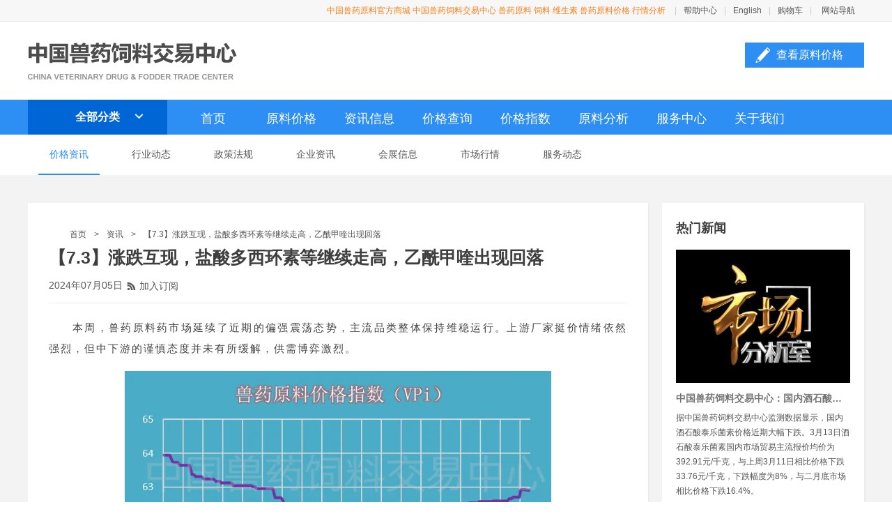

--- FILE ---
content_type: text/html; charset=utf-8
request_url: http://www.cvftc.net/information/109453.htm
body_size: 86836
content:
<!doctype html>
<html>
 <head>
  <title>【7.3】涨跌互现，盐酸多西环素等继续走高，乙酰甲喹出现回落_资讯列表_中国兽药饲料交易中心</title>
  <meta name="keywords" content="涨跌互现，盐酸多西环素等继续走高，乙酰甲喹出现回落" />
  <meta name="description" content="本周，兽药原料药市场延续了近期的偏强震荡态势，主流品类整体保持维稳运行。上游厂家挺价情绪依然强烈，但" />
  <meta charset="utf-8" /> 
  <meta name="viewport" content="width=device-width, initial-scale=1.0, minimum-scale=1.0, user-scalable=no" /> 
  <meta name="renderer" content="webkit" /> 
  <meta http-equiv="X-UA-Compatible" content="IE=Edge" /> 
  <meta name="format-detection" content="telephone=no" /> 
  <meta name="author" content="design by www.jerei.com" /> 
  <meta property="qc:admins" content="11562676476366436654" />
  <link rel="stylesheet" href="/resources/favicon.ico" />
  <link rel="stylesheet" href="/resources/ui/ui.css" />
  <link rel="stylesheet" href="/resources/web/css/style.css" />
  <link rel="stylesheet" href="/resources/web/css/page.css" />
  <link rel="stylesheet" href="/resources/web/css/responsive.css" />       
  <script src="/resources/modules/seajs/sea.js" id="seajsConfig" domain="http://www.cvftc.net"></script>
  <script src="/chart.umd.min.js"></script> 
  <script src="/xlsx.full.min.js"></script> 
  <script src="/echarts.min.js"></script>    
  <script src="/resources/web/seajs.config.js"></script>  
  <!--[if lt IE 9]><script src="/resources/web/lib/H5shiv.js"></script><![endif]--> 
  <!--
<script type="text/javascript" fixed="true">
var _hmt = _hmt || []; 
(function() { 
var hm = document.createElement("script"); 
hm.src = "//hm.baidu.com/hm.js?c8d3a1df3f2094e5be60a07107f0e640"; 
var s = document.getElementsByTagName("script")[0]; 
s.parentNode.insertBefore(hm, s); 
})(); 
</script>--> 
  <style type="text/css">

    * {
        margin: 0;
        padding: 0;
        text-decoration: none;
        list-style: none;
        background-repeat: no-repeat;
    }
	.cooperation-text {
    font-size: 14px;
    color: #333;
    line-height: 1.8;
    text-align: center;          /* 居中对齐 */
    padding: 15px;
    margin: 0 auto;
    max-width: 500px;            /* 控制宽度，避免太宽 */
    font-family: "Microsoft YaHei", sans-serif;
}

.cooperation-text .contact-phone {
    color: #d42323;              /* 红色突出电话 */
    font-size: 16px;
    font-weight: bold;
    display: block;
    margin-top: 8px;
}
    .choice-box{
        display: flex;
        justify-content: space-between;
        position: relative;
        width: 100%;
        height: 100px;
        margin: 5% auto;
        
    }
    .choice{
        float: left;
        width: 30%;
        height: 100%;
        display: flex;
        flex-wrap: nowrap;
        flex-direction: column;
        justify-content: space-around;
        
    }
    .choice li a{
        display: block;
        width: 100%;
        height: 100%;
        line-height: 45px;
        font-size: 14px;
        border-bottom: 1px solid #ddd; 
       
        color: #000;
        transition: all 0.2s linear;
        cursor: pointer;
    }
    .choice-con{
        position: relative;
        width: 100%;
        height: 100%;
    }
    .choice-con li{
        display: none;
        width: 100%;
        height: 100%;
        position: absolute;
        border-radius: 5%;
    }
    .choice-con li p{
        line-height: 30px;
        text-align: center;
        font-size: 16px;
       
        
    }
    .scroll-container {
    height: 200px; /* 设置容器高度 */
    overflow: hidden; /* 隐藏超出内容 */
    position: relative;
    border: 1px solid #ccc; /* 可选边框 */
}

/* 表格样式 */
    .scroll-container .table {
    position: absolute;
    width: 100%;
    animation: scrollUp 10s linear infinite;
}

/* 动画定义 */
    @keyframes scrollUp {
    0% {
        transform: translateY(0);
    }
    100% {
        transform: translateY(-50%); /* 滚动距离，根据实际内容调整 */
    }
}

/* 悬停时暂停动画 */
    .scroll-container:hover .table {
    animation-play-state: paused;
}


</style>
 </head>
 <body>
  <header class="pr head"> 
   <div class="top-bar"> 
    <div class="wrap fix"> 
     <p class="top-l" id="head_top"></p> 
     <ul class="top-r"> 
      <li><a href="/index.htm"><span class="hl" title="中国兽药饲料交易中心 兽药原料 维生素 兽药原料价格">中国兽药原料官方商城 中国兽药饲料交易中心 兽药原料 饲料 维生素 兽药原料价格 行情分析</span></a></li> 
      <li class="_pipe">|</li> 
      <!--	<li><a href="/phoneindex/index.htm" title="中国兽药原料官方商城" target="_blank">点击进入手机站</a></li>
				<li class="_pipe">|</li>--> 
      <li><a href="/help/reg.htm" title="帮助中心" target="_blank">帮助中心</a></li> 
      <li class="_pipe">|</li> 
      <li><a href="http://en.cvftc.net/index.htm" title="English" target="_blank">English</a></li> 
      <li class="_pipe">|</li> 
      <li><a href="/member/user_cart.jsp" title="购物车" target="_blank">购物车</a></li> 
      <li class="_pipe">|</li> 
      <li class="web_nav_li"> <a href="javascript:void(0);" title="网站导航">网站导航</a> 
       <div class="web_nav"> 
        <ul class="fix"> 
         <li class="l1">
          <div class="_t">
           <a href="javascript:void(0);">热点商品</a>
          </div> <a href="/goods/133-0-0-土霉素-0-0.htm" target="_blank">土霉素</a> <a href="/goods/133-0-0-青霉素-0-0.htm" target="_blank">青霉素</a> <a href="/goods/133-0-0-红霉素-0-0.htm" target="_blank">红霉素</a> <a href="/goods/133-0-0-庆大霉素-0-0.htm" target="_blank">庆大霉素</a> </li> 
         <li class="l2">
          <div class="_t">
           <a target="_blank">采购平台</a>
          </div> <a href="/member/buy_form.jsp" target="_blank">发布求购</a> </li> 
         <li class="l3">
          <div class="_t">
           <a href="javascript:;" target="_blank">特色服务</a>
          </div> <a href="/service/check.htm" target="_blank">药品检验检测</a> <a href="/service/136-0-0-0-0-0.htm" target="_blank">药典查询</a> <a href="/service/135-0-0-0-0-0.htm" target="_blank">CAS查询</a> </li> 
         <li class="l4">
          <div class="_t">
           <a href="javascript:;" target="_blank">常用工具 </a>
          </div> <a href="http://dldir1.qq.com/qqfile/qq/QQ7.6.exe" target="_blank">QQ</a> <a href="https://wx.qq.com/" target="_blank">微信</a> <a href="http://www.kuaidi100.com/" target="_blank">物流查询平台</a> </li> 
         <li class="l5">
          <div class="_t">
           <a href="/club/club.jsp?topicChannelId=18" target="_blank">业内交流论坛</a>
          </div> </li> 
         <li class="l6">
          <div class="_t">
           <a href="/help/intro.htm" target="_blank">辅助栏目</a>
          </div> <a href="/help/buy-process.htm" target="_blank">交易指南</a> <a href="/help/pay-way.htm" target="_blank">支付结算</a> <a href="/help/intro.htm" target="_blank">帮助中心</a> <a href="/help/back-services.htm" target="_blank">售后服务</a> </li> 
        </ul> 
       </div> </li> 
     </ul> 
    </div> 
   </div> 
   <div class="head-bar"> 
    <div class="wrap fix"> 
     <!-- logo --> 
     <div class="main-logo" title="中国兽药原料官方商城 中国兽药饲料交易中心 兽药原料 饲料 维生素 兽药原料价格"> 
      <a href="/index.htm" target="_self"> <img src="/upload/images/2015/08/31/81e022ca3923479698719bf759ca2d60.png" width="100%" alt="中国兽药饲料交易中心" class="" /> </a> 
     </div> 
     <!--发布--> 
     <a href="/goondsInfoShow/list.jsp" class="head-fabu" title="查看原料价格">查看原料价格</a> 
     <!-- 头部搜索 --> 
     <div class="head-search opc0"> 
      <div class="head-search-form"> 
       <select name="item" class="head-search-item"> <option value="2" title="新闻">新闻</option> </select> 
       <input type="text" name="key" id="_key" class="head-search-input" title="" placeholder="请输入查询信息" /> 
       <button type="submit" class="head-search-submit"><i class="ion"></i></button> 
      </div> 
      <div class="head-search-quick"> 
       <a href="/goods/133-0-0-氨基比林-0-0.htm">氨基比林</a> 
       <em>|</em> 
       <a href="/goods/133-0-0-硫酸庆大霉素-0-0.htm">硫酸庆大霉素</a> 
       <em>|</em> 
       <a href="/goods/133-0-0-磷酸泰乐菌素-0-0.htm">磷酸泰乐菌素</a> 
       <em>|</em> 
       <a href="/goods/133-0-0-维生素c-0-0.htm">维生素c</a> 
      </div> 
     </div> 
    </div> 
   </div> 
   <div class="nav-bar pr"> 
    <div class="wrap fix pr"> 
     <div class="pro-nav-head"> 
      <h2 class="pro-nav-t" title="全部分类">全部分类</h2> 
      <i class="ion"></i> 
      <ul class="pro-nav-menu hide"> 
       <li> <a href="/goods/133-33798-0-0-0-0.htm" title="兽用制剂类">兽用制剂类</a> 
        <div class="pro-nm-main"> 
         <dl> 
          <dt>
           <a href="/goods/133-33808-0-0-0-0.htm" title="饲料添加剂">饲料添加剂</a>
          </dt> 
         </dl> 
         <dl> 
          <dt>
           <a href="/goods/133-33807-0-0-0-0.htm" title="解热镇痛类">解热镇痛类</a>
          </dt> 
         </dl> 
         <dl> 
          <dt>
           <a href="/goods/133-33806-0-0-0-0.htm" title="维生素、矿物质">维生素、矿物质</a>
          </dt> 
         </dl> 
         <dl> 
          <dt>
           <a href="/goods/133-33805-0-0-0-0.htm" title="消毒剂类">消毒剂类</a>
          </dt> 
         </dl> 
         <dl> 
          <dt>
           <a href="/goods/133-33804-0-0-0-0.htm" title="抗真菌类">抗真菌类</a>
          </dt> 
         </dl> 
         <dl> 
          <dt>
           <a href="/goods/133-33803-0-0-0-0.htm" title="抗病毒类及其他类别">抗病毒类及其他类别</a>
          </dt> 
         </dl> 
         <dl> 
          <dt>
           <a href="/goods/133-33802-0-0-0-0.htm" title="抗生素与合成抗菌药">抗生素与合成抗菌药</a>
          </dt> 
         </dl> 
         <dl> 
          <dt>
           <a href="/goods/133-33801-0-0-0-0.htm" title="抗寄生虫类">抗寄生虫类</a>
          </dt> 
         </dl> 
         <dl> 
          <dt>
           <a href="/goods/133-33800-0-0-0-0.htm" title="呼吸道、消化道类">呼吸道、消化道类</a>
          </dt> 
         </dl> 
         <dl> 
          <dt>
           <a href="/goods/133-33799-0-0-0-0.htm" title="中药及提取物">中药及提取物</a>
          </dt> 
          <dd> 
           <a href="/goods/133-34330-0-0-0-0.htm" title="test">test</a> 
          </dd> 
         </dl> 
        </div> </li> 
       <li> <a href="/goods/133-33809-0-0-0-0.htm" title="合成抗菌原料药">合成抗菌原料药</a> 
        <div class="pro-nm-main"> 
         <dl> 
          <dt>
           <a href="/goods/133-33812-0-0-0-0.htm" title="磺胺类、抗菌增效剂">磺胺类、抗菌增效剂</a>
          </dt> 
          <dd> 
           <a href="/goods/133-34047-0-0-0-0.htm" title="磺胺嘧啶">磺胺嘧啶</a> 
           <em>|</em> 
           <a href="/goods/133-34048-0-0-0-0.htm" title="磺胺嘧啶钠">磺胺嘧啶钠</a> 
           <em>|</em> 
           <a href="/goods/133-34049-0-0-0-0.htm" title="磺胺噻唑">磺胺噻唑</a> 
           <em>|</em> 
           <a href="/goods/133-34050-0-0-0-0.htm" title="磺胺噻唑钠">磺胺噻唑钠</a> 
           <em>|</em> 
           <a href="/goods/133-34051-0-0-0-0.htm" title="磺胺二甲嘧啶">磺胺二甲嘧啶</a> 
           <em>|</em> 
           <a href="/goods/133-34052-0-0-0-0.htm" title="磺胺二甲嘧啶钠">磺胺二甲嘧啶钠</a> 
           <em>|</em> 
           <a href="/goods/133-34053-0-0-0-0.htm" title="磺胺甲噁唑">磺胺甲噁唑</a> 
           <em>|</em> 
           <a href="/goods/133-34054-0-0-0-0.htm" title="磺胺间甲氧嘧啶">磺胺间甲氧嘧啶</a> 
           <em>|</em> 
           <a href="/goods/133-34055-0-0-0-0.htm" title="磺胺间甲氧嘧啶钠">磺胺间甲氧嘧啶钠</a> 
           <em>|</em> 
           <a href="/goods/133-34056-0-0-0-0.htm" title="磺胺对甲氧嘧啶">磺胺对甲氧嘧啶</a> 
           <em>|</em> 
           <a href="/goods/133-34057-0-0-0-0.htm" title="磺胺氯达嗪钠">磺胺氯达嗪钠</a> 
           <em>|</em> 
           <a href="/goods/133-34058-0-0-0-0.htm" title="磺胺甲氧达嗪">磺胺甲氧达嗪</a> 
           <em>|</em> 
           <a href="/goods/133-34059-0-0-0-0.htm" title="磺胺脒">磺胺脒</a> 
           <em>|</em> 
           <a href="/goods/133-34060-0-0-0-0.htm" title="酞磺胺噻唑">酞磺胺噻唑</a> 
           <em>|</em> 
           <a href="/goods/133-34061-0-0-0-0.htm" title="醋酸磺胺米隆">醋酸磺胺米隆</a> 
           <em>|</em> 
           <a href="/goods/133-34062-0-0-0-0.htm" title="磺胺嘧啶银">磺胺嘧啶银</a> 
           <em>|</em> 
           <a href="/goods/133-34063-0-0-0-0.htm" title="甲氧苄啶">甲氧苄啶</a> 
           <em>|</em> 
           <a href="/goods/133-34064-0-0-0-0.htm" title="二甲氧苄啶">二甲氧苄啶</a> 
           <em>|</em> 
           <a href="/goods/133-34326-0-0-0-0.htm" title="乳酸甲氧苄啶">乳酸甲氧苄啶</a> 
          </dd> 
         </dl> 
         <dl> 
          <dt>
           <a href="/goods/133-33811-0-0-0-0.htm" title="喹诺酮类">喹诺酮类</a>
          </dt> 
          <dd> 
           <a href="/goods/133-34065-0-0-0-0.htm" title="恩诺沙星">恩诺沙星</a> 
           <em>|</em> 
           <a href="/goods/133-34066-0-0-0-0.htm" title="乳酸环丙沙星">乳酸环丙沙星</a> 
           <em>|</em> 
           <a href="/goods/133-34067-0-0-0-0.htm" title="盐酸环丙沙星">盐酸环丙沙星</a> 
           <em>|</em> 
           <a href="/goods/133-34068-0-0-0-0.htm" title="盐酸沙拉沙星">盐酸沙拉沙星</a> 
           <em>|</em> 
           <a href="/goods/133-34069-0-0-0-0.htm" title="甲磺酸达氟沙星">甲磺酸达氟沙星</a> 
           <em>|</em> 
           <a href="/goods/133-34070-0-0-0-0.htm" title="盐酸二氟沙星">盐酸二氟沙星</a> 
           <em>|</em> 
           <a href="/goods/133-34071-0-0-0-0.htm" title="诺氟沙星">诺氟沙星</a> 
           <em>|</em> 
           <a href="/goods/133-34072-0-0-0-0.htm" title="烟酸诺氟沙星">烟酸诺氟沙星</a> 
           <em>|</em> 
           <a href="/goods/133-34073-0-0-0-0.htm" title="氟甲喹">氟甲喹</a> 
           <em>|</em> 
           <a href="/goods/133-34074-0-0-0-0.htm" title="萘啶酸">萘啶酸</a> 
           <em>|</em> 
           <a href="/goods/133-34327-0-0-0-0.htm" title="乳酸诺氟沙星">乳酸诺氟沙星</a> 
           <em>|</em> 
           <a href="/goods/133-34328-0-0-0-0.htm" title="盐酸诺氟沙星">盐酸诺氟沙星</a> 
          </dd> 
         </dl> 
         <dl> 
          <dt>
           <a href="/goods/133-33810-0-0-0-0.htm" title="其他合成抗菌药">其他合成抗菌药</a>
          </dt> 
          <dd> 
           <a href="/goods/133-34075-0-0-0-0.htm" title="乙酰甲喹">乙酰甲喹</a> 
           <em>|</em> 
           <a href="/goods/133-34076-0-0-0-0.htm" title="喹乙醇">喹乙醇</a> 
           <em>|</em> 
           <a href="/goods/133-34077-0-0-0-0.htm" title="洛克杀胂">洛克杀胂</a> 
           <em>|</em> 
           <a href="/goods/133-34078-0-0-0-0.htm" title="氨苯胂酸">氨苯胂酸</a> 
           <em>|</em> 
           <a href="/goods/133-34079-0-0-0-0.htm" title="盐酸小檗碱">盐酸小檗碱</a> 
           <em>|</em> 
           <a href="/goods/133-34080-0-0-0-0.htm" title="硫酸小檗碱">硫酸小檗碱</a> 
           <em>|</em> 
           <a href="/goods/133-34081-0-0-0-0.htm" title="乌洛托品">乌洛托品</a> 
          </dd> 
         </dl> 
        </div> </li> 
       <li> <a href="/goods/133-33813-0-0-0-0.htm" title="呼吸、消化系统药物">呼吸、消化系统药物</a> 
        <div class="pro-nm-main"> 
         <dl> 
          <dt>
           <a href="/goods/133-34175-0-0-0-0.htm" title="氧化镁">氧化镁</a>
          </dt> 
         </dl> 
         <dl> 
          <dt>
           <a href="/goods/133-34174-0-0-0-0.htm" title="白陶土">白陶土</a>
          </dt> 
         </dl> 
         <dl> 
          <dt>
           <a href="/goods/133-34173-0-0-0-0.htm" title="药用炭">药用炭</a>
          </dt> 
         </dl> 
         <dl> 
          <dt>
           <a href="/goods/133-34172-0-0-0-0.htm" title="碱式碳酸铋">碱式碳酸铋</a>
          </dt> 
         </dl> 
         <dl> 
          <dt>
           <a href="/goods/133-34171-0-0-0-0.htm" title="碱式硝酸铋">碱式硝酸铋</a>
          </dt> 
         </dl> 
         <dl> 
          <dt>
           <a href="/goods/133-34170-0-0-0-0.htm" title="鞣酸蛋白">鞣酸蛋白</a>
          </dt> 
         </dl> 
         <dl> 
          <dt>
           <a href="/goods/133-34169-0-0-0-0.htm" title="鞣酸">鞣酸</a>
          </dt> 
         </dl> 
         <dl> 
          <dt>
           <a href="/goods/133-34168-0-0-0-0.htm" title="蓖麻油">蓖麻油</a>
          </dt> 
         </dl> 
         <dl> 
          <dt>
           <a href="/goods/133-34167-0-0-0-0.htm" title="液状石腊">液状石腊</a>
          </dt> 
         </dl> 
         <dl> 
          <dt>
           <a href="/goods/133-34166-0-0-0-0.htm" title="硫酸镁">硫酸镁</a>
          </dt> 
         </dl> 
         <dl> 
          <dt>
           <a href="/goods/133-34165-0-0-0-0.htm" title="硫酸钠">硫酸钠</a>
          </dt> 
         </dl> 
         <dl> 
          <dt>
           <a href="/goods/133-34164-0-0-0-0.htm" title="干燥硫酸钠">干燥硫酸钠</a>
          </dt> 
         </dl> 
         <dl> 
          <dt>
           <a href="/goods/133-34163-0-0-0-0.htm" title="薄荷脑">薄荷脑</a>
          </dt> 
         </dl> 
         <dl> 
          <dt>
           <a href="/goods/133-34162-0-0-0-0.htm" title="薄荷油">薄荷油</a>
          </dt> 
         </dl> 
         <dl> 
          <dt>
           <a href="/goods/133-34161-0-0-0-0.htm" title="二甲硅油">二甲硅油</a>
          </dt> 
         </dl> 
         <dl> 
          <dt>
           <a href="/goods/133-34160-0-0-0-0.htm" title="鱼石脂">鱼石脂</a>
          </dt> 
         </dl> 
         <dl> 
          <dt>
           <a href="/goods/133-34159-0-0-0-0.htm" title="乳酸">乳酸</a>
          </dt> 
         </dl> 
         <dl> 
          <dt>
           <a href="/goods/133-34158-0-0-0-0.htm" title="芳香氨醑">芳香氨醑</a>
          </dt> 
         </dl> 
         <dl> 
          <dt>
           <a href="/goods/133-34157-0-0-0-0.htm" title="稀醋酸">稀醋酸</a>
          </dt> 
         </dl> 
         <dl> 
          <dt>
           <a href="/goods/133-34156-0-0-0-0.htm" title="乳酶生">乳酶生</a>
          </dt> 
         </dl> 
         <dl> 
          <dt>
           <a href="/goods/133-34155-0-0-0-0.htm" title="干酵母">干酵母</a>
          </dt> 
         </dl> 
         <dl> 
          <dt>
           <a href="/goods/133-34154-0-0-0-0.htm" title="氢氧化铝">氢氧化铝</a>
          </dt> 
         </dl> 
         <dl> 
          <dt>
           <a href="/goods/133-34153-0-0-0-0.htm" title="稀盐酸">稀盐酸</a>
          </dt> 
         </dl> 
         <dl> 
          <dt>
           <a href="/goods/133-34152-0-0-0-0.htm" title="胃蛋白酶">胃蛋白酶</a>
          </dt> 
         </dl> 
         <dl> 
          <dt>
           <a href="/goods/133-34151-0-0-0-0.htm" title="人工矿泉盐">人工矿泉盐</a>
          </dt> 
         </dl> 
         <dl> 
          <dt>
           <a href="/goods/133-34150-0-0-0-0.htm" title="氨茶碱">氨茶碱</a>
          </dt> 
         </dl> 
         <dl> 
          <dt>
           <a href="/goods/133-34149-0-0-0-0.htm" title="碘化钾">碘化钾</a>
          </dt> 
         </dl> 
         <dl> 
          <dt>
           <a href="/goods/133-34148-0-0-0-0.htm" title="碳酸铵">碳酸铵</a>
          </dt> 
         </dl> 
         <dl> 
          <dt>
           <a href="/goods/133-34147-0-0-0-0.htm" title="氯化铵">氯化铵</a>
          </dt> 
         </dl> 
        </div> </li> 
       <li> <a href="/goods/133-33814-0-0-0-0.htm" title="抗寄生虫原料药">抗寄生虫原料药</a> 
        <div class="pro-nm-main"> 
         <dl> 
          <dt>
           <a href="/goods/133-34325-0-0-0-0.htm" title="环丙氨嗪">环丙氨嗪</a>
          </dt> 
         </dl> 
         <dl> 
          <dt>
           <a href="/goods/133-34324-0-0-0-0.htm" title="升华硫">升华硫</a>
          </dt> 
         </dl> 
         <dl> 
          <dt>
           <a href="/goods/133-34323-0-0-0-0.htm" title="双甲脒">双甲脒</a>
          </dt> 
         </dl> 
         <dl> 
          <dt>
           <a href="/goods/133-34322-0-0-0-0.htm" title="氰戊菊酯">氰戊菊酯</a>
          </dt> 
         </dl> 
         <dl> 
          <dt>
           <a href="/goods/133-34321-0-0-0-0.htm" title="氯芬新">氯芬新</a>
          </dt> 
         </dl> 
         <dl> 
          <dt>
           <a href="/goods/133-34320-0-0-0-0.htm" title="甲基吡啶磷">甲基吡啶磷</a>
          </dt> 
         </dl> 
         <dl> 
          <dt>
           <a href="/goods/133-34319-0-0-0-0.htm" title="敌敌畏">敌敌畏</a>
          </dt> 
         </dl> 
         <dl> 
          <dt>
           <a href="/goods/133-34318-0-0-0-0.htm" title="马拉硫磷">马拉硫磷</a>
          </dt> 
         </dl> 
         <dl> 
          <dt>
           <a href="/goods/133-34317-0-0-0-0.htm" title="倍硫磷">倍硫磷</a>
          </dt> 
         </dl> 
         <dl> 
          <dt>
           <a href="/goods/133-34316-0-0-0-0.htm" title="蝇毒磷">蝇毒磷</a>
          </dt> 
         </dl> 
         <dl> 
          <dt>
           <a href="/goods/133-34315-0-0-0-0.htm" title="巴胺磷">巴胺磷</a>
          </dt> 
         </dl> 
         <dl> 
          <dt>
           <a href="/goods/133-34314-0-0-0-0.htm" title="二嗪农">二嗪农</a>
          </dt> 
         </dl> 
         <dl> 
          <dt>
           <a href="/goods/133-34313-0-0-0-0.htm" title="台盼蓝">台盼蓝</a>
          </dt> 
         </dl> 
         <dl> 
          <dt>
           <a href="/goods/133-34312-0-0-0-0.htm" title="黄蒿琥酯">黄蒿琥酯</a>
          </dt> 
         </dl> 
         <dl> 
          <dt>
           <a href="/goods/133-34311-0-0-0-0.htm" title="盐酸吖啶黄">盐酸吖啶黄</a>
          </dt> 
         </dl> 
         <dl> 
          <dt>
           <a href="/goods/133-34310-0-0-0-0.htm" title="硫酸喹啉脲">硫酸喹啉脲</a>
          </dt> 
         </dl> 
         <dl> 
          <dt>
           <a href="/goods/133-34309-0-0-0-0.htm" title="氯化氮氨菲啶盐酸盐">氯化氮氨菲啶盐酸盐</a>
          </dt> 
         </dl> 
         <dl> 
          <dt>
           <a href="/goods/133-34308-0-0-0-0.htm" title="喹嘧氯胺">喹嘧氯胺</a>
          </dt> 
         </dl> 
         <dl> 
          <dt>
           <a href="/goods/133-34307-0-0-0-0.htm" title="甲硫喹嘧胺">甲硫喹嘧胺</a>
          </dt> 
         </dl> 
         <dl> 
          <dt>
           <a href="/goods/133-34306-0-0-0-0.htm" title="三氮脒">三氮脒</a>
          </dt> 
         </dl> 
         <dl> 
          <dt>
           <a href="/goods/133-34305-0-0-0-0.htm" title="盐酸氯苯胍">盐酸氯苯胍</a>
          </dt> 
         </dl> 
         <dl> 
          <dt>
           <a href="/goods/133-34304-0-0-0-0.htm" title="氯羟吡啶">氯羟吡啶</a>
          </dt> 
         </dl> 
         <dl> 
          <dt>
           <a href="/goods/133-34303-0-0-0-0.htm" title="盐酸氨丙啉">盐酸氨丙啉</a>
          </dt> 
         </dl> 
         <dl> 
          <dt>
           <a href="/goods/133-34302-0-0-0-0.htm" title="癸氧喹酯">癸氧喹酯</a>
          </dt> 
         </dl> 
         <dl> 
          <dt>
           <a href="/goods/133-34301-0-0-0-0.htm" title="乙氧酰胺苯甲酯">乙氧酰胺苯甲酯</a>
          </dt> 
         </dl> 
         <dl> 
          <dt>
           <a href="/goods/133-34300-0-0-0-0.htm" title="尼卡巴嗪">尼卡巴嗪</a>
          </dt> 
         </dl> 
         <dl> 
          <dt>
           <a href="/goods/133-34299-0-0-0-0.htm" title="二硝托胺">二硝托胺</a>
          </dt> 
         </dl> 
         <dl> 
          <dt>
           <a href="/goods/133-34298-0-0-0-0.htm" title="海南霉素钠">海南霉素钠</a>
          </dt> 
         </dl> 
         <dl> 
          <dt>
           <a href="/goods/133-34297-0-0-0-0.htm" title="马度米星铵">马度米星铵</a>
          </dt> 
         </dl> 
         <dl> 
          <dt>
           <a href="/goods/133-34296-0-0-0-0.htm" title="拉沙洛西钠">拉沙洛西钠</a>
          </dt> 
         </dl> 
         <dl> 
          <dt>
           <a href="/goods/133-34295-0-0-0-0.htm" title="盐霉素钠">盐霉素钠</a>
          </dt> 
         </dl> 
         <dl> 
          <dt>
           <a href="/goods/133-34294-0-0-0-0.htm" title="莫能菌素钠">莫能菌素钠</a>
          </dt> 
         </dl> 
         <dl> 
          <dt>
           <a href="/goods/133-34293-0-0-0-0.htm" title="妥曲珠利">妥曲珠利</a>
          </dt> 
         </dl> 
         <dl> 
          <dt>
           <a href="/goods/133-34292-0-0-0-0.htm" title="地克珠利">地克珠利</a>
          </dt> 
         </dl> 
         <dl> 
          <dt>
           <a href="/goods/133-34291-0-0-0-0.htm" title="磺胺氯吡嗪钠">磺胺氯吡嗪钠</a>
          </dt> 
         </dl> 
         <dl> 
          <dt>
           <a href="/goods/133-34290-0-0-0-0.htm" title="磺胺喹噁啉钠">磺胺喹噁啉钠</a>
          </dt> 
         </dl> 
         <dl> 
          <dt>
           <a href="/goods/133-34289-0-0-0-0.htm" title="磺胺喹噁啉">磺胺喹噁啉</a>
          </dt> 
         </dl> 
         <dl> 
          <dt>
           <a href="/goods/133-34288-0-0-0-0.htm" title="吡喹酮">吡喹酮</a>
          </dt> 
         </dl> 
         <dl> 
          <dt>
           <a href="/goods/133-34287-0-0-0-0.htm" title="硫双二氯酚">硫双二氯酚</a>
          </dt> 
         </dl> 
         <dl> 
          <dt>
           <a href="/goods/133-34285-0-0-0-0.htm" title="双酰胺氧醚">双酰胺氧醚</a>
          </dt> 
         </dl> 
         <dl> 
          <dt>
           <a href="/goods/133-34284-0-0-0-0.htm" title="溴酚磷">溴酚磷</a>
          </dt> 
         </dl> 
         <dl> 
          <dt>
           <a href="/goods/133-34283-0-0-0-0.htm" title="三氯苯达唑">三氯苯达唑</a>
          </dt> 
         </dl> 
         <dl> 
          <dt>
           <a href="/goods/133-34282-0-0-0-0.htm" title="硝碘酚腈">硝碘酚腈</a>
          </dt> 
         </dl> 
         <dl> 
          <dt>
           <a href="/goods/133-34281-0-0-0-0.htm" title="氯氰碘柳胺钠">氯氰碘柳胺钠</a>
          </dt> 
         </dl> 
         <dl> 
          <dt>
           <a href="/goods/133-34280-0-0-0-0.htm" title="碘醚柳胺">碘醚柳胺</a>
          </dt> 
         </dl> 
         <dl> 
          <dt>
           <a href="/goods/133-34279-0-0-0-0.htm" title="硝氯酚">硝氯酚</a>
          </dt> 
         </dl> 
         <dl> 
          <dt>
           <a href="/goods/133-34278-0-0-0-0.htm" title="氢溴酸槟榔碱">氢溴酸槟榔碱</a>
          </dt> 
         </dl> 
         <dl> 
          <dt>
           <a href="/goods/133-34277-0-0-0-0.htm" title="氯硝柳胺">氯硝柳胺</a>
          </dt> 
         </dl> 
         <dl> 
          <dt>
           <a href="/goods/133-34276-0-0-0-0.htm" title="敌百虫">敌百虫</a>
          </dt> 
         </dl> 
         <dl> 
          <dt>
           <a href="/goods/133-34275-0-0-0-0.htm" title="碘硝酚">碘硝酚</a>
          </dt> 
         </dl> 
         <dl> 
          <dt>
           <a href="/goods/133-34274-0-0-0-0.htm" title="越霉素A">越霉素A</a>
          </dt> 
         </dl> 
         <dl> 
          <dt>
           <a href="/goods/133-34273-0-0-0-0.htm" title="多拉菌素">多拉菌素</a>
          </dt> 
         </dl> 
         <dl> 
          <dt>
           <a href="/goods/133-34272-0-0-0-0.htm" title="乙酰氨基阿维菌素">乙酰氨基阿维菌素</a>
          </dt> 
         </dl> 
         <dl> 
          <dt>
           <a href="/goods/133-34271-0-0-0-0.htm" title="阿维菌素">阿维菌素</a>
          </dt> 
         </dl> 
         <dl> 
          <dt>
           <a href="/goods/133-34270-0-0-0-0.htm" title="伊维菌素">伊维菌素</a>
          </dt> 
         </dl> 
         <dl> 
          <dt>
           <a href="/goods/133-34269-0-0-0-0.htm" title="枸椽酸乙胺嗪">枸椽酸乙胺嗪</a>
          </dt> 
         </dl> 
         <dl> 
          <dt>
           <a href="/goods/133-34268-0-0-0-0.htm" title="枸椽酸哌嗪">枸椽酸哌嗪</a>
          </dt> 
         </dl> 
         <dl> 
          <dt>
           <a href="/goods/133-34267-0-0-0-0.htm" title="磷酸哌嗪">磷酸哌嗪</a>
          </dt> 
         </dl> 
         <dl> 
          <dt>
           <a href="/goods/133-34266-0-0-0-0.htm" title="双氢萘酸噻嘧啶">双氢萘酸噻嘧啶</a>
          </dt> 
         </dl> 
         <dl> 
          <dt>
           <a href="/goods/133-34265-0-0-0-0.htm" title="盐酸左旋咪唑">盐酸左旋咪唑</a>
          </dt> 
         </dl> 
         <dl> 
          <dt>
           <a href="/goods/133-34264-0-0-0-0.htm" title="非班太尔">非班太尔</a>
          </dt> 
         </dl> 
         <dl> 
          <dt>
           <a href="/goods/133-34263-0-0-0-0.htm" title="噻苯达唑">噻苯达唑</a>
          </dt> 
         </dl> 
         <dl> 
          <dt>
           <a href="/goods/133-34262-0-0-0-0.htm" title="氧苯达唑">氧苯达唑</a>
          </dt> 
         </dl> 
         <dl> 
          <dt>
           <a href="/goods/133-34261-0-0-0-0.htm" title="氟苯达唑">氟苯达唑</a>
          </dt> 
         </dl> 
         <dl> 
          <dt>
           <a href="/goods/133-34260-0-0-0-0.htm" title="甲苯咪唑">甲苯咪唑</a>
          </dt> 
         </dl> 
         <dl> 
          <dt>
           <a href="/goods/133-34259-0-0-0-0.htm" title="奥芬达唑">奥芬达唑</a>
          </dt> 
         </dl> 
         <dl> 
          <dt>
           <a href="/goods/133-34258-0-0-0-0.htm" title="芬苯哒唑">芬苯哒唑</a>
          </dt> 
         </dl> 
         <dl> 
          <dt>
           <a href="/goods/133-34257-0-0-0-0.htm" title="氧阿苯达唑">氧阿苯达唑</a>
          </dt> 
         </dl> 
         <dl> 
          <dt>
           <a href="/goods/133-34256-0-0-0-0.htm" title="阿苯达唑">阿苯达唑</a>
          </dt> 
         </dl> 
        </div> </li> 
       <li> <a href="/goods/133-33815-0-0-0-0.htm" title="抗生素原料药">抗生素原料药</a> 
        <div class="pro-nm-main"> 
         <dl> 
          <dt>
           <a href="/goods/133-34334-0-0-0-0.htm" title="四环素类">四环素类</a>
          </dt> 
         </dl> 
         <dl> 
          <dt>
           <a href="/goods/133-33826-0-0-0-0.htm" title="酰胺醇类">酰胺醇类</a>
          </dt> 
          <dd> 
           <a href="/goods/133-34037-0-0-0-0.htm" title="甲砜霉素">甲砜霉素</a> 
           <em>|</em> 
           <a href="/goods/133-34038-0-0-0-0.htm" title="氟苯尼考">氟苯尼考</a> 
          </dd> 
         </dl> 
         <dl> 
          <dt>
           <a href="/goods/133-33825-0-0-0-0.htm" title="氨基糖苷类">氨基糖苷类</a>
          </dt> 
          <dd> 
           <a href="/goods/133-34012-0-0-0-0.htm" title="硫酸链霉素">硫酸链霉素</a> 
           <em>|</em> 
           <a href="/goods/133-34013-0-0-0-0.htm" title="硫酸双氢链霉素">硫酸双氢链霉素</a> 
           <em>|</em> 
           <a href="/goods/133-34014-0-0-0-0.htm" title="硫酸卡那霉素">硫酸卡那霉素</a> 
           <em>|</em> 
           <a href="/goods/133-34015-0-0-0-0.htm" title="硫酸庆大霉素">硫酸庆大霉素</a> 
           <em>|</em> 
           <a href="/goods/133-34016-0-0-0-0.htm" title="硫酸新霉素">硫酸新霉素</a> 
           <em>|</em> 
           <a href="/goods/133-34017-0-0-0-0.htm" title="硫酸大观霉素">硫酸大观霉素</a> 
           <em>|</em> 
           <a href="/goods/133-34018-0-0-0-0.htm" title="盐酸大观霉素">盐酸大观霉素</a> 
           <em>|</em> 
           <a href="/goods/133-34019-0-0-0-0.htm" title="硫酸庆大小诺霉素">硫酸庆大小诺霉素</a> 
           <em>|</em> 
           <a href="/goods/133-34020-0-0-0-0.htm" title="硫酸安普霉素">硫酸安普霉素</a> 
          </dd> 
         </dl> 
         <dl> 
          <dt>
           <a href="/goods/133-33824-0-0-0-0.htm" title="林可胺类">林可胺类</a>
          </dt> 
          <dd> 
           <a href="/goods/133-34039-0-0-0-0.htm" title="盐酸林可霉素">盐酸林可霉素</a> 
          </dd> 
         </dl> 
         <dl> 
          <dt>
           <a href="/goods/133-33823-0-0-0-0.htm" title="大环内酯类">大环内酯类</a>
          </dt> 
          <dd> 
           <a href="/goods/133-34027-0-0-0-0.htm" title="红霉素">红霉素</a> 
           <em>|</em> 
           <a href="/goods/133-34028-0-0-0-0.htm" title="乳糖酸红霉素">乳糖酸红霉素</a> 
           <em>|</em> 
           <a href="/goods/133-34029-0-0-0-0.htm" title="硫氰酸红霉素">硫氰酸红霉素</a> 
           <em>|</em> 
           <a href="/goods/133-34030-0-0-0-0.htm" title="吉他霉素">吉他霉素</a> 
           <em>|</em> 
           <a href="/goods/133-34031-0-0-0-0.htm" title="酒石酸吉他霉素">酒石酸吉他霉素</a> 
           <em>|</em> 
           <a href="/goods/133-34032-0-0-0-0.htm" title="泰乐菌素">泰乐菌素</a> 
           <em>|</em> 
           <a href="/goods/133-34033-0-0-0-0.htm" title="酒石酸泰乐菌素">酒石酸泰乐菌素</a> 
           <em>|</em> 
           <a href="/goods/133-34034-0-0-0-0.htm" title="磷酸泰乐菌素">磷酸泰乐菌素</a> 
           <em>|</em> 
           <a href="/goods/133-34035-0-0-0-0.htm" title="替米考星">替米考星</a> 
           <em>|</em> 
           <a href="/goods/133-34036-0-0-0-0.htm" title="泰拉霉素">泰拉霉素</a> 
          </dd> 
         </dl> 
         <dl> 
          <dt>
           <a href="/goods/133-33822-0-0-0-0.htm" title="多肽类">多肽类</a>
          </dt> 
          <dd> 
           <a href="/goods/133-34040-0-0-0-0.htm" title="硫酸粘菌素">硫酸粘菌素</a> 
           <em>|</em> 
           <a href="/goods/133-34041-0-0-0-0.htm" title="杆菌肽锌">杆菌肽锌</a> 
           <em>|</em> 
           <a href="/goods/133-34042-0-0-0-0.htm" title="恩拉霉素">恩拉霉素</a> 
           <em>|</em> 
           <a href="/goods/133-34043-0-0-0-0.htm" title="维吉尼霉素">维吉尼霉素</a> 
           <em>|</em> 
           <a href="/goods/133-34044-0-0-0-0.htm" title="那西肽">那西肽</a> 
          </dd> 
         </dl> 
         <dl> 
          <dt>
           <a href="/goods/133-33821-0-0-0-0.htm" title="多糖类">多糖类</a>
          </dt> 
         </dl> 
         <dl> 
          <dt>
           <a href="/goods/133-33820-0-0-0-0.htm" title="四环素类">四环素类</a>
          </dt> 
          <dd> 
           <a href="/goods/133-34021-0-0-0-0.htm" title="土霉素">土霉素</a> 
           <em>|</em> 
           <a href="/goods/133-34022-0-0-0-0.htm" title="盐酸土霉素">盐酸土霉素</a> 
           <em>|</em> 
           <a href="/goods/133-34023-0-0-0-0.htm" title="四环素">四环素</a> 
           <em>|</em> 
           <a href="/goods/133-34024-0-0-0-0.htm" title="盐酸四环素">盐酸四环素</a> 
           <em>|</em> 
           <a href="/goods/133-34025-0-0-0-0.htm" title="盐酸金霉素">盐酸金霉素</a> 
           <em>|</em> 
           <a href="/goods/133-34026-0-0-0-0.htm" title="盐酸多西环素">盐酸多西环素</a> 
          </dd> 
         </dl> 
         <dl> 
          <dt>
           <a href="/goods/133-33819-0-0-0-0.htm" title="其他抗生素">其他抗生素</a>
          </dt> 
          <dd> 
           <a href="/goods/133-34045-0-0-0-0.htm" title="延胡索酸泰妙菌素">延胡索酸泰妙菌素</a> 
           <em>|</em> 
           <a href="/goods/133-34046-0-0-0-0.htm" title="塞地卡霉素">塞地卡霉素</a> 
          </dd> 
         </dl> 
         <dl> 
          <dt>
           <a href="/goods/133-33816-0-0-0-0.htm" title="β-内酰胺">β-内酰胺</a>
          </dt> 
          <dd> 
           <a href="/goods/133-33817-0-0-0-0.htm" title="头孢菌素类">头孢菌素类</a> 
           <em>|</em> 
           <a href="/goods/133-33818-0-0-0-0.htm" title="青霉素类">青霉素类</a> 
          </dd> 
         </dl> 
        </div> </li> 
       <li> <a href="/goods/133-33827-0-0-0-0.htm" title="抗真菌原料药">抗真菌原料药</a> 
        <div class="pro-nm-main"> 
         <dl> 
          <dt>
           <a href="/goods/133-34082-0-0-0-0.htm" title="水杨酸">水杨酸</a>
          </dt> 
         </dl> 
        </div> </li> 
       <li> <a href="/goods/133-33828-0-0-0-0.htm" title="抗过敏药及抗病毒类">抗过敏药及抗病毒类</a> 
        <div class="pro-nm-main"> 
         <dl> 
          <dt>
           <a href="/goods/133-34130-0-0-0-0.htm" title="马来酸氯苯那敏">马来酸氯苯那敏</a>
          </dt> 
         </dl> 
         <dl> 
          <dt>
           <a href="/goods/133-34129-0-0-0-0.htm" title="盐酸异丙嗪">盐酸异丙嗪</a>
          </dt> 
         </dl> 
         <dl> 
          <dt>
           <a href="/goods/133-34128-0-0-0-0.htm" title="盐酸苯海拉明">盐酸苯海拉明</a>
          </dt> 
         </dl> 
        </div> </li> 
       <li> <a href="/goods/133-33829-0-0-0-0.htm" title="消毒防腐原料药">消毒防腐原料药</a> 
        <div class="pro-nm-main"> 
         <dl> 
          <dt>
           <a href="/goods/133-34105-0-0-0-0.htm" title="松馏油">松馏油</a>
          </dt> 
         </dl> 
         <dl> 
          <dt>
           <a href="/goods/133-34104-0-0-0-0.htm" title="氧化锌">氧化锌</a>
          </dt> 
         </dl> 
         <dl> 
          <dt>
           <a href="/goods/133-34103-0-0-0-0.htm" title="甲紫">甲紫</a>
          </dt> 
         </dl> 
         <dl> 
          <dt>
           <a href="/goods/133-34102-0-0-0-0.htm" title="乳酸依沙吖啶">乳酸依沙吖啶</a>
          </dt> 
         </dl> 
         <dl> 
          <dt>
           <a href="/goods/133-34101-0-0-0-0.htm" title="碳酸钠">碳酸钠</a>
          </dt> 
         </dl> 
         <dl> 
          <dt>
           <a href="/goods/133-34100-0-0-0-0.htm" title="氢氧化钠">氢氧化钠</a>
          </dt> 
         </dl> 
         <dl> 
          <dt>
           <a href="/goods/133-34099-0-0-0-0.htm" title="硼砂">硼砂</a>
          </dt> 
         </dl> 
         <dl> 
          <dt>
           <a href="/goods/133-34098-0-0-0-0.htm" title="硼酸">硼酸</a>
          </dt> 
         </dl> 
         <dl> 
          <dt>
           <a href="/goods/133-34097-0-0-0-0.htm" title="醋酸">醋酸</a>
          </dt> 
         </dl> 
         <dl> 
          <dt>
           <a href="/goods/133-34096-0-0-0-0.htm" title="高锰酸钾">高锰酸钾</a>
          </dt> 
         </dl> 
         <dl> 
          <dt>
           <a href="/goods/133-34095-0-0-0-0.htm" title="月苄三甲氯铵">月苄三甲氯铵</a>
          </dt> 
         </dl> 
         <dl> 
          <dt>
           <a href="/goods/133-34094-0-0-0-0.htm" title="醋酸氯已定">醋酸氯已定</a>
          </dt> 
         </dl> 
         <dl> 
          <dt>
           <a href="/goods/133-34093-0-0-0-0.htm" title="度米芬">度米芬</a>
          </dt> 
         </dl> 
         <dl> 
          <dt>
           <a href="/goods/133-34092-0-0-0-0.htm" title="苯扎溴铵">苯扎溴铵</a>
          </dt> 
         </dl> 
         <dl> 
          <dt>
           <a href="/goods/133-34091-0-0-0-0.htm" title="聚维酮碘">聚维酮碘</a>
          </dt> 
         </dl> 
         <dl> 
          <dt>
           <a href="/goods/133-34090-0-0-0-0.htm" title="碘">碘</a>
          </dt> 
         </dl> 
         <dl> 
          <dt>
           <a href="/goods/133-34089-0-0-0-0.htm" title="氯胺T">氯胺T</a>
          </dt> 
         </dl> 
         <dl> 
          <dt>
           <a href="/goods/133-34088-0-0-0-0.htm" title="溴氯海因">溴氯海因</a>
          </dt> 
         </dl> 
         <dl> 
          <dt>
           <a href="/goods/133-34087-0-0-0-0.htm" title="含氯石灰">含氯石灰</a>
          </dt> 
         </dl> 
         <dl> 
          <dt>
           <a href="/goods/133-34086-0-0-0-0.htm" title="乙醇">乙醇</a>
          </dt> 
         </dl> 
         <dl> 
          <dt>
           <a href="/goods/133-34085-0-0-0-0.htm" title="氯甲酚">氯甲酚</a>
          </dt> 
         </dl> 
         <dl> 
          <dt>
           <a href="/goods/133-34084-0-0-0-0.htm" title="甲酚">甲酚</a>
          </dt> 
         </dl> 
         <dl> 
          <dt>
           <a href="/goods/133-34083-0-0-0-0.htm" title="苯酚">苯酚</a>
          </dt> 
         </dl> 
        </div> </li> 
       <li> <a href="/goods/133-33830-0-0-0-0.htm" title="生物制品">生物制品</a> </li> 
       <li> <a href="/goods/133-33831-0-0-0-0.htm" title="神经、血液系统药物">神经、血液系统药物</a> 
        <div class="pro-nm-main"> 
         <dl> 
          <dt>
           <a href="/goods/133-34255-0-0-0-0.htm" title="叶酸">叶酸</a>
          </dt> 
         </dl> 
         <dl> 
          <dt>
           <a href="/goods/133-34254-0-0-0-0.htm" title="维生素B12">维生素B12</a>
          </dt> 
         </dl> 
         <dl> 
          <dt>
           <a href="/goods/133-34253-0-0-0-0.htm" title="左旋糖酐铁">左旋糖酐铁</a>
          </dt> 
         </dl> 
         <dl> 
          <dt>
           <a href="/goods/133-34252-0-0-0-0.htm" title="硫酸亚铁">硫酸亚铁</a>
          </dt> 
         </dl> 
         <dl> 
          <dt>
           <a href="/goods/133-34251-0-0-0-0.htm" title="枸椽酸钠">枸椽酸钠</a>
          </dt> 
         </dl> 
         <dl> 
          <dt>
           <a href="/goods/133-34250-0-0-0-0.htm" title="三氯化铁">三氯化铁</a>
          </dt> 
         </dl> 
         <dl> 
          <dt>
           <a href="/goods/133-34249-0-0-0-0.htm" title="明胶">明胶</a>
          </dt> 
         </dl> 
         <dl> 
          <dt>
           <a href="/goods/133-34248-0-0-0-0.htm" title="安络血">安络血</a>
          </dt> 
         </dl> 
         <dl> 
          <dt>
           <a href="/goods/133-34247-0-0-0-0.htm" title="酚磺乙胺">酚磺乙胺</a>
          </dt> 
         </dl> 
         <dl> 
          <dt>
           <a href="/goods/133-34246-0-0-0-0.htm" title="维生素K1">维生素K1</a>
          </dt> 
         </dl> 
         <dl> 
          <dt>
           <a href="/goods/133-34245-0-0-0-0.htm" title="亚硫酸氢钠甲萘醌">亚硫酸氢钠甲萘醌</a>
          </dt> 
         </dl> 
         <dl> 
          <dt>
           <a href="/goods/133-34244-0-0-0-0.htm" title="毒毛花苷K">毒毛花苷K</a>
          </dt> 
         </dl> 
         <dl> 
          <dt>
           <a href="/goods/133-34243-0-0-0-0.htm" title="洋地黄酊">洋地黄酊</a>
          </dt> 
         </dl> 
         <dl> 
          <dt>
           <a href="/goods/133-34242-0-0-0-0.htm" title="盐酸丁卡因">盐酸丁卡因</a>
          </dt> 
         </dl> 
         <dl> 
          <dt>
           <a href="/goods/133-34241-0-0-0-0.htm" title="盐酸利多卡因">盐酸利多卡因</a>
          </dt> 
         </dl> 
         <dl> 
          <dt>
           <a href="/goods/133-34240-0-0-0-0.htm" title="盐酸普鲁卡因">盐酸普鲁卡因</a>
          </dt> 
         </dl> 
         <dl> 
          <dt>
           <a href="/goods/133-34239-0-0-0-0.htm" title="肾上腺素">肾上腺素</a>
          </dt> 
         </dl> 
         <dl> 
          <dt>
           <a href="/goods/133-34238-0-0-0-0.htm" title="重酒石酸去甲肾上腺素">重酒石酸去甲肾上腺素</a>
          </dt> 
         </dl> 
         <dl> 
          <dt>
           <a href="/goods/133-34237-0-0-0-0.htm" title="氢溴酸东莨菪碱">氢溴酸东莨菪碱</a>
          </dt> 
         </dl> 
         <dl> 
          <dt>
           <a href="/goods/133-34236-0-0-0-0.htm" title="硫酸阿托品">硫酸阿托品</a>
          </dt> 
         </dl> 
         <dl> 
          <dt>
           <a href="/goods/133-34235-0-0-0-0.htm" title="甲硫酸新斯的明">甲硫酸新斯的明</a>
          </dt> 
         </dl> 
         <dl> 
          <dt>
           <a href="/goods/133-34234-0-0-0-0.htm" title="氯化氨甲酰甲胆碱">氯化氨甲酰甲胆碱</a>
          </dt> 
         </dl> 
         <dl> 
          <dt>
           <a href="/goods/133-34233-0-0-0-0.htm" title="氨甲酰胆碱">氨甲酰胆碱</a>
          </dt> 
         </dl> 
         <dl> 
          <dt>
           <a href="/goods/133-34232-0-0-0-0.htm" title="氯化琥珀胆碱">氯化琥珀胆碱</a>
          </dt> 
         </dl> 
         <dl> 
          <dt>
           <a href="/goods/133-34231-0-0-0-0.htm" title="赛拉唑">赛拉唑</a>
          </dt> 
         </dl> 
         <dl> 
          <dt>
           <a href="/goods/133-34230-0-0-0-0.htm" title="赛拉嗪">赛拉嗪</a>
          </dt> 
         </dl> 
         <dl> 
          <dt>
           <a href="/goods/133-34229-0-0-0-0.htm" title="盐酸氯胺酮">盐酸氯胺酮</a>
          </dt> 
         </dl> 
         <dl> 
          <dt>
           <a href="/goods/133-34228-0-0-0-0.htm" title="异戊巴比妥钠">异戊巴比妥钠</a>
          </dt> 
         </dl> 
         <dl> 
          <dt>
           <a href="/goods/133-34227-0-0-0-0.htm" title="麻醉乙醚">麻醉乙醚</a>
          </dt> 
         </dl> 
         <dl> 
          <dt>
           <a href="/goods/133-34226-0-0-0-0.htm" title="盐酸哌替啶">盐酸哌替啶</a>
          </dt> 
         </dl> 
         <dl> 
          <dt>
           <a href="/goods/133-34225-0-0-0-0.htm" title="盐酸吗啡">盐酸吗啡</a>
          </dt> 
         </dl> 
         <dl> 
          <dt>
           <a href="/goods/133-34224-0-0-0-0.htm" title="巴比妥">巴比妥</a>
          </dt> 
         </dl> 
         <dl> 
          <dt>
           <a href="/goods/133-34223-0-0-0-0.htm" title="苯巴比妥钠">苯巴比妥钠</a>
          </dt> 
         </dl> 
         <dl> 
          <dt>
           <a href="/goods/133-34222-0-0-0-0.htm" title="苯巴比妥">苯巴比妥</a>
          </dt> 
         </dl> 
         <dl> 
          <dt>
           <a href="/goods/133-34221-0-0-0-0.htm" title="溴化钙">溴化钙</a>
          </dt> 
         </dl> 
         <dl> 
          <dt>
           <a href="/goods/133-34220-0-0-0-0.htm" title="地西泮">地西泮</a>
          </dt> 
         </dl> 
         <dl> 
          <dt>
           <a href="/goods/133-34219-0-0-0-0.htm" title="盐酸氯丙嗪">盐酸氯丙嗪</a>
          </dt> 
         </dl> 
         <dl> 
          <dt>
           <a href="/goods/133-34218-0-0-0-0.htm" title="硝酸士的宁">硝酸士的宁</a>
          </dt> 
         </dl> 
         <dl> 
          <dt>
           <a href="/goods/133-34217-0-0-0-0.htm" title="樟脑磺酸钠">樟脑磺酸钠</a>
          </dt> 
         </dl> 
         <dl> 
          <dt>
           <a href="/goods/133-34216-0-0-0-0.htm" title="戊四氮">戊四氮</a>
          </dt> 
         </dl> 
         <dl> 
          <dt>
           <a href="/goods/133-34215-0-0-0-0.htm" title="尼可刹米">尼可刹米</a>
          </dt> 
         </dl> 
         <dl> 
          <dt>
           <a href="/goods/133-34214-0-0-0-0.htm" title="咖啡因">咖啡因</a>
          </dt> 
         </dl> 
        </div> </li> 
       <li> <a href="/goods/133-33832-0-0-0-0.htm" title="维生素、氨基酸类">维生素、氨基酸类</a> 
        <div class="pro-nm-main"> 
         <dl> 
          <dt>
           <a href="/goods/133-34336-0-0-0-0.htm" title="叶酸">叶酸</a>
          </dt> 
         </dl> 
         <dl> 
          <dt>
           <a href="/goods/133-34118-0-0-0-0.htm" title="烟酸">烟酸</a>
          </dt> 
         </dl> 
         <dl> 
          <dt>
           <a href="/goods/133-34117-0-0-0-0.htm" title="烟酰胺">烟酰胺</a>
          </dt> 
         </dl> 
         <dl> 
          <dt>
           <a href="/goods/133-34116-0-0-0-0.htm" title="泛酸钙">泛酸钙</a>
          </dt> 
         </dl> 
         <dl> 
          <dt>
           <a href="/goods/133-34115-0-0-0-0.htm" title="维生素C">维生素C</a>
          </dt> 
         </dl> 
         <dl> 
          <dt>
           <a href="/goods/133-34114-0-0-0-0.htm" title="维生素B6">维生素B6</a>
          </dt> 
         </dl> 
         <dl> 
          <dt>
           <a href="/goods/133-34113-0-0-0-0.htm" title="维生素B2">维生素B2</a>
          </dt> 
         </dl> 
         <dl> 
          <dt>
           <a href="/goods/133-34112-0-0-0-0.htm" title="维生素B1">维生素B1</a>
          </dt> 
         </dl> 
         <dl> 
          <dt>
           <a href="/goods/133-34111-0-0-0-0.htm" title="维生素E">维生素E</a>
          </dt> 
         </dl> 
         <dl> 
          <dt>
           <a href="/goods/133-34110-0-0-0-0.htm" title="维生素D3">维生素D3</a>
          </dt> 
         </dl> 
         <dl> 
          <dt>
           <a href="/goods/133-34109-0-0-0-0.htm" title="维生素D2">维生素D2</a>
          </dt> 
         </dl> 
         <dl> 
          <dt>
           <a href="/goods/133-34108-0-0-0-0.htm" title="鱼肝油">鱼肝油</a>
          </dt> 
         </dl> 
         <dl> 
          <dt>
           <a href="/goods/133-34107-0-0-0-0.htm" title="维生素AD油">维生素AD油</a>
          </dt> 
         </dl> 
         <dl> 
          <dt>
           <a href="/goods/133-34106-0-0-0-0.htm" title="维生素A">维生素A</a>
          </dt> 
         </dl> 
        </div> </li> 
       <li> <a href="/goods/133-33833-0-0-0-0.htm" title="药用辅料及其他类别">药用辅料及其他类别</a> 
        <div class="pro-nm-main"> 
         <dl> 
          <dt>
           <a href="/goods/133-34335-0-0-0-0.htm" title="磷霉素钙">磷霉素钙</a>
          </dt> 
         </dl> 
         <dl> 
          <dt>
           <a href="/goods/133-34213-0-0-0-0.htm" title="氯胺氰菊酯">氯胺氰菊酯</a>
          </dt> 
         </dl> 
         <dl> 
          <dt>
           <a href="/goods/133-34212-0-0-0-0.htm" title="噁喹酸">噁喹酸</a>
          </dt> 
         </dl> 
         <dl> 
          <dt>
           <a href="/goods/133-34211-0-0-0-0.htm" title="乙酰胺">乙酰胺</a>
          </dt> 
         </dl> 
         <dl> 
          <dt>
           <a href="/goods/133-34210-0-0-0-0.htm" title="硫代硫酸钠">硫代硫酸钠</a>
          </dt> 
         </dl> 
         <dl> 
          <dt>
           <a href="/goods/133-34209-0-0-0-0.htm" title="亚硝酸钠">亚硝酸钠</a>
          </dt> 
         </dl> 
         <dl> 
          <dt>
           <a href="/goods/133-34208-0-0-0-0.htm" title="亚甲蓝">亚甲蓝</a>
          </dt> 
         </dl> 
         <dl> 
          <dt>
           <a href="/goods/133-34207-0-0-0-0.htm" title="氯磷定">氯磷定</a>
          </dt> 
         </dl> 
         <dl> 
          <dt>
           <a href="/goods/133-34206-0-0-0-0.htm" title="碘解磷定">碘解磷定</a>
          </dt> 
         </dl> 
         <dl> 
          <dt>
           <a href="/goods/133-34205-0-0-0-0.htm" title="二巯丙磺钠">二巯丙磺钠</a>
          </dt> 
         </dl> 
         <dl> 
          <dt>
           <a href="/goods/133-34204-0-0-0-0.htm" title="二巯丙醇">二巯丙醇</a>
          </dt> 
         </dl> 
         <dl> 
          <dt>
           <a href="/goods/133-34203-0-0-0-0.htm" title="硫酸锌">硫酸锌</a>
          </dt> 
         </dl> 
         <dl> 
          <dt>
           <a href="/goods/133-34202-0-0-0-0.htm" title="明矾">明矾</a>
          </dt> 
         </dl> 
         <dl> 
          <dt>
           <a href="/goods/133-34201-0-0-0-0.htm" title="樟脑">樟脑</a>
          </dt> 
         </dl> 
         <dl> 
          <dt>
           <a href="/goods/133-34200-0-0-0-0.htm" title="氯前列醇钠">氯前列醇钠</a>
          </dt> 
         </dl> 
         <dl> 
          <dt>
           <a href="/goods/133-34199-0-0-0-0.htm" title="氯前列醇">氯前列醇</a>
          </dt> 
         </dl> 
         <dl> 
          <dt>
           <a href="/goods/133-34198-0-0-0-0.htm" title="甲基前列腺素">甲基前列腺素</a>
          </dt> 
         </dl> 
         <dl> 
          <dt>
           <a href="/goods/133-34197-0-0-0-0.htm" title="促黄体素释放激素A2">促黄体素释放激素A2</a>
          </dt> 
         </dl> 
         <dl> 
          <dt>
           <a href="/goods/133-34196-0-0-0-0.htm" title="促黄体素释放激素A3">促黄体素释放激素A3</a>
          </dt> 
         </dl> 
         <dl> 
          <dt>
           <a href="/goods/133-34195-0-0-0-0.htm" title="血促性素">血促性素</a>
          </dt> 
         </dl> 
         <dl> 
          <dt>
           <a href="/goods/133-34194-0-0-0-0.htm" title="绒促性素">绒促性素</a>
          </dt> 
         </dl> 
         <dl> 
          <dt>
           <a href="/goods/133-34193-0-0-0-0.htm" title="醋酸氟孕酮">醋酸氟孕酮</a>
          </dt> 
         </dl> 
         <dl> 
          <dt>
           <a href="/goods/133-34192-0-0-0-0.htm" title="黄体酮">黄体酮</a>
          </dt> 
         </dl> 
         <dl> 
          <dt>
           <a href="/goods/133-34191-0-0-0-0.htm" title="苯甲酸雌二醇">苯甲酸雌二醇</a>
          </dt> 
         </dl> 
         <dl> 
          <dt>
           <a href="/goods/133-34190-0-0-0-0.htm" title="苯丙酸诺龙">苯丙酸诺龙</a>
          </dt> 
         </dl> 
         <dl> 
          <dt>
           <a href="/goods/133-34189-0-0-0-0.htm" title="丙酸睾酮">丙酸睾酮</a>
          </dt> 
         </dl> 
         <dl> 
          <dt>
           <a href="/goods/133-34188-0-0-0-0.htm" title="马来酸麦角新碱">马来酸麦角新碱</a>
          </dt> 
         </dl> 
         <dl> 
          <dt>
           <a href="/goods/133-34187-0-0-0-0.htm" title="山梨醇">山梨醇</a>
          </dt> 
         </dl> 
         <dl> 
          <dt>
           <a href="/goods/133-34186-0-0-0-0.htm" title="甘露醇">甘露醇</a>
          </dt> 
         </dl> 
         <dl> 
          <dt>
           <a href="/goods/133-34185-0-0-0-0.htm" title="氢氯噻嗪">氢氯噻嗪</a>
          </dt> 
         </dl> 
         <dl> 
          <dt>
           <a href="/goods/133-34184-0-0-0-0.htm" title="呋塞米">呋塞米</a>
          </dt> 
         </dl> 
         <dl> 
          <dt>
           <a href="/goods/133-34183-0-0-0-0.htm" title="乳酸钠">乳酸钠</a>
          </dt> 
         </dl> 
         <dl> 
          <dt>
           <a href="/goods/133-34182-0-0-0-0.htm" title="碳酸氢钠">碳酸氢钠</a>
          </dt> 
         </dl> 
         <dl> 
          <dt>
           <a href="/goods/133-34181-0-0-0-0.htm" title="氯化钾">氯化钾</a>
          </dt> 
         </dl> 
         <dl> 
          <dt>
           <a href="/goods/133-34180-0-0-0-0.htm" title="氯化钠">氯化钠</a>
          </dt> 
         </dl> 
         <dl> 
          <dt>
           <a href="/goods/133-34179-0-0-0-0.htm" title="无水葡萄糖">无水葡萄糖</a>
          </dt> 
         </dl> 
         <dl> 
          <dt>
           <a href="/goods/133-34178-0-0-0-0.htm" title="葡萄糖">葡萄糖</a>
          </dt> 
         </dl> 
         <dl> 
          <dt>
           <a href="/goods/133-34177-0-0-0-0.htm" title="右旋糖酐70">右旋糖酐70</a>
          </dt> 
         </dl> 
         <dl> 
          <dt>
           <a href="/goods/133-34176-0-0-0-0.htm" title="右旋糖酐40">右旋糖酐40</a>
          </dt> 
         </dl> 
        </div> </li> 
       <li> <a href="/goods/133-33834-0-0-0-0.htm" title="解热镇痛抗炎药">解热镇痛抗炎药</a> 
        <div class="pro-nm-main"> 
         <dl> 
          <dt>
           <a href="/goods/133-34146-0-0-0-0.htm" title="陪他米松">陪他米松</a>
          </dt> 
         </dl> 
         <dl> 
          <dt>
           <a href="/goods/133-34145-0-0-0-0.htm" title="醋酸地塞米松">醋酸地塞米松</a>
          </dt> 
         </dl> 
         <dl> 
          <dt>
           <a href="/goods/133-34144-0-0-0-0.htm" title="地塞米松磷酸钠">地塞米松磷酸钠</a>
          </dt> 
         </dl> 
         <dl> 
          <dt>
           <a href="/goods/133-34143-0-0-0-0.htm" title="醋酸氟轻松">醋酸氟轻松</a>
          </dt> 
         </dl> 
         <dl> 
          <dt>
           <a href="/goods/133-34142-0-0-0-0.htm" title="醋酸泼尼松">醋酸泼尼松</a>
          </dt> 
         </dl> 
         <dl> 
          <dt>
           <a href="/goods/133-34141-0-0-0-0.htm" title="醋酸可的松">醋酸可的松</a>
          </dt> 
         </dl> 
         <dl> 
          <dt>
           <a href="/goods/133-34140-0-0-0-0.htm" title="氢化可的松">氢化可的松</a>
          </dt> 
         </dl> 
         <dl> 
          <dt>
           <a href="/goods/133-34139-0-0-0-0.htm" title="替泊沙林">替泊沙林</a>
          </dt> 
         </dl> 
         <dl> 
          <dt>
           <a href="/goods/133-34138-0-0-0-0.htm" title="氟尼辛葡甲胺">氟尼辛葡甲胺</a>
          </dt> 
         </dl> 
         <dl> 
          <dt>
           <a href="/goods/133-34137-0-0-0-0.htm" title="水杨酸钠">水杨酸钠</a>
          </dt> 
         </dl> 
         <dl> 
          <dt>
           <a href="/goods/133-34136-0-0-0-0.htm" title="萘普生">萘普生</a>
          </dt> 
         </dl> 
         <dl> 
          <dt>
           <a href="/goods/133-34135-0-0-0-0.htm" title="氨基比林">氨基比林</a>
          </dt> 
         </dl> 
         <dl> 
          <dt>
           <a href="/goods/133-34134-0-0-0-0.htm" title="安替比林">安替比林</a>
          </dt> 
         </dl> 
         <dl> 
          <dt>
           <a href="/goods/133-34133-0-0-0-0.htm" title="安乃近">安乃近</a>
          </dt> 
         </dl> 
         <dl> 
          <dt>
           <a href="/goods/133-34132-0-0-0-0.htm" title="对乙酰氨基酚">对乙酰氨基酚</a>
          </dt> 
         </dl> 
         <dl> 
          <dt>
           <a href="/goods/133-34131-0-0-0-0.htm" title="阿司匹林">阿司匹林</a>
          </dt> 
         </dl> 
        </div> </li> 
       <li> <a href="/goods/133-33835-0-0-0-0.htm" title="钙、磷与微量元素">钙、磷与微量元素</a> 
        <div class="pro-nm-main"> 
         <dl> 
          <dt>
           <a href="/goods/133-34127-0-0-0-0.htm" title="氯化胆碱">氯化胆碱</a>
          </dt> 
         </dl> 
         <dl> 
          <dt>
           <a href="/goods/133-34126-0-0-0-0.htm" title="盐酸甜菜碱">盐酸甜菜碱</a>
          </dt> 
         </dl> 
         <dl> 
          <dt>
           <a href="/goods/133-34125-0-0-0-0.htm" title="二氧吡啶">二氧吡啶</a>
          </dt> 
         </dl> 
         <dl> 
          <dt>
           <a href="/goods/133-34124-0-0-0-0.htm" title="亚硒酸钠">亚硒酸钠</a>
          </dt> 
         </dl> 
         <dl> 
          <dt>
           <a href="/goods/133-34123-0-0-0-0.htm" title="乳酸钙">乳酸钙</a>
          </dt> 
         </dl> 
         <dl> 
          <dt>
           <a href="/goods/133-34122-0-0-0-0.htm" title="磷酸氢钙">磷酸氢钙</a>
          </dt> 
         </dl> 
         <dl> 
          <dt>
           <a href="/goods/133-34121-0-0-0-0.htm" title="碳酸钙">碳酸钙</a>
          </dt> 
         </dl> 
         <dl> 
          <dt>
           <a href="/goods/133-34120-0-0-0-0.htm" title="葡萄糖酸钙">葡萄糖酸钙</a>
          </dt> 
         </dl> 
         <dl> 
          <dt>
           <a href="/goods/133-34119-0-0-0-0.htm" title="氯化钙">氯化钙</a>
          </dt> 
         </dl> 
        </div> </li> 
      </ul> 
     </div> 
     <ul class="main-nav"> 
      <li><a href="/index.htm" title="首页">首页</a></li> 
      <li><a href="/yuanliao.jsp" title="原料价格">原料价格</a></li> 
      <li><a href="/information/list-466-0-0.htm" title="资讯信息">资讯信息</a></li> 
      <li><a href="/yl.html" title="原料价格查询">价格查询</a></li> 
      <li><a href="/jgzs.html" title="价格指数">价格指数</a></li> 
      <li><a href="/information/list-468-0-0.htm" title="原料分析">原料分析</a></li> 
      <li><a href="/service/check.htm" title="服务中心">服务中心</a></li> 
      <li><a href="/help/ping-tai-jian-jie.htm" title="关于我们">关于我们</a></li> 
     </ul> 
    </div> 
   </div> 
  </header> 
  <!--top end-->  
  <!--top end--> 
  <div class="nmenu"> 
   <div class="wrap fix"> 
    <ul class="fix"> 
     <li class="cur"><a href="/information/list-468-0-0.htm">价格资讯</a></li> 
     <li><a href="/information/list-628-0-0.htm">行业动态</a></li> 
     <li><a href="/information/list-467-0-0.htm">政策法规</a></li> 
     <li><a href="/information/list-627-0-0.htm">企业资讯</a></li> 
     <li><a href="/information/list-469-0-0.htm">会展信息</a></li> 
     <li><a href="/information/list-611-0-0.htm">市场行情</a></li> 
     <li><a href="/information/list-466-0-0.htm">服务动态</a></li> 
    </ul> 
   </div> 
  </div> 
  <!--main--> 
  <div class="channel_main_news"> 
   <div class="wrap fix"> 
    <div class="s-con-bd-left"> 
     <!-- 添加面包屑部分--> 
     <div class="breadCrumbs posi_news fix "> 
      <a href="/index.htm" title="首页">首页</a> 
      <em>&gt;</em> 
      <a href="/information/list-466-0-0.htm" title="资讯">资讯</a> 
      <em>&gt;</em>
      <a>【7.3】涨跌互现，盐酸多西环素等继续走高，乙酰甲喹出现回落</a> 
     </div> 
     <!-- 添加面包屑部分--> 
     <div class="news-dt"> 
      <h1 class="title">【7.3】涨跌互现，盐酸多西环素等继续走高，乙酰甲喹出现回落</h1> 
      <div class="sinfo fix">
       <span class="l">2024年07月05日</span>
       <span class="l" id="read_count" data-id="109453"></span> 
       <span class="l news-dingyeu"><a href="javascript:void(0);" class="_jrdy_zixun" data-id="109453"><i class="ion"></i>加入订阅</a></span> 
      </div> 
      <div class="myart">
       <section style="margin: 10px 0px 0px; padding: 0px; outline: 0px; max-width: 100%; color: rgba(0, 0, 0, 0.9); font-family: system-ui, -apple-system, BlinkMacSystemFont, &quot;Helvetica Neue&quot;, &quot;PingFang SC&quot;, &quot;Hiragino Sans GB&quot;, &quot;Microsoft YaHei UI&quot;, &quot;Microsoft YaHei&quot;, Arial, sans-serif; font-size: 15px; letter-spacing: 2px; text-align: center; white-space: normal; background-color: rgb(255, 255, 255); visibility: visible; box-sizing: border-box !important; overflow-wrap: break-word !important;">
        <section style="margin: 0px; padding: 0px; outline: 0px; max-width: 100%; box-sizing: border-box !important; overflow-wrap: break-word !important; color: rgb(67, 67, 67); line-height: 2; text-align: justify; visibility: visible;">
         <p style="margin-top: 0px; margin-bottom: 0px; padding: 0px; outline: 0px; max-width: 100%; clear: both; min-height: 1em; text-indent: 2.2667em; visibility: visible; box-sizing: border-box !important; overflow-wrap: break-word !important;">本周，兽药原料药市场延续了近期的偏强震荡态势，主流品类整体保持维稳运行。上游厂家挺价情绪依然强烈，但中下游的谨慎态度并未有所缓解，供需博弈激烈。</p>
        </section>
       </section>
       <p></p>
       <section style="margin: 15px 0px; padding: 0px; outline: 0px; max-width: 100%; color: rgba(0, 0, 0, 0.9); font-family: system-ui, -apple-system, BlinkMacSystemFont, &quot;Helvetica Neue&quot;, &quot;PingFang SC&quot;, &quot;Hiragino Sans GB&quot;, &quot;Microsoft YaHei UI&quot;, &quot;Microsoft YaHei&quot;, Arial, sans-serif; font-size: 15px; letter-spacing: 2px; text-align: center; white-space: normal; background-color: rgb(255, 255, 255); line-height: 0; visibility: visible; box-sizing: border-box !important; overflow-wrap: break-word !important;">
        <img src="/upload/images/2024/07/05/40eb7e3a47584abe8924f3c8cff045ec.png" />
       </section>
       <section style="margin: 0px; padding: 0px; outline: 0px; max-width: 100%; font-family: system-ui, -apple-system, BlinkMacSystemFont, &quot;Helvetica Neue&quot;, &quot;PingFang SC&quot;, &quot;Hiragino Sans GB&quot;, &quot;Microsoft YaHei UI&quot;, &quot;Microsoft YaHei&quot;, Arial, sans-serif; font-size: 15px; letter-spacing: 2px; white-space: normal; background-color: rgb(255, 255, 255); color: rgb(67, 67, 67); line-height: 2; text-align: justify; visibility: visible; box-sizing: border-box !important; overflow-wrap: break-word !important;">
        <p style="margin-top: 0px; margin-bottom: 15px; padding: 0px; outline: 0px; max-width: 100%; clear: both; min-height: 1em; text-indent: 2.2667em; visibility: visible; box-sizing: border-box !important; overflow-wrap: break-word !important;">周三，兽药原料价格指数（VPi）环比上涨0.30%，收于62.90。从VPi指数走势来看，兽药原料药市场在经历了一段时间的波动后，正逐步向稳健走强的趋势发展。</p>
        <p style="margin-top: 0px; margin-bottom: 15px; padding: 0px; outline: 0px; max-width: 100%; clear: both; min-height: 1em; text-indent: 2.2667em; visibility: visible; box-sizing: border-box !important; overflow-wrap: break-word !important;">具体品种来看，受制于供应收缩，本周盐酸多西环素和泰妙菌素价格出现较为明显的上涨，3日，盐酸多西环素和泰妙菌素市场均价分别为345元/千克和186元/千克，环比上涨2.07%和1.09%。</p>
        <p style="margin-top: 0px; margin-bottom: 15px; padding: 0px; outline: 0px; max-width: 100%; clear: both; min-height: 1em; text-indent: 2.2667em; visibility: visible; box-sizing: border-box !important; overflow-wrap: break-word !important;">与盐酸多西环素等品种不同，乙酰甲喹本周价格出现了回落。3日，乙酰甲喹市场均价为41元/千克，环比回落2.38%。分析人士认为，需求弱势，供应充足以及上游厂家激烈竞争，长时间难以达成涨价共识是近来乙酰甲喹持续回落的主要因素。</p>
        <p style="margin-top: 0px; margin-bottom: 0px; padding: 0px; outline: 0px; max-width: 100%; clear: both; min-height: 1em; text-indent: 2.2667em; box-sizing: border-box !important; overflow-wrap: break-word !important;">后市，上游厂家的挺价情绪和中下游采购商的谨慎态度将继续影响市场的价格走势和成交量变化，上中下游的均衡博弈将会持续，预计短期内兽药原料药市场将维持目前的偏强震荡态势。</p>
       </section>
       <p></p>
       <p><br /></p>
       <p style="text-align: center;"><img src="/upload/images/2023/05/11/de4825a74440487abaa85a6538988300.png" /></p>
       <p style="text-align: center;"><img src="/upload/images/2023/05/11/6dd381adcff6489a80ae1ff83b376481.png" /></p>
      </div> 
      <div class="lxr" style="text-align:center"> 
       <div class="r _zs" id="fav_count"></div> 
      </div> 
      <div class="b2 fix"> 
       <div class="l _share"> 
        <div class="bdsharebuttonbox" data-tag="share_1" data-sharetitle="自定义分享标题">
         <span>分享到：</span> 
         <a class="bds_mshare" data-cmd="mshare"></a> 
         <a class="bds_qzone" data-cmd="qzone" href="#"></a> 
         <a class="bds_tsina" data-cmd="tsina"></a> 
         <a class="bds_baidu" data-cmd="baidu"></a> 
         <a class="bds_renren" data-cmd="renren"></a> 
         <a class="bds_tqq" data-cmd="tqq"></a> 
         <a class="bds_more" data-cmd="more"></a>
        </div> 
       </div> 
       <a href="/information/list-468-0-0.htm" class="r _return" title="返回列表">返回列表</a> 
      </div> 
      <div class="hot-art"> 
       <div class="hd"> 
        <div class="_t">
         相关阅读
        </div> 
       </div> 
       <div class="bd hot-art-list"> 
        <div class="hot-art-list-wrap"> 
         <ul class="fix"> 
          <li><a href="/information/109943.htm" title="【11.26】全线飘绿！兽药原料药四季度集体下探——近期市场持续回落的几点浅见" target="_blank" class="title_s">【11.26】全线飘绿！兽药原料药四季度集体下探——近期市场持续回落的几点浅见 </a><span class="date">2025-11-27 08:37:48</span></li> 
          <li><a href="/information/109942.htm" title="【11.26】行业热点速览：农业农村部兽药评审中心关于实施兽药评审“三减一优”十二项措施的通知；农业农村部加强兽药标准物质管理" target="_blank" class="title_s">【11.26】行业热点速览：农业农村部兽药评审中心关于实施兽药评审“三减一优”十二项措施的通知；农业农村部加强兽药标准物质管理 </a><span class="date">2025-11-27 08:31:07</span></li> 
          <li><a href="/information/109937.htm" title="【11.19】2025年11月 第3期 兽药饲料原料市场分析——VPi 小幅下探，叶酸再次大幅跳涨与大观霉素紧缺成焦点" target="_blank" class="title_s">【11.19】2025年11月 第3期 兽药饲料原料市场分析——VPi 小幅下探，叶酸再次大幅跳涨与大观霉素紧缺成焦点 </a><span class="date">2025-11-20 08:48:37</span></li> 
          <li><a href="/information/109936.htm" title="【11.19】大观霉素一家有货百家求，兽药市场冰火两重天" target="_blank" class="title_s">【11.19】大观霉素一家有货百家求，兽药市场冰火两重天 </a><span class="date">2025-11-20 08:45:09</span></li> 
          <li><a href="/information/109935.htm" title="【11.19】蓄势还是退潮？乙酰甲喹冲高回落45元关口" target="_blank" class="title_s">【11.19】蓄势还是退潮？乙酰甲喹冲高回落45元关口 </a><span class="date">2025-11-20 08:41:51</span></li> 
          <li><a href="/information/109934.htm" title="【11.19】行业热点速览：山东省畜产品区域公用品牌“鲁畜优品”商标成功完成注册；海大集团冲刺1亿吨饲料" target="_blank" class="title_s">【11.19】行业热点速览：山东省畜产品区域公用品牌“鲁畜优品”商标成功完成注册；海大集团冲刺1亿吨饲料 </a><span class="date">2025-11-20 08:39:15</span></li> 
          <li><a href="/information/109926.htm" title="【11.12】2025年11月 第2期 兽药饲料原料市场分析——叶酸单周均价暴涨18%，关注市场热情持续度，忌“追涨杀跌”" target="_blank" class="title_s">【11.12】2025年11月 第2期 兽药饲料原料市场分析——叶酸单周均价暴涨18%，关注市场热情持续度，忌“追涨杀跌” </a><span class="date">2025-11-13 08:36:15</span></li> 
          <li><a href="/information/109925.htm" title="【11.12】阿莫西林价格坚挺，乙酰甲喹跌1.06%、泰妙菌素跌0.67%……！！关注API China展会消息释放" target="_blank" class="title_s">【11.12】阿莫西林价格坚挺，乙酰甲喹跌1.06%、泰妙菌素跌0.67%……！！关注API China展会消息释放 </a><span class="date">2025-11-13 08:33:07</span></li> 
          <li><a href="/information/109923.htm" title="【11.12】低供应对垒低需求——博弈中，氟苯尼考均价再逼低点！！" target="_blank" class="title_s">【11.12】低供应对垒低需求——博弈中，氟苯尼考均价再逼低点！！ </a><span class="date">2025-11-13 08:27:08</span></li> 
          <li><a href="/information/109922.htm" title="【11.12】行业热点速览：2025年版《中国兽药典（草案）》审议通过；《动物和动物产品沙门氏菌检测方法》等3项国家标准正式发布" target="_blank" class="title_s">【11.12】行业热点速览：2025年版《中国兽药典（草案）》审议通过；《动物和动物产品沙门氏菌检测方法》等3项国家标准正式发布 </a><span class="date">2025-11-13 08:23:51</span></li> 
          <li><a href="/information/109915.htm" title="【11.05】2025年11月 第1期 兽药饲料原料市场分析——冲高回落显现，供需失衡加剧，市场谨慎观望抬头" target="_blank" class="title_s">【11.05】2025年11月 第1期 兽药饲料原料市场分析——冲高回落显现，供需失衡加剧，市场谨慎观望抬头 </a><span class="date">2025-11-06 09:02:25</span></li> 
          <li><a href="/information/109914.htm" title="【11.05】养殖不景气、需求乏力，兽药原料药市场承压回落" target="_blank" class="title_s">【11.05】养殖不景气、需求乏力，兽药原料药市场承压回落 </a><span class="date">2025-11-06 09:00:13</span></li> 
          <li><a href="/information/109913.htm" title="【11.05】盐酸多西环素弱势难改（附：2020年以来盐酸多西环素产能扩产或规划）" target="_blank" class="title_s">【11.05】盐酸多西环素弱势难改（附：2020年以来盐酸多西环素产能扩产或规划） </a><span class="date">2025-11-06 08:57:34</span></li> 
          <li><a href="/information/109912.htm" title="【11.05】行业热点速览：瑞普生物对未来原料药行情的走势保持谨慎乐观；45家上市畜牧企业2025年前三季度营业收入" target="_blank" class="title_s">【11.05】行业热点速览：瑞普生物对未来原料药行情的走势保持谨慎乐观；45家上市畜牧企业2025年前三季度营业收入 </a><span class="date">2025-11-06 08:54:59</span></li> 
          <li><a href="/information/109904.htm" title="【10.29】2025年10月 第4期 兽药饲料原料市场分析——冲高动能衰减，供需博弈加剧，市场步入震荡分化期" target="_blank" class="title_s">【10.29】2025年10月 第4期 兽药饲料原料市场分析——冲高动能衰减，供需博弈加剧，市场步入震荡分化期 </a><span class="date">2025-10-30 08:53:29</span></li> 
          <li><a href="/information/109903.htm" title="【10.29】10月上涨动力逐步趋竭， 11月市场震动徘徊，分化运行" target="_blank" class="title_s">【10.29】10月上涨动力逐步趋竭， 11月市场震动徘徊，分化运行 </a><span class="date">2025-10-30 08:49:39</span></li> 
          <li><a href="/information/109902.htm" title="【10.29】盐酸多西环素、泰妙菌素……跌，关注山东畜博会后供应端消息释放" target="_blank" class="title_s">【10.29】盐酸多西环素、泰妙菌素……跌，关注山东畜博会后供应端消息释放 </a><span class="date">2025-10-30 08:47:49</span></li> 
          <li><a href="/information/109901.htm" title="【10.29】行业热点速览： 批准3种兽药产品为新兽药、2种兽药产品变更注册；决定推行应用《饲料和饲料添加剂进口登记证》等6种电子证照" target="_blank" class="title_s">【10.29】行业热点速览： 批准3种兽药产品为新兽药、2种兽药产品变更注册；决定推行应用《饲料和饲料添加剂进口登记证》等6种电子证照 </a><span class="date">2025-10-30 08:45:56</span></li> 
         </ul> 
        </div> 
       </div> 
       <a href="###" class="arrs hot_prev"></a> 
       <a href="###" class="arrs hot_next"></a>
      </div> 
     </div> 
    </div> 
    <div class="s-con-bd-right"> 
     <h3 class="s-t">热门新闻</h3> 
     <div class="s-img"> 
      <a href="/information/108004.htm" title="108004" target="_blank"><img src="/upload/images/2018/03/14/c0c8569d8b4440cdbbc2734ca9260320.jpg" /></a>
     </div> 
     <div class="s-title"> 
      <a href="/information/108004.htm" title="中国兽药饲料交易中心：国内酒石酸泰乐菌素价格大幅下跌" target="_blank">中国兽药饲料交易中心：国内酒石酸泰乐菌素价格大幅下跌</a> 
     </div> 
     <div class="s-p">
      据中国兽药饲料交易中心监测数据显示，国内酒石酸泰乐菌素价格近期大幅下跌。3月13日酒石酸泰乐菌素国内市场贸易主流报价均价为392.91元/千克，与上周3月11日相比价格下跌33.76元/千克，下跌幅度为8%，与二月底市场相比价格下跌16.4%。 
     </div> 
     <div class="f-t">
      <a href="/information/list-466-0-0.htm" title="平台资讯">平台资讯</a>
     </div> 
     <ul class="sj-list fix"> 
      <li><a href="/information/108206.htm" title="【1.2】中国兽药饲料交易中心 致朋友们的一封信" target="_blank">【1.2】中国兽药饲料交易中心 致朋友们的一封信</a></li> 
      <li><a href="/information/108022.htm" title="内蒙古新巴尔虎右旗委员副书记金那申一行到中国兽药饲料交易大厦参观考察" target="_blank">内蒙古新巴尔虎右旗委员副书记金那申一行到中国兽药饲料交易大厦参观考察</a></li> 
      <li><a href="/information/108011.htm" title="潍坊市政协主席苏立科到中国兽药饲料交易大厦调研" target="_blank">潍坊市政协主席苏立科到中国兽药饲料交易大厦调研</a></li> 
      <li><a href="/information/107865.htm" title="潍坊军分区万伟锋司令员一行3人到中国兽药饲料交易大厦调研" target="_blank">潍坊军分区万伟锋司令员一行3人到中国兽药饲料交易大厦调研</a></li> 
      <li><a href="/information/107844.htm" title=" 西藏自治区日喀则市南木林县党政考察团 考察参观中国兽药饲料交易大厦 " target="_blank"> 西藏自治区日喀则市南木林县党政考察团 考察参观中国兽药饲料交易大厦 </a></li> 
      <li><a href="/information/107668.htm" title="山东亚康“载誉20年 聚力新征程”2017庆元旦迎新春联欢晚会" target="_blank">山东亚康“载誉20年 聚力新征程”2017庆元旦迎新春联欢晚会</a></li> 
      <li><a href="/information/107659.htm" title="中国动物卫生与流行病学中心党组书记王宗礼一行到中国兽药饲料交易大厦参观考察" target="_blank">中国动物卫生与流行病学中心党组书记王宗礼一行到中国兽药饲料交易大厦参观考察</a></li> 
      <li><a href="/information/107561.htm" title="中国兽药饲料交易中心诚邀您的入驻" target="_blank">中国兽药饲料交易中心诚邀您的入驻</a></li> 
     </ul> 
     <div class="s-img">
      <img src="/resources/web/images/temp/temp_01.jpg" />
     </div> 
     <div class="s-more">
      <a href="/information/list-466-0-0.htm"><em>了解更多</em></a>
     </div> 
    </div> 
   </div> 
  </div> 
  <!--main end--> 
  <!--foot--> 
  <!--foot--> 
  <div class="foot_top"> 
   <div class="wrap fix"> 
    <div class="foot_setext l" title="站内信息搜索:">
     站内信息搜索:
    </div> 
    <div class="foot_search l"> 
     <div class="foot-search-form l"> 
      <select name="item" class="foot-search-item"> <option value="1" title="产品">产品</option> <option value="2" title="新闻">新闻</option> <option value="3" title="CAS号">CAS号</option> </select> 
      <input type="text" name="key" id="_keyss" class="foot-search-input" title="请输入产品名称" placeholder="请输入产品名称" /> 
      <button type="submit" class="foot-search-submit"><i class="ion"></i></button> 
     </div> 
    </div> 
    <div class="foot_bdshare"> 
     <div class="bdsharebuttonbox" data-tag="share_b"> 
      <a class="bds_text" title="分享到：">分享到：</a> 
      <a href="#" class="bds_tsina" data-cmd="tsina"></a> 
      <a href="#" class="bds_tqq" data-cmd="tqq"></a> 
      <a href="#" class="bds_qzone" data-cmd="qzone"></a> 
      <a href="#" class="bds_sqq" data-cmd="sqq"></a> 
      <a href="#" class="bds_weixin" data-cmd="weixin"></a> 
     </div> 
    </div> 
    <div class="foot_tel"> 
     <p class="ft0">全国统一客服</p> 
     <p class="ft1"></p> 
     <p class="ft2">0536-7531555</p> 
    </div> 
   </div> 
  </div> 
  <div class="foot_center"> 
   <div class="wrap fix"> 
    <div class="foot_cleft"> 
     <ul class="footico_list fix"> 
      <li class="fico_00"> <a>正品保证</a> </li> 
      <li class="fico_01"> <a>厂家认证</a> </li> 
      <li class="fico_02"> <a>售前检测</a> </li> 
      <li class="fico_03"> <a>交易安全</a> </li> 
      <li class="fico_04"> <a>售后保障</a> </li> 
     </ul> 
     <div class="foot_nav fix"> 
      <dl> 
       <dt>
        <a> 用户指南</a>
       </dt> 
       <dd>
        <a href="/help/reg.htm" target="_blank"> 用户注册 </a>
       </dd> 
       <dd>
        <a href="/help/question.htm" target="_blank"> 常见问题 </a>
       </dd> 
      </dl> 
      <dl> 
       <dt>
        <a> 配送方式</a>
       </dt> 
       <dd>
        <a href="/help/ship.htm" target="_blank"> 配送简介 </a>
       </dd> 
       <dd>
        <a href="/help/ship-question.htm" target="_blank"> 配送问题 </a>
       </dd> 
      </dl> 
      <dl> 
       <dt>
        <a> 购物指南</a>
       </dt> 
       <dd>
        <a href="/help/buy-process.htm" target="_blank"> 购买流程 </a>
       </dd> 
       <dd>
        <a href="/help/pay-way.htm" target="_blank"> 支付方式 </a>
       </dd> 
      </dl> 
      <dl> 
       <dt>
        <a> 售后服务</a>
       </dt> 
       <dd>
        <a href="/help/safeguard.htm" target="_blank"> 正品保障 </a>
       </dd> 
       <dd>
        <a href="/help/back.htm" target="_blank"> 退换货流程 </a>
       </dd> 
       <dd>
        <a href="/help/back-service.htm" target="_blank"> 售后服务 </a>
       </dd> 
      </dl> 
      <dl> 
       <dt>
        <a> 关于我们</a>
       </dt> 
       <dd>
        <a href="/help/ping-tai-jian-jie.htm" target="_blank"> 平台简介 </a>
       </dd> 
       <dd>
        <a href="/help/lian-xi-wo-men.htm" target="_blank"> 联系我们 </a>
       </dd> 
      </dl> 
     </div> 
    </div> 
    <div class="foot_cright"> 
     <ul class="foot_ewm fix"> 
      <li> <p class="img"><img src="/upload/images/2016/11/07/b11a68dc54d54620ae41ce11a5d1b732.png" /></p> <p class="name">微信二维码</p> </li> 
      <li> <p class="img"><img src="/upload/images/2016/04/29/7037836ea8674e35858b48f159686457.png" /></p> <p class="name">手机二维码</p> </li> 
     </ul> 
     <div class="foot_linksele foot_flink"> 
      <div class="_val">
       <span>-友情链接-</span>
      </div> 
      <div class="_option hide"> 
       <a href="http://www.yakyy.cn" target="_blank">山东亚康药业</a> 
       <a href="http://www.jerei.com/" target="_blank">捷瑞数字</a> 
      </div> 
     </div> 
    </div> 
   </div> 
  </div> 
  <div class="foot"> 
   <div class="wrap fix">
    <p style="text-align: center;"><a href="http://www.miibeian.gov.cn" style="color: rgb(0, 0, 0); text-decoration: none;"></a></p>
    <p style="margin-top: 0px; margin-bottom: 0px; color: rgb(86, 86, 86); font-family: &quot;helvetica neue&quot;,arial,&quot;hiragino sans gb&quot;,stheiti,&quot;wenquanyi micro hei&quot;,微软雅黑,宋体,sans-serif; font-size: 12px; line-height: 21.6px; white-space: normal; text-align: center; background-color: rgb(255, 255, 255);"><span style="font-family: arial,helvetica,sans-serif;"><strong>Copyright &copy; 2015 |&nbsp;<span style="color: rgb(86, 86, 86); font-size: 12px; line-height: 21.6px; text-align: center; background-color: rgb(255, 255, 255);">中国兽药饲料交易中心 |公安备案号：37070302000029 </span>备案号：</strong></span><span style="font-family: arial,helvetica,sans-serif;"><strong><a href="http://beian.miit.gov.cn/" target="_blank" textvalue="[鲁ICP备05012326号-1]">[鲁ICP备05012326号-1]<br /></a></strong></span></p>
    <p style="text-align: center;"><span style="font-size: 12px;"><strong>地址：山东省潍坊市寒亭区通亭街7589号中国兽药饲料交易大厦一楼交易大厅</strong></span></p>
    <p style="text-align: center;"><span style="font-size: 12px;"></span></p>
    <p style="text-align: center"><a href="/upload/images/2017/10/24/99ce55ebf19649a69ba1bbb91642edd0.jpg" target="_blank" title="公司制企业营业执照信息公示"><img src="/upload/images/2017/10/24/3c2e2252bb4c466a9e256bb6647ee6de.jpg" /></a></p>
    <p style="text-align: center;"><span style="font-size: 12px;"></span><br /></p> 
   </div> 
  </div> 
  <!--foot end--> 
  <!--foot end-->  
  <div style="display:none;" id="jr_analysis">
   <script type="text/javascript">var cnzz_protocol = (("https:" == document.location.protocol) ? " https://" : " http://");document.write(unescape("%3Cspan id='cnzz_stat_icon_1270876409'%3E%3C/span%3E%3Cscript src='" + cnzz_protocol + "s22.cnzz.com/z_stat.php%3Fid%3D1270876409%26show%3Dpic' type='text/javascript'%3E%3C/script%3E"));</script>
  </div>
 </body>
</html>
<script type="text/javascript">


	define("head_top",function(require) {
		var $ = require('jquery');
		$.ajax({
			url : "/ext/pc/view/head/head.jsp",
			async : true,
			cache : false,
			type : "post",
			success : function(data){
				$("#head_top").html(data);
			}
		});
	});
	seajs.use("head_top");


	var jrChannel='2#0';
	seajs.use('js/news-detail')

</script>

--- FILE ---
content_type: text/css
request_url: http://www.cvftc.net/resources/web/css/style.css
body_size: 18035
content:
/*
* name: Global && Pc StyleSheet
* version: v3.1.0
* update: 移除等比填充
* date: 2015-07-03
*/

/* 雪碧图 */
.ico { display: inline-block; overflow: hidden; width: 20px; height: 20px; 
	vertical-align: middle; background: url(../images/ico.png);margin:0 .3em;}
.ico1_2 { background-position: -20px 0;}
.ico1_3 { background-position: -40px 0;}
.ico1_4 { background-position: -60px 0;}
.ico1_5 { background-position: -80px 0;}
.ico2_1 { background-position: 0 -20px;}
.ico2_2 { background-position: -20px -20px;}
.ico2_3 { background-position: -40px -20px;}
.ico2_4 { background-position: -60px -20px;}
.ico2_5 { background-position: -80px -20px;}
.ico3_1 { background-position: 0 -40px;}
.ico3_2 { background-position: -20px -40px;}
.ico3_3 { background-position: -40px -40px;}
.ico3_4 { background-position: -60px -40px;}
.ico3_5 { background-position: -80px -40px;}
.ico4_1 { background-position: 0 -60px;}
.ico4_2 { background-position: -20px -60px;}
.ico4_3 { background-position: -40px -60px;}
.ico4_4 { background-position: -60px -60px;}
.ico4_5 { background-position: -80px -60px;}

/* 设置 */
body{font-size:12px; line-height: 1.8; color: #565656; background: #fff;/* 设置背景图片 */
           
}
.wrap { width: 1200px; margin-right: auto; margin-left: auto;}
a{color: inherit;}
a:hover { color: #ff7e16;}
/*css组件-设置*/
.form-control, .input-group-addon, .btn{border-radius: 2px; }
.form-control:focus { border-color: #66afe9; outline: 0; box-shadow: inset 0 1px 1px rgba(0,0,0,0.075), 0 0 6px rgba(102, 175, 233, 0.6);}
/*选中设置*/
::-moz-selection {color: #fff; background: #39f; }
::selection {color: #fff; background: #39f; }

/*button*/
.button{ padding:0 1em;margin:0 .5em .5em 0;background:#36a264;color:#fff; vertical-align:top;display:inline-block;line-height:2em;height:2em; border:0; border-radius:2px;cursor:pointer;*display:inline;*zoom:1;}
.button:hover{color:#fff; filter:alpha(opacity=85);opacity:.85;}
.button.big{font-size:1.2em;height:2.5em;line-height:2.5em; }


/* 网站样式 */
.head{z-index: 20;}
.head .hl{ color:#ff7e16; padding:0 3px; }
.top-bar{ height: 30px; background:#f7f7f7; border-bottom: 1px solid #e6e6e6; }
.top-l{float: left;line-height: 30px;}
.top-l a{margin-left: 1em;}
.top-r{position:relative; float: right; z-index:99; padding-right:65px; }
.top-r li{float: left;line-height: 30px;}
.top-r a span{color:#ff7e16;}
.top-r .ion{vertical-align: inherit;}
.top-r ._pipe{cursor: default;color:#ccc;margin:0 10px;}

.web_nav_li{ position:absolute; right:0; top:0; width:75px; text-align:center; border-top:0; }
.web_nav{ display:none; position:absolute; top:100%; right:-1px; width:1140px; padding:30px; border:1px solid #ececec; border-top:0; background-color:#fff; overflow:hidden;/* transform: perspective(1200) rotate3d(1, 0, 0, -90deg); transform-origin: 50% 0; transition: .4s; -webkit-transform: perspective(1200) rotate3d(1, 0, 0, -90deg); -webkit-transform-origin: 50% 0; -webkit-transition: .4s; */}
.web_nav ul{ width:115%;}
.web_nav li{ width:155px; padding-left:40px; border-right:1px solid #f5f5f5; text-align:left}
.web_nav li a{ display:block; }
.web_nav li ._t{ font-size:16px; font-weight:bold; color:#2d8ff4;}
/*.web_nav li.l1 ._t{color:#784830}
.web_nav li.l1 a:hover{color:#784830}
.web_nav li.l2 ._t{color:#209352}
.web_nav li.l2 a:hover{color:#209352}
.web_nav li.l3 ._t{color:#36a264}
.web_nav li.l3 a:hover{color:#36a264}
.web_nav li.l4 ._t{color:#a80000}
.web_nav li.l4 a:hover{color:#a80000}
.web_nav li.l5 ._t{color:#67c6ae}
.web_nav li.l5 a:hover{color:#67c6ae}
.web_nav li.l6 ._t{color:#208fbc}
.web_nav li.l6 a:hover{color:#208fbc}*/

.web_nav_li.cur{background-color:#fff;border:1px solid #ececec; border-bottom-color:#fff; }
.web_nav_li.cur .web_nav{ display:block; /* visibility:visible; transform: perspective(1200) rotate3d(0, 0, 0, 0); -webkit-transform: perspective(1200) rotate3d(0, 0, 0, 0);*/ }

.head-bar { height: 112px; }
.main-logo { float: left; margin: 30px 30px 0 0; }

.head-search { float: right; margin: 30px 0 0; height: 34px; width:380px; }
.head-search-quick { font-size:12px; color:#8d8d8d; margin-top:5px; }
.head-search-quick em { padding:0 5px;}
.head-search-form { height: 32px; line-height: 32px; border: 2px solid #2d8ff4; border-left: 0; border-radius:5px; width:377px;  }
.head-search-item { float: left; border: 0; border-right: 1px solid #ddd; border-left: 2px solid #2d8ff4; height: 32px; width: 92px; margin-right: 1em; text-align:center; background: #f9f9f9; font-family:微软雅黑; text-align:center;}
.select-ui-choose-tsearch ._txt { padding-left: 8px; padding-right: 20px; color: #aaa; background:#f9f9f9;}
.select-ui-choose-tsearch ._arrow { width: 1em; }
.select-ui-choose-tsearch ._arrow .arr { border: .4em solid; margin: -0.2em 0 0 -0.5em; border-color: #333 transparent transparent transparent; }
.select-ui-choose-tsearch.on ._arrow .arr { border-color: transparent transparent #333 transparent; margin-top: -0.5em; }
.select-ui-options-tsearch { border: 1px solid #ccc; background: #fff; overflow: auto; max-height: 12em; }
.select-ui-options-tsearch li { padding: 6px; }
.select-ui-options-tsearch li:hover { background: #eee; }
.head-search-input { border: 0; font-family:微软雅黑; width:215px; }
.head-search-submit { background: none; font-size: 18px; color: #fff; padding: 0; *vertical-align: middle; border: 0; height:34px; line-height:34px; background:#2d8ff4; width:52px; text-align:center; cursor:pointer; float:right; }
.head-search-submit:hover { color:#fff; }
.head-fabu{ float:right; display:block;  height:36px; line-height:36px; background:#2d8ff4 url(../images/fb-ico.png) no-repeat 15px; color:#fff; font-size:16px; padding:0 30px 0 45px; margin-top:30px; margin-left:35px; }
.head-fabu:hover{ color:#fff;}

/*产品图片效果*/
._img img{-webkit-transition:all ease-in-out .16s;transition:all ease-in-out .16s;}
._img:hover img{opacity: .6;-webkit-transform:scale(.95);-ms-transform:scale(.95);transform:scale(.95);}
/*标题效果*/
a:hover ._t{color:#ff7e16;text-decoration: underline;}
.imgopa img{-webkit-transition:all ease-in-out .16s;transition:all ease-in-out .16s;}
.imgopa:hover img{opacity: .6;}

/*固定头部*/
.head-bar-fix{position: fixed;left: 0;top:-88px;width: 100%;background:#fff;z-index: 98;height: 58px;padding:12px 0;border-bottom:1px solid #ddd; box-shadow: 0 2px 4px rgba(0,0,0,.3);-webkit-transition:top ease .32s;transition:top ease .32s;}
.head-bar-fix .sub-logo{display: none;}
.head-bar-fix .head-search-quick{display: none;}
.head-bar-fix .main-logo{margin:0 110px 0 0;}
.head-bar-fix .head-search{float: left; border:3px solid #f08400;height: 32px;
margin:12px 0 0;}
.head-bar-fix .head-search-form{border:0;}
.head-bar-fix .head-search-input{width: 520px;}
.head-bar-fix .head-search-item{border-left: 0;}
.head-bar-fix .head-search-submit{width: 100px;overflow: hidden;line-height: 99px;
	background:url(../images/search.png) center no-repeat #f08400;}
.head-bar-fix.show{top:0;}

.nav-bar{height: 50px;line-height: 50px;background:#2d8ff4;}
.pro-nav-head{float: left;background:#0066d6;color:#fff;width: 200px; position: relative;cursor: pointer;}
.pro-nav-t{font-size:16px;padding:0 1em; text-align:center;}
.pro-nav-head .ion{position: absolute;right:30px;top:0;}
.main-nav{float: left; margin-left:10px;}
.main-nav li{float: left;text-align: center;}
.main-nav a{display: block;width: 4em;padding:0 20px;color:#fff;font-size:18px; height:45px; line-height:45px; margin-top:5px;}
.main-nav a:hover,.main-nav li.cur a{color:#006bd6;background:#fff;}
.join-in{float: right;height: 40px;}
.join-in a{color:#784830;font-size:15px;padding:0 6px 0 0;}
.join-in .ion{font-size:20px;}
.join-in:hover{background:#f08400;}
.join-in:hover a{color:#fff;}
.pro-nav-wrap{position: absolute;left: 0;top:100%; width: 198px;background:#fff; height: 410px;overflow: hidden;z-index: 2; border:1px solid #ddd; border-top:none; }
.pro-nav-wrap li{ border-top: 1px dotted #ddd;line-height: 2;margin-top: -1px;}
.pro-nav-wrap ._t{ font-size:14px;padding:14px 14px 0;height: 16px;line-height: 16px; cursor: pointer; color:#0066d4; margin-bottom:5px;}
.pro-nav-wrap ._t a,.pro-nav-wrap ._t a:hover{ color:#0066d4;}

.pro-nav-wrap ._nr{ color:#3e3e3e; padding: 0px 10px 10px 14px; line-height:20px; }
.pro-nav-wrap ._nr a{ display:inline-block; margin-right:8px; }
.pro-nav-wrap ._nr a:hover{ text-decoration:underline; }


/*foot*/
.foot_top{ background:#227bd6; padding:20px 0; position:relative; z-index:13;}
.foot_setext{ font-weight:bold; color:#fff; line-height:32px; font-size:14px; margin-right:10px; margin-top:8px;}

.foot-search-form { float: left; height: 32px; line-height: 32px; background:#fff; margin-top:7px; }
.foot-search-item { float: left; height: 30px; width: 90px;text-align:center; border:1px solid #ddd; background:#fff;}
.select-ui-choose-fsearch ._txt { padding-left: 8px; padding-right: 20px; color: #aaa; }
.select-ui-choose-fsearch ._arrow { width: 1em; }
.select-ui-choose-fsearch ._arrow .arr { border: .4em solid; margin: -0.2em 0 0 -0.5em; border-color: #333 transparent transparent transparent; }
.select-ui-choose-fsearch.on ._arrow .arr { border-color: transparent transparent #333 transparent; margin-top: -0.5em; }
.select-ui-options-fsearch { border: 1px solid #ccc; background: #fff; overflow: auto; max-height: 12em; }
.select-ui-options-fsearch li { padding: 6px; }
.select-ui-options-fsearch li:hover { background: #eee; }
.foot-search-input { border: 0; font-family:微软雅黑; width:265px; border:1px solid #ddd; background:#fff; border-left:none; padding:0; margin:0; height:32px; line-height:32px; float:left; text-indent:10px; }
.foot-search-submit { background: none; font-size: 18px; color: #fff; padding: 0; *vertical-align: middle;
 border: 0; height:32px; line-height:32px; background:#ff7e16; width:52px; text-align:center; cursor:pointer; float:left; }
.foot-search-submit:hover { color: #fff; }

.foot_tel { float:right; width:160px; padding-left:50px; background:url(../images/tel_ico.png) no-repeat left; color:#b2d1f1; margin-right:20px;border-right: 1px solid #418edc; padding-right:20px;}
.foot_tel .ft1{ font-size:14px; font-weight:bold; line-height:18px; margin-bottom:3px; }
.foot_tel .ft2{ font-size:22px; font-weight:bold; font-style:italic; line-height:24px; }


.foot_bdshare{ float:right; width:250px; margin-top:5px;}
.foot_bdshare .bdsharebuttonbox a{ width:31px; height:31px; background-image:url(../images/bdshare_ico.png); background-repeat:no-repeat; padding-left:0; margin:0; margin-right:5px; line-height:31px;}
.foot_bdshare .bdsharebuttonbox a.bds_text{ width:55px; background-image:none; text-indent:0; font-size:13px; color:#b3caed; font-weight:bold;}
.foot_bdshare .bdsharebuttonbox .bds_tsina{ background-position:0px 0px;}
.foot_bdshare .bdsharebuttonbox .bds_tqq{ background-position:-36px 0px;}
.foot_bdshare .bdsharebuttonbox .bds_qzone{ background-position:-72px 0px;}
.foot_bdshare .bdsharebuttonbox .bds_sqq{ background-position:-108px 0px;}
.foot_bdshare .bdsharebuttonbox .bds_weixin{ background-position:-144px 0px;}

.foot_center{ background:#eaeaea; padding:30px 0; position:relative; z-index:14;}
.foot_center .foot_cleft{ width:890px;float: left; overflow:hidden;} 
.foot_center .foot_cright{width: 240px; float: right;}
.footico_list{ border-bottom:1px solid #d3d3d3;  width:110%; padding-bottom:20px; margin-bottom:20px;}
.footico_list li{  height:70px; line-height:70px;   float:left; font-size:14px; margin-right:40px;}
.footico_list li a{width:60px; display:block; color:#666; padding-left:85px; background-image:url(../images/foot_ico.png); background-repeat:no-repeat;}
.footico_list li a:hover{ color:#007bff; background-image:url(../images/foot_icoon.png);}
.footico_list li.fico_01 a{ background-position:0px 0px;}
.footico_list li.fico_02 a{ background-position:0px -72px;}
.footico_list li.fico_03 a{ background-position:0px -144px;}
.footico_list li.fico_04 a{ background-position:0px -216px;}
.footico_list li.fico_05 a{ background-position:0px -288px;}

.foot_nav{ width:110%;}
.foot_nav dl{float: left; width:120px; margin-right:70px;}
.foot_nav dt{ font-size:14px; font-weight:bold; margin-bottom:5px;}
.foot_nav dd a:hover{ text-decoration:underline; }

.foot_ewm{ width:100%; float:right; padding-bottom:10px;}
.foot_ewm li{ width:98px; overflow:hidden; float:right; text-align:center; margin-left:20px;}
.foot_ewm li .img{ width:98px; height:98px; overflow:hidden;}
.foot_ewm li .name{ font-weight:bold;margin-top:3px;}

.foot_cright .foot_linksele{ width:217px; height:26px; background:#d5d5d5 url(../images/foot_sele_07.gif) no-repeat right; line-height:26px; float: right; margin-top:10px; text-indent:10px; color:#9b9b9b;}
.foot_cright .foot_linksele ._option{ bottom:26px; top:auto; background:#eee;}

.foot{ background:#fff; padding:10px 0; position:relative; z-index:12; }

/*导航产品菜单*/
.pro-nav-menu{  position: absolute; left: 0; top: 100%; width: 198px; background: #fff; height: 390px;  z-index: 2; border: 1px solid #ddd; border-top: none; color:#555; padding:10px 0; }
.pro-nav-menu > li{  border:1px solid #fff; border-right:none; border-left-width:2px; }
.pro-nav-menu > li > a{ display:block; padding-left:20px; line-height:26px; height:26px;font-size:13px; width:176px;  }
.pro-nav-menu > li.hover{border-color:#ff7e16;}
.pro-nav-menu > li.hover > a{ background:#f7f7f7; color:#ff7e16;  }
.pro-nav-menu > li.hasc > a{position:relative; width:180px; z-index:6; background:#f7f7f7; color:#ff7e16;}
.pro-nav-menu .pro-nm-main{ height:368px; width:500px; background:#f7f7f7; position:absolute; top:0px; left:198px; border:1px solid #ff7e16; z-index:5; padding:20px; line-height:22px; display:none; overflow:hidden; }
.pro-nav-menu .pro-nm-main dl{ float:left; margin-right:12px; padding-right:12px; margin-bottom:12px; border-right:1px solid #ccc; }
.pro-nav-menu .pro-nm-main dd{ display:none; margin-bottom:15px;}
.pro-nav-menu .pro-nm-main dt{ font-size:13px; line-height:16px; }
.pro-nav-menu .pro-nm-main dt a:hover{color:#2d8ff4;}
.pro-nav-menu .pro-nm-main dd a { display:inline-block; line-height:22px; font-size:12px; white-space:nowrap;}
.pro-nav-menu .pro-nm-main dd a :hover{ text-decoration:underline;}
.pro-nav-menu .pro-nm-main dd em{ padding:0 10px;}

/*调整*/
.user-head .head-bar{ height:90px;}
.user-head .main-logo{ margin-top:20px;}

/*按钮 end*/
.head2{ border-bottom: #dadada solid 1px;}
.redBtn {display: inline-block; background: #c41230; width: 152px; height: 35px; line-height: 35px; text-align: center; color: #fff; font-size: 18px; border: 0; }
.redBtn:hover{ color: #fff; background: #fea01a;}
.pinknum{ color: #ed324c;}
.redBtn:hover{ color: #fff; background: #fea01a;}

/*店铺新闻分页0410*/
/*page*/
.page-1{font-size: 12px; color: #777777; text-align: center; padding:30px 0px; }
.page-1 a,.page-1 span { color: #777777;display: inline-block; border: 1px solid #e7e7e7; padding: 8px 17px; vertical-align:middle; margin: 0 0 10px -4px; background:#fff; }
.page-1 .goprev{margin-right: 10px;}
.page-1 .gonext,.page-1 .count {margin-left: 10px;}
.page-1 a:hover,.page-1 span{color:#fff; background: #39f;}
.page-1 span.goprev,.page-1 span.gonext {color: #bdbdbd; background: #fff}
.page-1 span.count { border: 0;background: 0;color: #777777;}

/*亚康电子显示屏*/
.dz_box{width:1200px;margin:0 auto;}
.dz_box ._box_hd{background:#ffffff;padding:45px 30px 40px;}
.dz_box ._box_hd ._hd_title{font-size:32px;color:#2d8ff4;line-height:49px;width:34%;}
.dz_box ._box_hd ._hd_time{font-size:24px;color:#333333;line-height:32px;width:62%;text-align:right;}
.dz_box ._box_hd ._hd_time > span { display:inline-block; height:49px; line-height:49px; }
.dz_box ._box_hd ._hd_time ._number{border:1px solid #d2d2d2;background:#f3f3f3;padding:6px 12px;font-size:26px;margin:0px 6px;line-height:26px; height:26px; vertical-align:-1px;}
.dz_box ._box_hd ._hd_time .week,.dz_box ._box_hd ._hd_time .time{ margin-left:30px;}

.dz_box ._box_hd ._hd_time ._number._nian,.dz_box ._box_hd ._hd_time ._number._shi{margin-left:0;}
.dz_box ._box_hd ._hd_time ._number._xinqi,.dz_box ._box_hd ._hd_time ._number._fen{margin-right:0;}

.dz_box .box_bd{width:100%;overflow:hidden;height:477px;}
.dz_box .box_bd ._tab{line-height:52px;text-align:center;float:left;border-bottom:1px solid #929292;border-right:1px solid #929292;font-size:16px;color:#ffffff;white-space:nowrap;text-overflow:ellipsis;overflow:hidden;}
.dz_box .box_bd ._hd_tab ._tab:last-child,.dz_box .box_bd ._bd_tab ._tab:last-child{border-right:none;}
.dz_box .box_bd ._hd_tab ._tab{background:#2d8ff4;border-color:#b6d8fb;}
.dz_box .box_bd ._bd_tab ._tab{background:#515151;}
.dz_box .box_bd ._tab01{width:16.2%}
.dz_box .box_bd ._tab02{width:10%;}
.dz_box .box_bd ._tab03{width:10%;}
.dz_box .box_bd ._tab04{width:8%;}
.dz_box .box_bd ._tab05{width:10%;}
.dz_box .box_bd ._tab06{width:10%;}
.dz_box .box_bd ._tab07{width:7%;}
.dz_box .box_bd ._tab08{width:18%;}
.dz_box .box_bd ._tab09{width:10%;}

.dz_box .box_bd{position:relative;}

.box_scroll { height:424px; position:relative; overflow:hidden; }
.box_scroll li { height:53px; }
.box_scrollinfo { height:2000px; position:relative; overflow:hidden; }
.box_scrollinfo li { height:50px; }
.cooperation-text {
    font-size: 14px;
    color: #333;
    line-height: 1.8;
    text-align: center;          /* 居中对齐 */
    padding: 15px;
    margin: 0 auto;
    max-width: 500px;            /* 控制宽度，避免太宽 */
    font-family: "Microsoft YaHei", sans-serif;
}

.cooperation-text .contact-phone {
    color: #d42323;              /* 红色突出电话 */
    font-size: 16px;
    font-weight: bold;
    display: block;
    margin-top: 8px;
}

--- FILE ---
content_type: text/css
request_url: http://www.cvftc.net/resources/web/css/page.css
body_size: 76228
content:
/*common*/

/*page*/
.page {height: 36px; margin: 30px 0 20px; text-align: center; }
.page span, .page a { display: inline-block; width: 47px;height: 36px;line-height: 36px;border: 1px solid #ededed; margin-left:-1px;}
.page .goprev { margin-right: 10px;width: auto;padding:0 1em;}
.page .gonext, .page .count { margin-left: 10px;width: auto;padding:0 1em;}
.page span, .page a:hover {color: #fff; background: #39f; }
.page span.goprev, .page span.gonext { color: #ccc; background: none;}
.page span.count {color: #333; border: 0; background: 0; }
/*breadCrumbs*/
.posi{ background:#fff; position:relative; z-index:15;}
.breadCrumbs { clear: both; padding: 10px 0; }
.breadCrumbs em { font-style: normal; font-family: sans-serif; margin: 0 8px; }
.breadCrumbs a:hover { color: #ff7e16; }
.channel_main{ position:relative; z-index:16;}

.posi_news{   padding:15px 30px 0px;  background:#fff;}
/*common over*/


/*caigou*/
.border-top { border-top: 2px solid #ffc801; border-bottom: 1px solid #ddd; }
.cg-head { background: #f8f8f8; padding: 20px 0; margin-bottom: 25px; }
.cg-l { float: left; width: 928px; }
.cg-r { float: right; width: 240px; padding-bottom: 20px; }
.cg-search { position: relative; background: #fff; border: 1px solid #ddd; padding: 14px 14px 14px 88px; height: 192px; }
.cg-search-t { position: absolute; width: 50px; height: 50px; line-height: 25px; font-size: 20px; color: #784831; left: 20px; top: 35px; }
.cg-search-form { border-left: 1px solid #ddd; overflow: hidden; *zoom:1;
padding: 20px; }
.cg-search-items { overflow: hidden; *zoom:1;
margin-bottom: 20px; line-height: 2em; }
.cg-search-items a { float: left; width: 6em; margin-right: 1em; }
.cg-search-items .on { color: #ffc801; font-family: 'simsun'; }
.cg-search-input { float: left; height: 30px; border: 1px solid #ddd; padding: 0 8px; }
.cg-search-input:hover { border-color: #ff7e16; }
.cg-search-input input { vertical-align: middle; border: 0; }
.cg-search-input button { background: none; border-radius: 0; margin: 0; font-size: 22px; color: #784831; height: 30px; line-height: 30px; padding: 0; vertical-align: middle; }
.cg-panel { border: 1px solid #ddd; height: 220px; }
.cg-panel-head { position: relative; padding: 8px 0 8px 70px; color: #aaa; border-bottom: 1px solid #ddd; line-height: 1.4; }
.cg-panel-head ._date { position: absolute; width: 40px; height: 40px; line-height: 20px; text-align: center; border: 1px solid #7d91bd; border-radius: 4px; left: 15px; top: 10px; }
.cg-panel-head ._date strong { display: block; background: #7d91bd; color: #fff; }
.cg-panel-head ._t { font-weight: normal; font-size: 20px; color: #666; }
.cg-panel-main { padding: 15px; }
.cg-panel-main p { margin-bottom: 15px; color: #666; }
.cg-panel-main p strong { color: #f08400; font-size: 14px; }
.cg-panel-main ._publish { display: block; font-size: 16px; font-weight: bold; height: 40px; line-height: 40px; background: #ffc801; width: 10em; text-align: center; color: #fff; margin: 0 auto; }
.cg-panel-main ._publish:hover { opacity: .8; }
.cg-huge { border: 1px solid #ddd; border-top: 0; }
.cg-huge-list { }
.cg-huge-list li { padding: 12px; }
.cg-huge-list ._t { }
.cg-huge-list ._t a { color: #222; }
.cg-huge-list ._t a:hover { color: #ff7e16; text-decoration: underline; }
.cg-huge-list ._p { padding: 6px 0; color: #666; }
.cg-huge-list ._p big { font-size: 14px; font-family: arial; color: #f08400; }
.cg-huge-list ._panel { border-top: 1px solid #eee; border-bottom: 1px solid #eee; padding: 6px 0; margin: 6px 0; }
.cg-list { margin-bottom: 50px; }
.cg-list [class^="cos-"] { float: left; text-align: center; }
.cg-list .cos-1 { width: 15%; }
.cg-list .cos-3 { width: 30%; text-align: center; }
.cg-list .cos-4 { width: 30%; text-align: left; }
.cg-list .title-bar { color: #666; margin: 0; }
.cg-list ul { }
.cg-list li { }
.cg-list li a { display: block; height: 40px; line-height: 40px; border-bottom: 1px solid #eee; }
.cg-list li big { font-size: 14px; color: #f08400; font-family: arial; font-weight: 700; margin: 0 2px; }
.cg-list a:hover { background: #f4f4f4; color: #ff7e16; }
.cg-title { font-size: 22px; color: #784831; font-weight: 700; margin: 0 0 1em; }
.cg-layout { border: 1px solid #ddd; margin-bottom: 15px; }
.cg-layout ._padding { padding: 25px; }
.cg-layout .sub { color: #222; font-size: 16px; margin-top: 0; }
.cg-info { float: left; width: 50%; }
.cg-info p { margin-bottom: 10px; }
.cg-info .button { margin-top: 20px; }
.cg-contact { float: right; padding: 15px 25px; background: #f8f8f8; width: 40%; line-height: 26px; height: 168px; }
.cg-contact ._t { font-size: 18px; height: 40px; line-height: 40px; border-bottom: 1px solid #ddd; margin-bottom: 15px; color: #666; }
.cg-contact ._tip { color: #aaa; margin-top: 6px; }
.cg-contact .button { padding: 0; font-size: 16px; background: #784831; color: #ffc801; height: 40px; line-height: 40px; display: block; text-align: center; }
h2.title-bar { font-size: 16px; font-weight: 700; padding: 0 8px; }
.cg-table { width: 100%; border-spacing: 0; }
.cg-table td, .cg-table th { padding: 8px; border-bottom: 1px solid #ddd; }
.cg-table thead th { font-weight: normal; font-size: 14px; text-align: left; }
.cg-table tbody td { color: #666; }
.cg-table ._zoom { float: right; height: 100px; }
.cg-table ._deal { background: #f8f8f8; }
.cg-table { }
.get-list li { height: 26px; line-height: 26px; background: url(../images/get.png) 0 center no-repeat; padding-left: 26px; }
.caigou-er { padding: 6px; }
.caigou-er-hd { padding: 10px 0; border-bottom: 1px solid #ddd; margin-bottom: 10px; }
.caigou-er-hd ._logo { height: 60px; line-height: 60px; text-align: center; }
.caigou-er-hd ._logo img { height: 60px; }
.caigou-er-hd ._title { font-size: 16px; height: 40px; line-height: 40px; margin: 0 0 10px; }
.caigou-er-hd ._number { overflow: hidden; *zoom:1;
margin-bottom: 15px; }
.caigou-er-hd ._number li { float: left; width: 77px; height: 72px; margin: 0 0 0 24px; background: url(../images/circle.png) no-repeat; text-align: center; line-height: 1.2; padding: 5px 0 0; }
.caigou-er-hd ._number li:hover { background-color: #784831; }
.caigou-er-hd ._number li:hover { color: #ff7e16; }
.caigou-er-hd ._number strong { font-size: 36px; color: #ffc801; font-family: arial; }
.caigou-er-hd ._number p { }
.caigou-er-bd { }
/*caigou over
/*pro*/

/*筛选*/
#navbar a i, .fArea, .fRange, .fSort i, .fType-w i, .fType-g i, .fType-l i, .fR-list i, .fR-cur i, .fPb-split, .fT-cat, .fT-arrow, .flagship-icon, .drop-icon, .expand-icon, .shopDropBtn i, .btmFeed, .brandAttr .av-search, .attr li i, .attr .avo-multiple i, .attrExtra i, .cateAttrs .attrKey, .attrTrigger, .crumbSlide-prev-shadow, .crumbSlide-next-shadow, .i-brandsite, .i-shop, .i-flagship { background: url(../images/tmc.png) no-repeat; }
.ui-more-bg-arrow, .ui-more-nbg-arrow, .ui-more-wb-arrow, .ui-more-drop-l-arrow, .ui-more-expand-l-arrow { background: url(../images/index.png) no-repeat; }
.ui-more-drop-l, .ui-more-expand-l { color: #806F66; display: inline-block; height: 25px; line-height: 25px; padding: 0 24px 0 0; position: relative; vertical-align: middle; }
.ui-more-drop-l-arrow, .ui-more-expand-l-arrow { background-position: -2px -66px; display: inline-block; height: 5px; line-height: 5px; overflow: hidden; position: absolute; right: 10px; top: 11px; width: 9px; }
.ui-more-expand-l-arrow { background-position: -2px -72px; }
.ui-more-drop-l:hover, .ui-more-expand-l:hover { color: #B10000; text-decoration: none; }
.ui-more-drop-l:hover .ui-more-drop-l-arrow { background-position: -2px -78px; }
.ui-more-expand-l:hover .ui-more-expand-l-arrow { background-position: -2px -84px; }
.attrs a { outline: 0 }
.attr, .attr ul { zoom: 1 }
.attr:after, .attr:before, .attr ul:after, .attr ul:before { display: table; content: ""; overflow: hidden; clear: both }
.attrs { border-top: 1px solid #E6E2E1; _zoom: 1 }
.attr { background-color: #F7F5F5; border-color: #E6E2E1 #E6E2E1 #D1CCC7; border-style: solid solid dotted; border-width: 0 0px 1px; }
.attrKey { float: left; padding: 14px 0 0; width: 12%; text-indent: 13px }
.attrKey, .attrKey a { display: block; height: 16px; line-height: 16px; overflow: hidden; text-overflow: ellipsis; white-space: nowrap }
.attrKey a { color: #806F66 }
.attrValues { position: relative; float: left; background-color: #FFF; width: 88%; padding: 10px 0 0; overflow: hidden }
.attrValues ul { position: relative; margin-right: 115px; margin-left: 25px; height: 32px; }
.attrValues li { float: left; height: 22px; line-height: 22px }
.attrValues li a { position: relative; display: inline-block; padding: 1px 20px 1px 4px; line-height: 20px; height: 20px; white-space: nowrap; z-index: 2; -webkit-transition: none; transition: none; }
.attrValues li a:hover { color: #0066d6; text-decoration: none }
.attrValues li.av-selected a { border: 1px solid #B0A59F; padding: 0 19px 0 3px }
.attrValues li.av-selected a:hover { border-color: #0066d6 }
.attrValues li.av-selected i { visibility: visible }
.attrValues li a i { position: absolute; display: inline-block; background-position: 0 0; font-size: 1px; height: 13px; width: 13px; right: 3px; top: 4px; visibility: hidden }
.attrValues li a:hover i { background-position: -13px 0 }
.attrValues ul.ms_available { margin-right: 20px !important; }
/*.f_moreCate .attrValues,.f_moreCate .attrValues ul { position:static;}
.f_moreCate { position:relative;}
.f_moreCate li { border:#d9d9d9 1px solid; background-color:#fff; height:20px; line-height:20px;}
.f_moreCate li a.n { padding:0px 20px 0px 6px; position:relative;}
.f_moreCate li a.n .ico { background-image:url(../images/ico.png); position:absolute; right:0px; top:0px; width:20px; height:20px;}
.f_moreCate li a.n .ico1_2 { background-position:-20px 0;}
.f_moreCate li .sele_ { position:absolute; display:block; width:942px; border:#aaa9a9 3px solid; left:-4px; top:25px;}
*/
.j_Prop .av-search { background: url(../images/tmc.png) no-repeat; background-position: 0 -86px; display: none; height: 20px; position: relative; width: 131px; margin-bottom: 10px; margin-left: 25px }
.j_Prop .av-search input { background: none repeat scroll 0 0 transparent; border: 0 none; font-size: 12px; height: 20px; left: 22px; line-height: 20px; position: absolute; width: 105px; z-index: 1 }
.forMultiple .av-search { display: block; }
.attr .av-scroll { height: 145px; margin-bottom: 5px; overflow-x: hidden; overflow-y: scroll }
.av-expand { height: auto; *margin-bottom:5px;
}
.av-collapse { overflow: hidden }
.propAttrs .av-collapse { height: 25px }
.cateAttrs .av-collapse { height: auto; max-height: 58px; _height:expression(function(el) {
if(/msie 6/i.test(navigator.userAgent))el.style.height = (el.scrollHeight > 58) ? '58px' :'auto';
}
(this))
}
.av-options { position: absolute; right: 0; top: 2px; width: 110px; z-index: 1 }
.avo-multiple { float: right; background-color: #F2F0EF; border: 1px solid #EFEBE9; color: #806F66; cursor: pointer; line-height: 14px!important; line-height: 15px; margin: 10px 5px 5px 0; padding-right: 3px; position: relative; text-align: right; width: 43px; padding-right: 5px; }
.avo-multiple:hover { text-decoration: none; border-color: #DEDAD8 }
.attr .avo-multiple i { background-position: -32px -13px; display: block; height: 8px; left: 4px; line-height: 8px; overflow: hidden; position: absolute; top: 4px; vertical-align: middle; width: 8px }
.avo-multiple:hover i { background-position: -22px -13px }
.avo-more { display: none; float: right; margin-top: 6px; }
.av-btns { display: none; padding: 5px 0; text-align: center }
.av-btns a { margin: 1px 5px; width: auto; height: 20px; line-height: 20px; background: url(../images/btnbg.png) repeat-x; display: inline-block; border: #ccc 1px solid; border-width: 0px 1px; padding: 0px 10px; border-radius: 2px; -webkit-transition: none; transition: none; }
.av-btns a.j_CancelBtn { background-position: 0 -300px; color: #333; }
.av-btns a.j_SubmitBtn { color: #fff; border-color: #950B00; }
.av-btns a.ui-btn-disable { background: #f2f2f2; border: #ccc 1px solid; color: #C5C5C5; cursor: default; }
.av-btns a:first-child { margin: 0 5px }
.attrs-border { position: relative; top: -1px; border-top: 1px solid #D1CCC7; height: 0; overflow: hidden; z-index: 2 }
.brandAttr .attr { border: 2px solid #D1CCC7; margin-top: -1px }
.brandAttr .attrKey { padding-top: 9px }
.brandAttr .attrValues { padding-top: 6px }
.brandAttr .av-expand { margin-right: 30px }
.brandAttr .av-collapse { overflow: hidden; max-height: 5em; _height:expression(function(el) {
if(/msie 6/i.test(navigator.userAgent))el.style.height = (el.scrollHeight > 60) ? '60px' :'auto';
}
(this))
}
.brandAttr ul { *margin-bottom:5px
}
.brandAttr .av-search { background-position: 0 -86px; display: none; height: 20px; position: relative; width: 131px; margin-bottom: 10px; margin-left: 25px }
.brandAttr .av-search input { background: none repeat scroll 0 0 transparent; border: 0 none; font-size: 12px; height: 20px; left: 22px; line-height: 20px; position: absolute; width: 105px; z-index: 1 }
.brandAttr li { margin: 0 8px 8px 0 }
.brandAttr li a { text-overflow: ellipsis; overflow: hidden }
.brandAttr .av-expand li a { width: 150px }
.brandAttr .av-options { top: 4px }
.brandAttr li a img { display: none }
.brandAttr .showLogo li a i { right: 0; top: -1px }
.brandAttr .showLogo ul { padding-top: 1px }
.brandAttr .attr .showLogo .av-scroll { height: 265px }
.brandAttr .showLogo li { border: 1px solid #e1e1e1; width: 104px; text-align: center; height: 52px; line-height: 52px; overflow: hidden; margin: 0; margin-right: -1px; margin-top: -1px }
.brandAttr .showLogo .av-collapse { max-height: 106px; _height:expression(function(el) {
if(/msie 6/i.test(navigator.userAgent))el.style.height = (el.scrollHeight > 106) ? '106px' :'auto';
}
(this))
}
.brandAttr .showLogo ul { margin-bottom: 5px; _margin-bottom: 0; _padding-bottom: 5px }
.brandAttr .showLogo li a { padding: 0; line-height: 52px; height: 50px; width: 102px; overflow: hidden; border: 1px solid transparent; _border: 1px solid #fff; float: left }
.brandAttr .showLogo li a img { display: inline; width: 80px; height: 40px; margin: 6px 12px }
.brandAttr .showLogo li.av-selected, .brandAttr .showLogo li.av-selected a { border-color: #B0A59F }
.brandAttr .showLogo li:hover, .brandAttr .showLogo li.li-hover, .brandAttr .showLogo li.av-selected { position: relative }
.brandAttr .showLogo li:hover, .brandAttr .showLogo li.li-hover, .brandAttr .showLogo li:hover a, .brandAttr .showLogo li.li-hover a { _border: 1px solid; border-color: #A10002; z-index: 1 }
.brandAttr .showLogo li:hover a img, .brandAttr .showLogo li.li-hover a img { display: none }
.cateAttrs .attrKey { background-position: -112px -42px; *background-position:-112px -43px;
padding: 0; margin-top: 7px; text-indent: 27px; width: 10% }
.cateAttrs .attrValues ul { margin-right: 50px }
.cateAttrs li { display: block; margin: 0 5px 8px 0; *margin-bottom:0;
*padding-bottom:8px;
width: 180px; overflow: hidden }
.cateAttrs li span { color: #BFBFBF }
.cateAttrs li b { float: left; *float:none;
*display:inline-block;
white-space: nowrap; overflow: hidden; text-overflow: ellipsis; max-width: 10em; _width:expression(function(el) {
if(/msie 6/i.test(navigator.userAgent))el.style.width = (el.clientWidth > 120) ? '120px' :'auto';
}
(this))
}
.cateAttrs .avo-multiple { visibility: hidden }
.cateAttrs .reinforced a { background: #F9F9F9; border: 1px solid #DFDAD4; padding: 0 5px; line-height: 17px; height: 18px; vertical-align: top }
.cateAttrs .reinforced a:hover { background: #9E8D86; border-color: #9E8D86; color: #fff }
.cateAttrs .reinforced a:hover span { color: #fff }
.cateAttrs .d5c li { width: 20%; margin: 1px 0 3px; *margin-bottom:0;
*padding-bottom:3px
}
.cateAttrs .d5c li a { margin-right: 5px }
.cateAttrs .av-collapse .nonQPCate { display: none }
.cateAttrs .av-expand .nonQPCate { display: block }
.filter { border: 1px solid #D1CCC7; margin-bottom: 45px; position: relative; }
.filter .total { position: absolute; right: 0; top: -37px; line-height: 37px; white-space: nowrap; }
.filter .total b { font-weight: bold; margin: 0 3px; }
.filter li { margin: 0 25px 10px 0 }
.filter .static_width li { width: 105px; margin-right: 10px; }
.filter .forMultiple .attrValues { /*background-color:#EFECEB*/ }
.filter .showLogo .av-collapse { height: 75px }
.filter .showLogo li { height: auto; text-align: center }
.filter .showLogo li a { padding-left: 13px; padding-right: 13px; margin-top: 50px }
.filter .showLogo li.av-selected a { padding-left: 4px; padding-right: 20px }
.filter .showLogo span { display: block; position: absolute; top: -47px; left: 0; width: 100%; _width: auto; _left: 1px; cursor: pointer; *cursor:default
}
.filter .showLogo li.av-selected a span { top: -48px; _left: 0 }
.filter .showLogo img { height: 45px; vertical-align: middle }
.filter .forMultiple .av-collapse { height: auto; max-height: 155px; overflow-x: hidden; overflow-y: auto; margin-right: 130px; }
.filter .hotspot .av-collapse { height: auto; max-height: 58px; _height:expression(function(el) {
if(/msie 6/i.test(navigator.userAgent))el.style.height = (el.scrollHeight > 58) ? '58px' :'auto';
}
(this))
}
.filter .hotspot { border: 2px solid #D1CCC7; margin-top: -2px }
.miniAttrs { background-color: #F7F5F5; border-color: #E6E2E1; border-style: solid; border-width: 0 1px; *padding-right:1px
}
.miniAttrs .miniAttr { float: left; position: relative; height: 32px; width: 33.33%; *width:33.32%;
z-index: 2 }
.miniAttrs .miniAttr:hover, .miniAttrs .miniAttr-hover { z-index: 11; +zoom:1
}
.miniAttr .attr { position: absolute; width: 99.5%; border-right-width: 0; border-left-width: 0; margin: 0 1px }
.miniAttrs .miniAttr:hover .attr, .miniAttrs .miniAttr-hover .attr, .miniAttr .forMultiple { border-right-width: 1px; border-left-width: 1px; border-style: solid; margin: 0 }
.miniAttr .attrKey { width: 30% }
.miniAttr .attrValues { list-style: none; display: block; width: 70%; padding: 3px 0 }
.miniAttr .attrValues ul { margin-right: 0 }
.miniAttr .av-options { top: auto; bottom: 5px }
.miniAttr .av-options .avo-multiple { visibility: hidden }
.miniAttr .av-options .avo-more { font-size: 0; *text-indent:-99999px
}
.miniAttr li { margin: 0 5px 8px 0 }
.miniAttrs .miniAttr .attr.forMultiple ul { padding-bottom: 0 }
.miniAttrs .miniAttr:hover .multipleRow, .miniAttrs .miniAttr-hover .multipleRow { height: auto; z-index: 2 }
.miniAttrs .miniAttr:hover .forMultipleBtn, .miniAttrs .miniAttr-hover .forMultipleBtn { padding-bottom: 30px; z-index: 1 }
.miniAttrs .miniAttr:hover .attrValues .av-options, .miniAttrs .miniAttr-hover .attrValues .av-options { right: 33% }
.miniAttrs .miniAttr:hover .attrValues .avo-multiple, .miniAttrs .miniAttr-hover .attrValues .avo-multiple { visibility: visible }
.miniAttrs .miniAttr:hover .attrValues .avo-more, .miniAttrs .miniAttr-hover .attrValues .avo-more { visibility: hidden }
.attrExtra { display: block; height: 29px; position: relative; top: -1px; z-index: 2 }
.attrExtra-border { background: #EFEBEA; border: 1px solid #EBE4DE; border-top: 0; display: block; font-size: 0; height: 4px; line-height: 2px; overflow: hidden }
.attrExtra-more { background-color: #EFECEB; border-color: #EFECEB #E6E2E1 #E6E2E1; border-style: solid; border-width: 1px; position: absolute; top: 4px; right: 0; z-index: 1; display: block; height: 16px; width: 85px; color: #806F66; font-size: 12px; line-height: 14px; text-indent: 12px; vertical-align: middle; cursor: pointer }
.attrExtra-more:hover { text-decoration: none }
.attrExtra-more i { background-position: -58px -13px; display: block; height: 5px; position: absolute; right: 10px; top: 5px; width: 10px; overflow: hidden }
.attrExtra-more-drop i { background-position: -48px -13px }
.attrTrigger { width: 27px; height: 27px; position: absolute; z-index: 99999; cursor: pointer; right: 0; top: -30px; background-position: -130px -74px; background-color: #F9F9F9; outline: 0 }
.hasDecor .attrTrigger { top: -40px }
.container .expand { background-position: -130px -101px }
.navForm { position: relative }
.hasMore .avo-more { display: block; }
.selectValues { position: relative; float: left; background-color: #FFF; width: 88%; padding: 10px 0 0; overflow: hidden; *padding-bottom:10px;
}
.selectValues ul { height: auto; }
.selectValues .select_val { margin-right: 20px; }
.selectValues .select_val li { float: left; position: relative; height: 20px; padding: 0 0px 0 5px; border: 1px dotted #0066d6; margin-right: 15px; margin-bottom: 10px; line-height: 20px; }
.selectValues .select_val li a { white-space: nowrap; height: 20px; line-height: 20px; margin-top: 0; background: 0 0; text-decoration: none; color: #333; padding: 0 32px 0 0; }
.selectValues .select_val li strong { color: #784830; }
.selectValues .select_val li b { display: block; width: 25px; height: 20px; background: url(../images/sx_close.png) 0 -1px no-repeat; position: absolute; top: 0px; right: 0px; cursor: pointer; }
.selectValues .select_val li.bclose_on { border-style: solid; }
.selectValues .select_val li.bclose_on b { background-position: 0 -23px; }
.attr_brand .attrValues { padding: 15px 0; }
.attr_brand ul { height: 77px; }
.attr_brand ul li { width: 100px; height: 37px; padding-top: 0; border: 1px solid #ddd; margin: 0 -1px -1px 0; background: #fff; text-align: center; }
.attr_brand ul li a { position: relative; display: inline-block; width: 98px; height: 35px; padding: 0; border: 1px solid #fff; background: 0 0; line-height: 35px; white-space: nowrap; text-overflow: ellipsis; zoom: 1; overflow: hidden; }
.attr_brand ul li img { display: block; position: absolute; left: 0; top: 0; z-index: 1; width: 98px; height: 35px; background: #fff; }
.attr_brand ul li.attrbrand_hover img { display: none; }
.attr_brand ul li.attrbrand_hover { border-color: #e4393c; position: relative; z-index: 5; }
.attr_brand ul li.attrbrand_hover a { border-color: #e4393c; z-index: 5; }
.attr_brand .attrValues li.av-selected { border-color: #e4393c; position: relative; z-index: 5; }
.attr_brand .attrValues li.av-selected a { padding: 0; border-color: #e4393c; z-index: 5; }
.attr_brand .attrValues li.av-selected a i { display: none !important; }
.attr_brand .attrValues li.av-selected b { display: block; width: 16px; height: 16px; background: url(../images/bd_sele.png) no-repeat 0 0; position: absolute; bottom: 0px; right: 0px; z-index: 10; }
.attrValues li.price_range { width: 150px; }
.attrValues li.price_range .range_form { overflow: hidden; }
.attrValues li.price_range .range_form input[type="text"] { width: 40px; height: 20px; line-height: 20px; border: 1px solid #ccc; float: left; }
.attrValues li.price_range .range_form em { display: block; float: left; line-height: 18px; padding: 0 5px; }
.attrValues li.price_range .range_form .rag_btn { width: 44px; height: 20px; background: #f4f4f4; border: 1px solid #ddd; float: left; border-radius: 3px; margin-left: 5px; cursor: pointer; }
.filter .filter_more { height: 4px; background: #efebea; position: relative; }
.filter .filter_more span { height: 20px; width: 95px; line-height: 20px; position: absolute; right: -1px; top: 4px; text-align: center; background: #efebea; border: 1px solid #D1CCC7; border-top: none; border-radius: 0 0 4px 4px; cursor: pointer; }
.filter .filter_more span.fm_btn1 { display: block; }
.filter .filter_more span.fm_btn2 { display: none; }
/*筛选 end*/

.hotWordsRec { padding: 0px 10px 20px; }
.hotWordsRec a { margin-right: 20px; color: #a8a8a8; }
.hotWordsRec a:hover { color: #ff7e16; }
.filterBox { clear: both; height: 38px; }
.filterBar { width: 100%; height: 36px; border: #e0e0e0 1px solid; background-color: #f5f5f5;}
.fArea, .fRange, .fSort, .fPrice, .fMenu, .fType-w, .fType-g, .fType-l { float: left; height: 22px; line-height: 20px; line-height: 24px\9; border-right: 1px solid #e0e0e0; background-color: #f5f5f5; z-index: 8; }
.f-ico-arrow-d { background: url(../images/arr.png) no-repeat; }
.fSort { position: relative; display: inline-block; overflow: hidden; padding: 0 20px 0 10px; height: 36px; line-height: 36px; color: #333333; }
.filterBar .default { padding-right: 10px; }
.fSort:hover, a.fSort-cur, a.fType-cur { color: #fff; background: #0066d6 }
.fSort i { top: 14px; right: 5px; width: 7px; height: 10px; line-height: 10px }
.fSort .f-ico-arrow-d { background-position: -22px -23px }
.fSort-cur .f-ico-arrow-d, .fSort:hover .f-ico-arrow-d { background-position: -30px -23px }
.fSort .f-ico-arrow-u { background-position: -38px -23px }
.fSort-cur .f-ico-arrow-u, .fSort:hover .f-ico-arrow-u { background-position: -46px -23px }
.fPrice { padding: 5px 5px 0; margin: 0px 0 0 10px; position: relative; border: 0; background: 0 0 }
.fPrice input { display: block; float: left; width: 42px; height: 22px; line-height: 22px; border: 1px solid #ccc; padding-left: 12px; cursor: text }
.fP-expand { display: none; width: 102px; height: 24px; padding: 5px; text-align: center; position: absolute; top: 29px; *top:29px;
left: 0; background-color: #EFECEB; z-index: 2 }
.fP-expand a { display: inline-block; width: 46px; height: 20px; line-height: 20px; text-align: center; background: url(../images/sbtn.png) no-repeat; text-align: center; }
.fP-expand a, .fP-expand a:hover { color: #333 }
.fP-expand .ui-btn-s-primary, .fP-expand .ui-btn-s-primary:hover { color: #fff; background-position: -46px 0; }
.filter .fPb-split { position: static; background-position: -78px -106px; display: block; float: left; width: 8px; height: 24px; line-height: 24px }
.fPb-item { display: block; float: left; position: relative }
.fPb-item i { width: 12px; height: 22px; line-height: 22px; left: 4px; top: 2px }
.fPrice-hover { background: #EFECEB; padding: 5px 5px 0; height: 24px; position: relative; z-index: 999 }
.fPrice-hover input { padding-left: 0; width: 46px }
.fPrice-hover .ui-price-plain { display: none }
.fPrice-hover .fP-expand { display: block }
.fMenu { width: 255px; height: 24px; border: 0; margin-right: 7px; position: relative }
.fMenu .i-new { width: 23px; height: 13px; left: 13px; top: -6px; position: absolute; background: url(//img.alicdn.com/tps/i3/T1Zs7TXiNcXXbmSHkB-191-207.png) -158px -75px no-repeat; z-index: 1 }
.fMenu label { float: left; line-height: 22px; white-space: nowrap; margin-top: 0\9; _margin-top: 2px }
.fMenu label em { font-weight: 700 }
.fMenu input { margin: 0 3px 0 0; margin-top: -2px\9; margin-right: 2px\9; *margin-right:-1px;
*margin-top:0;
_margin-bottom: 3px; vertical-align: middle }
.fMenu img { vertical-align: middle; margin-top: -2px; margin-top: -4px\9; *margin-top:0;
_margin-top: -4px }
.filterBar .fPb-split { position: static; display: block; float: left; width: 10px; height: 22px; line-height: 22px; font-family: Geneva; background: none; text-align: center; }
.filterBar i { position: absolute; display: inline-block; overflow: hidden; font-family: Arial; }
i.f-ico-triangle-mt, i.f-ico-triangle-mb { border: 4px solid transparent; _border-color: tomato; _-webkit-filter: chroma(color=#ff6347); _filter: chroma(color=#ff6347); height: 0; width: 0; background: none; }
i.f-ico-triangle-mt { border-bottom: 4px solid #806F66; top: 10px }
i.f-ico-triangle-mb { border-top: 4px solid #806F66; border-width: 3px\9; *border-width:3px;
right: 6px\9; *right:6px;
top: 20px }
:root i.f-ico-triangle-mb { border-width: 4px\9; right: 5px\9 }
a.fSort-cur i.f-ico-triangle-mt { border-bottom-color: #999; }
a.fSort-cur i.f-ico-triangle-mb { border-top-color: #999; }
a.fSort-cur i.f-ico-triangle-mt-slctd, a.fSort:hover i.f-ico-triangle-mt-slctd { border-bottom-color: #fff; background: #0066d6 }
a.fSort-cur i.f-ico-triangle-mb-slctd, a.fSort:hover i.f-ico-triangle-mb-slctd { border-top-color: #fff; background: #0066d6 }
.filterPage { float: right; border-left: #e0e0e0 1px solid; }
.filterPage i { position: static; font-size: 14px; font-weight: bold; }
.filterPage a, .filterPage .total { display: inline-block; height: 36px; line-height: 36px; text-align: center; vertical-align: middle; white-space: nowrap; }
.filterPage a.disable { color: #ccc; cursor: default; }
.filterPage a { width: 35px; }
.pro_list_box { clear: both; overflow: hidden; margin-bottom: 40px; }
.pro_list { width: 110%; }
.pro_list li { width: 218px; height: 320px; float: left; border: #eeeeee 1px solid; margin: 25px 25px 0 0; overflow: hidden; position: relative; }
.pro_list .img { display: block; height: 218px; overflow: hidden; position: relative; }
.pro_list .img img { display: block; width: 100%; height: auto; }
.pro_list .pbg { display: none; width: 100%; height: 100%; background: url(../images/balck_op50.png) repeat 0 0; position: absolute; bottom: 0px; left: 0px; }
.pro_list .pico { display: block; width: 48px; height: 48px; background: url(../images/pro_ico.png) no-repeat 0 0; position: absolute; left: 50%; top: 50%; margin-left: -24px; margin-top: -24px; }
.pro_list .price { height: 38px; line-height: 38px; font-size: 20px; color: #ff7e16; padding: 0 13px; background-color: #fff; position: relative; z-index: 2; }
.pro_list .price b { font-weight: normal; font-size: 12px; margin-right: 3px; }
.pro_list .title { height: 20px; line-height: 20px; margin: 0 10px; overflow: hidden; margin-bottom: 5px; }
.pro_list .comp { margin: 0 10px; color: #acacac; height: 20px; line-height: 20px; word-break: break-all; overflow: hidden; }
.pro_list .comp a:hover { text-decoration: underline; color: #acacac; }
.pro_recBox { clear: both; border: #e6e6e6 1px solid; margin-bottom: 40px; }
.pro_recBox .hd { background-color: #f8f8f8; border-bottom: #e6e6e6 1px solid; padding: 0 15px; height: 40px; line-height: 40px; }
.pro_recBox .hd .n { float: left; font-size: 16px; }
.pro_recBox .hd .refresh { float: right; cursor: pointer; }
.pro_recBox .hd .refresh [class*="ico-"] { line-height: 36px; height: 40px; }
.pro_recBox .bd { clear: both; overflow: hidden; padding: 15px; }
.pro_recBox .pro_list li { margin-top: 0; border-color: #fff; width: 172px; height: 260px; }
.pro_recBox .pro_list .img { height: 172px; }
.prod-layout { border: 1px solid #ddd; margin-bottom: 20px; }
.prod-main { float: left; width: 100%; }
.prod-main ._inner { margin: 0 178px 0 414px; border-left: 1px solid #ddd; border-right: 1px solid #ddd; }
.prod-img { float: left; width: 414px; margin-left: -100%; position:relative; }
.prod-recom { float: left; width: 178px; margin-left: -178px; }
.prod-title { height: 60px; line-height: 60px; font-size: 24px; color: #222; padding: 20px; overflow: hidden; }
.common-price { height: 114px; background: #ffae00; position: relative; color: #fff; font-size: 14px; }
.common-price-price { padding: 0 20px; }
.common-price-price b { padding-left: 20px; padding-right: 5px; }
.common-price-price big { font-size: 36px; }
.common-price-share { padding: 0 20px; }
.common-price-share .bdsharebuttonbox a { padding: 0; margin: 0; width: 20px; height: 17px; background-image: url(../images/share_ico.png); background-repeat: no-repeat; color: #fff !important; margin-right: 5px; }
.common-price-share .bdsharebuttonbox .bds_text { width: auto; background: none; margin-right: 10px; }
.common-price-share .bdsharebuttonbox .bds_tsina { background-position: 0px 0px; }
.common-price-share .bdsharebuttonbox .bds_tqq { background-position: -26px 0px; }
.common-price-share .bdsharebuttonbox .bds_sqq { background-position: -46px 0px; }
.common-price-share .bdsharebuttonbox .bds_weixin { background-position: -69px 0px; }
.common-price-share .bdsharebuttonbox .bds_tqf { background-position: -91px 0px; }
.common-price-title { position: absolute; left: 0; top: 0; width: 13%; height: 100%; }
.common-price-title li { padding-left: 20px; }
.common-price [class^="_level"] { position: absolute; width: 29%; height: 100%; overflow: hidden; }
.common-price [class^="_level"] ._amount { padding-left: 20px; }
.common-price [class^="_level"] ._price { padding-left: 20px; }
.common-price [class^="_level"] ._price big { font-family: arial; font-size: 36px; }
.common-price ._level1 { left: 13%; }
.common-price ._level2 { left: 42%; background: #ff9700; }
.common-price ._level3 { left: 71%; background: #ff8300; }
.prod-jxs { height: 26px; position: relative; margin: 12px; font-size: 14px; }
.prod-jxs ._title { display: inline-block; width: 325px; height: 100%; font-size: 16px; color: #784830; font-weight: bold; vertical-align: bottom; }
.prod-gysv { position: relative; padding-bottom: 5px; margin-top: 5px; }
.prod-guige ._online { position: absolute; right: 10px; top: 10px; height: 24px; line-height: 24px; background: #efefef; padding: 0 6px 0 30px; cursor: pointer; }
.prod-guige ._online .ion { position: absolute; left: 0; top: 0; width: 24px; height: 24px; margin: 0; background: #ffaf02; color: #fff; text-align: center; font-size: 18px; }
.prod-guige { padding: 20px; border-top: 1px solid #ddd; border-bottom: 1px solid #ddd; position: relative; }
.prod-guige ._hd { position: absolute; left: 0; top: 0; height: 40px; line-height: 40px; color: #666; padding: 16px; }
.prod-guige ._bd table { width: 100%; }
.prod-guige ._bd td { height: 40px; }
.prod-guige ._bd table ._gg { font-weight: 700;/*width: 140px;*/ width: 200px; }
.prod-guige ._bd table ._val { width: 80px; }
.prod-guige ._bd table ._stor { width: 110px; }
.prod-guige .prod-gtitle { width: 65%; line-height: 28px; height: 28px; word-break: break-all; overflow: hidden; }
.prod-guige .amount-control { width: 126px; height: 28px; line-height: 28px; zoom: 1; }
.prod-guige .amount-btn { float: left; width: 26px; height: 26px; border: 1px solid #e5e5e5; background-color: #f8f8f8; line-height: 26px; overflow: hidden; text-align: center; font-size: 24px; font-family: arial; cursor: pointer; color: #666; -webkit-user-select: none; -ms-user-select: none; -moz-user-select: none; user-select: none; }
.prod-guige .amount-input { float: left; width: 62px; height: 28px; line-height: 28px; border-width: 1px; border-style: solid; text-align: center; border-color: #e5e5e5 #efefef; }
.prod-guige .amount-input:hover { border-color: #ffaf02; }
.prod-guige .amount-down { border-right: 0; }
.prod-guige .amount-up { border-left: 0; }
.prod-order { padding: 30px 0 24px 128px; }
.prod-order .button { height: 36px; line-height: 36px; width: 148px; padding: 0; text-align: center; font-size: 18px; margin: 0 4px; display: inline-block; color: #fff; }
.prod-order ._buy { background: #ffc801; }
.prod-order ._add { background: #784832; }
.prod-order ._cart{ background: #f18602; }
.prod-promise { padding: 10px 16px; font-size: 14px; color: #666; }
.prod-img-panel { padding: 16px; overflow: hidden; height: 380px; }
.prod-img-panel img { height: 100%; }
.prod-img-tab { height: 70px; text-align: center; position:absolute; width:90%; padding:0 5%; bottom:17px; left:0px; display:none; }
.prod-img-tab span { display: inline-block; height: 68px; width: 68px; text-align: center; border: 1px solid #fff; cursor: pointer; overflow: hidden; }
.prod-img-tab img { opacity:0.5; }
.prod-img-tab .on  img{ opacity:1;  }
.title-bar.light { font-size: 14px; background: #f5f5f5; height: 30px; line-height: 30px; position: relative; border-bottom: 1px solid #ddd; padding: 0 8px; margin: 0 0 15px; color:#3e3e3e; }
.title-bar.light ._btn { position: absolute; right: 7px; top: 0; cursor: pointer; color: #aaa; }
.title-bar.light ._btn:hover { color: #333; }
.prod-relation { height: 360px; width: 122px; margin: 0 auto 5px; display: none; }
.prod-relation ._prod { height: 170px; text-align: center; margin-bottom: 10px; }
.prod-relation ._title { height: 22px; line-height: 22px; margin-top: 5px; }
.prod-relation ._val { color: #ff7e16; }
.prod-relation .slide_nav { display: none; }
.prod-cont { float: right; width: 978px; }
.prod-ext { float: left; width: 210px; }
.prod-ext.fix { position: fixed; left: 50%; top: 0; margin-left: -600px; background: #fff; z-index: 9; }
.shop-info { padding:10px;}
.shop-info ._hd { background: #f7f7f7; border-bottom: 1px solid #ddd; padding:10px; }
.shop-info ._hd ._t { font-size: 15px; padding: .5em 0; }
.shop-info ._bd { padding:15px 3px 0; }
.shop-info ._bd ._p { line-height: 22px; border-bottom: 1px dotted #ddd; margin-bottom: 10px; color: #666; padding-bottom: 15px; }
.shop-info ._bd ._order { text-align: center; }
.shop-info ._bd .button { padding: 0 12px; border: 1px solid #ddd; border-radius: 3px; }
.shop-info ._bd ._goto { background: #ffaf02; color: #fff !important; }
.shop-info ._bd ._goto:hover { color: #784830; }
.shop-info ._bd ._fav { background: #f0f0f0; color: #333 !important; }
.shop-serv { padding:10px; }
.shop-serv .simg img { width: 100%; margin-bottom: 10px; }
.shop-serv ._t { background: #434343; color: #fff; padding: 0 10px; margin-bottom: 10px; font-size: 14px; }
.shop-serv ._h { font-size: 14px; }
.shop-serv ._p { padding: 0 20px; }
.prod-cont-tab-wrap { height: 31px; }
.prod-cont-tab { height: 30px; line-height: 30px; border-bottom: 1px solid #222; overflow: hidden; border-left: 1px solid #ddd; }
.prod-cont-tab li { float: left; width: 100px; border: 1px solid #ddd; border-bottom: 0; margin-left: -1px; cursor: pointer; text-align: center; font-size:14px; }
.prod-cont-tab .cur { background: #ffaf02; border-top-color: #ffaf02; color:#333; }
.prod-cont-tab.fix { width: 978px; position: fixed; left: 50%; top: 0; margin-left: -377px; background: #fff; z-index: 98; }
.prod-cont-param { border: 1px solid #ddd; padding: 16px; }
.prod-cont-param table { width: 100%; }
.prod-cont-param th { text-align: left; font-size: 16px; }
.prod-cont-param th .ion { color: #666; font-size: 18px; }
.prod-cont-param ._feature { color: #666; }
.prod-cont-param ._value { }
.prod-main-wrap { padding: 16px; }
.prod-evalution { margin-top: 20px; }
.prod-eval-pane { border: 1px solid #ddd; }
.prod-eval-pane ._hd { background: #ededed; padding: 0 16px; height: 30px; line-height: 30px; }
.prod-eval-pane ._bd { padding: 12px; }
.prod-eval-pane ._tongji { float: left; color: #784830; padding: 0 30px 0 30px; }
.prod-eval-pane ._tongji big { font-family: arial; font-size: 34px; display: block; }
.prod-eval-pane ._chart { float: left; height: 78px; border-left: 1px solid #ddd; border-right: 1px solid #ddd; width: 340px; }
.prod-eval-pane ._chart ul { padding: 0 0 0 48px; }
.prod-eval-pane ._chart li { overflow: hidden; *zoom;
1;
margin: 0 0 6px; }
.prod-eval-pane ._chart ._t { float: left; width: 3em; }
.prod-eval-pane ._chart ._p { float: left; width: 152px; height: 10px; border: 1px solid #ddd; margin: 4px 4px 0; }
.prod-eval-pane ._chart ._s { float: left; height: 100%; background: #d41c50; width: 0; }
.prod-eval-pane ._chart ._v { float: left; width: 3em; color: #666; }
.prod-eval-pane ._vote { float: left; width: 360px; padding: 12px 0 0 20px; }
.prod-eval-pane ._vote ul { overflow: hidden; *zoom:1;
}
.prod-eval-pane ._vote li { margin: 0 5px 5px 0; position: relative; white-space: nowrap; float: left; }
.prod-eval-pane ._vote li a { float: left; height: 26px; line-height: 26px; color: #FFF; padding: 0 10px; background: #fb9b29; box-shadow: 1px 1px 0 0 #d4d4d4; border: 0; -webkit-transition: none; transition: none; }
.prod-eval-pane ._vote li a:hover { height: 22px; border: 2px solid #ff6701; -webkit-filter: none; filter: none; line-height: 22px; padding: 0 8px; background: #fff; color: #404040; text-decoration: none; }
.prod-eval-pane .tab_filter { margin-top: 15px; }
.prod-eval-pane .tab_filter ul { height: 30px; line-height: 30px; overflow: hidden; background: #f4f4f4; }
.prod-eval-pane .tab_filter li { float: left; text-align: center; width: 120px; cursor: pointer; }
.prod-eval-pane .tab_filter li:hover { text-decoration: underline; color: #784830; }
.prod-eval-pane .tab_filter .cur { font-weight: 700; background: #784830; color: #fff; }
.prod-eval-pane .tab_filter .cur:hover { color: #fff; text-decoration: none; }
.prod-eval-list { margin-bottom: 30px; }
.prod-eval-list ul { padding: 20px 0; }
.prod-eval-list li { position: relative; padding: 10px 120px 10px 10px; border-bottom: 1px solid #ddd; }
.prod-eval-list ._c { line-height: 1.4; margin-bottom: 4px; }
.prod-eval-list ._info { font-size: 12px; color: #777; }
.prod-eval-list ._info span { margin: 0 6px; }
.prod-eval-list ._date { position: absolute; right: 0; top: 10px; color: #784830; }
.prod-eval-list ._tip { background: #f8f8f8; border: 1px solid #ccc; padding: 12px; clear: both; }
.prod-others { border: 1px solid #ddd; }
.prod-others { margin-bottom: 40px; margin-top:40px; }
.prod-others .title-bar { background: #f8f8f8; padding: 8px 12px; margin: 0; font-size: 16px; color:#3e3e3e; }
.prod-others .bd { clear: both; overflow: hidden; padding: 15px; }
.prod-others .pro_list li { margin-top: 0; border-color: #fff; width: 172px; height: 265px; }
.prod-others .pro_list .img { height: 172px; }


.pl_page { float: right; margin-bottom: 20px; }
.pl_page span { float: left; height: 24px; margin-right: 3px; padding: 0 5px; line-height: 24px; text-align: center; border: 1px solid #ccc; width: 1em; color: blue; cursor: pointer; }
.pl_page [class^='page-'] { width: auto; }
.pl_page .cur { font-weight: 700; color: #fd6d01; background-color: #ffede1; border: 1px solid #fd6d01; }
.pl_page .unable { cursor: default; border-color: #ccc; color: #ccc; }
.pl_page span:hover { border-color: #fd6d01; }
.pl_page .unable:hover { border-color: #ccc; }
.prod-c { min-height: 300px; }
.prod-article { display: none; margin-top: 20px; }
.prod-article .title-bar { margin: 0 0 20px; background: #f8f8f8; }
/*pro over*/

/*供应商列表*/
.supply-cg-list { height: 32px; line-height: 32px; background-color: #f3f3f3; border-bottom: 1px solid #e5e5e5 }
.supply-cg-list li { float: left }
.supply-cg-list li a { display: block; padding: 0 15px; border-right: 1px solid #e5e5e5 }
.supply-cg-list li a._f { border-right: 1px solid #e5e5e5 }
.supply-cg-list li.cur a { background-color: #fff }
.fPrice input[type=submit] { cursor: pointer }
.supply-fP-box { border: 1px solid #e5e5e5; background-color: #fff; }
.fP-box .inp { width: 200px; height: 25px; line-height: 25px; border: 0; }
.fP-box .sb { width: 14px; height: 25px; padding-right: 15px; border: 0; background: url(../images/bbg.png) center center no-repeat }
.supply-list { margin-top: 60px; }
.supply-item { padding-bottom: 15px; margin-bottom: 15px; border-bottom: 1px dotted #ccc; }
.supply-item li { float: left }
.supply-item li.cpname { width: 200px; margin: 0 50px; }
.supply-item li.cpname .t { font-size: 16px; color: #1d1d1d; margin: 10px 0 35px }
.supply-item li.cpname .btn a { float: left; width: 90px; height: 30px; line-height: 30px; border: 1px solid #ffc801; text-align: center; font-size: 14px; color: #784831; font-weight: bold; }
.supply-item li.cpname .btn a.a1 { background-color: #ffc801; margin-right: 12px; }
.supply-item li.cpname .btn a.a2 { }
.supply-item li.cppro { width: 190px; margin-right: 20px; }
.supply-item li.cppro img { width: 190px; height: 190px; }
.supply-item li.cppro .jg { display: block; height: 20px; line-height: 20px; padding-left: 10px; color: #fff; background-color: #784830 }
.supply-item li.cppro .t { line-height: 30px; font-size: 12px; color: #666; font-weight: normal; }
/*我要代理*/
.daili_form { width: 755px; padding-top: 30px; margin: 0 auto; background: url(../images/daili-form-line.png) 170px 40px no-repeat; font-family: '微软雅黑' }
.daili_form ._left { float: left; }
.daili_form ._right { float: right; width: 566px; }
.daili_form ._t { font-size: 24px; color: #5a5a5a; margin-bottom: 25px; }
.daili_form table input[type=text] { float: left; width: 234px; height: 28px; line-height: 28px; border: 1px solid #ccc; margin-right: 10px; font-size: 12px; }
.daili_form table td { padding-bottom: 15px; }
.daili_form table td._n { text-align: right; padding-right: 17px; font-size: 12px; color: #000; white-space: nowrap; vertical-align: top; }
.daili_form table textarea { width: 477px; height: 125px; border: 1px solid　#ccc }
.daili_form table input[type=submit], .daili_form table input[type=reset] { width: 118px; height: 35px; line-height: 35px; background-color: #30af62; color: #fff; font-size: 16px; text-align: center; border: 0; }
.daili_form table input[type=reset] { background-color: #ccc; }
.daili_form table input[type=submit]:hover, .daili_form table input[type=reset]:hover { opacity: 0.8 }
.daili_form_tip { color: #5a5a5a; font-family: '微软雅黑'; padding-top: 145px; padding-left: 214px; }
.daili_form_tip ._t1 { font-size: 30px; font-weight: bold; }
.daili_form_tip ._t2 { font-size: 20px; width: 425px; height: 45px; line-height: 45px; text-align: center; border: 1px solid #e1e1e1 }
.daili_form_tip ._t3 { font-size: 17px; color: #5a5a5a }
.daili_form input[type=checkbox] { position: static !important; float: left !important; margin-left: 0 !important; margin-right: 3px; }
.daili_form .checkbox { float: left; margin-top: 0 !important; margin-right: 18px !important; margin-bottom: 6px !important; font-size: 12px; }

.prod-ext.fix{position: fixed; left: 50%; top: 0; margin-left: -600px; background: #fff;}

.selectwidth {width:70px;}
.areaheight { max-height: 80px; height: auto; }
.color000 { color: #000; }
.customwidth { width: 300px; }
.floatnone { float: none; }
.cursorp { cursor: pointer; }
.daili_form table input[type=text], .daili_form table textarea { padding: .4em 1em; }
#dailiForm input.form-control { height: 28px !important }
#dailiForm input[type=submit]:hover, #dailiForm input[type=reset]:hover { opacity: 0.8 }
.img122 { width: 122px; height: 122px; overflow: hidden; }


/*资讯*/
.nmenu{ height:58px; background:#fff; position:relative; z-index:15; }
.nmenu li{ float:left; font-size:14px; }
.nmenu li a{ display:block; padding:0 16px;  height:56px; line-height:56px; border-bottom:2px solid #fff; margin:0 15px;}
.nmenu li.cur a,.nmenu li a:hover{ border-bottom-color:#2d8ff4; color:#2d8ff4;}

.channel_main_news{ background:#f3f3f3; padding:40px 0; position:relative; z-index:12;}
.news_main{ background:#fff; padding:20px 30px 30px; box-shadow: 2px 2px 2px #ebebeb;}
.news_list li{ width:100%; float:left; position:relative; padding-bottom:30px; margin-bottom:30px; border-bottom:1px solid #ddd;}
.news_list li .img{ width:250px; height:140px; float:left; margin-right:20px; }
.news_list li .title{ line-height:30px; height:30px; word-break:break-all; overflow:hidden; width:65%; margin-bottom:15px; }
.news_list li .date{ color:#878787; margin-bottom:10px; }
.news_list li .sum{ color:#454545; line-height:22px; height:44px; overflow:hidden; }
.news_list li .gn{ position:absolute; top:0px; right:0px; }
.news_list li .gn .ion{ font-size:16px; }

/*新闻详情*/
.s-con-bd{ margin-top:25px;}
.s-con-bd-left{ float:left; width:830px; padding:20px 30px 30px; background-color:#fff; box-shadow:2px 2px 2px #ebebeb;}
.news-dt .title{ margin:0px 0 5px;font-size:25px; font-weight:bold; color:#3e3e3e}
.news-dt .sinfo{ font-size:14px; padding-bottom:10px; margin-bottom:20px; border-bottom:1px solid #eee}

#read_count{ margin-left:35px;}
.news-dt .myart{ line-height:2; font-size:13px; margin-bottom:45px;}
.news-dt .lxr{ min-height:60px; overflow:hidden; line-height:60px; /*border-top:1px dashed #9a9a9a; border-bottom:1px dashed #9a9a9a;*/ font-size:14px;}
.news-dt .lxr a{ color:#2d64ba}
.news-dt .b2{ padding:10px 0;font-size:14px; border-top:1px solid #e9e9e9; border-bottom:1px solid #e9e9e9; margin-bottom:30px;}
.news-dt .b2 ._share span{ float:left; margin-top:4px; }
.news-dt ._return{ font-size:15px; color:#ff7e16;}
.news-dt ._zs{ padding-right:56px; height:58px; line-height:58px; background:url(../images/news-dtz.jpg) right center no-repeat; cursor:pointer; margin:5px 0;}
.news-dt .hot-art { position:relative;}
.news-dt .hot-art .hd{ position:absolute; top:0px; left:0px; width:100%;}
.news-dt .hot-art .hd ._t{ color:#3e3e3e; font-size:20px; font-weight:bold; padding-bottom:5px; border-bottom:1px solid #e9e9e9;}
.hot-art-list{width:840px;  padding-top:50px;}
.hot-art-list-wrap ul{ width:840px;}
.hot-art-list-wrap li{ overflow:hidden;line-height:28px; }
.hot-art-list-wrap ._t{ float:left;  width:75%; padding-left:2%; color:#565656;white-space:nowrap;text-overflow:ellipsis;overflow:hidden; background:url(../images/news_dian.gif) no-repeat 5px;}
.hot-art-list-wrap ._ct{ float:right; width:20%; text-align:right}
.news-dt .hot-art .arrs{position: absolute; top:10px; width:17px; height:17px; display:none;}
.news-dt .hot-art .hot_prev{ left:183px; background:url(../images/hot-prev.jpg)}
.news-dt .hot-art .hot_next{left:240px; background:url(../images/hot-next.jpg);height:18px;}
.news-dt .hot-art .scroll_nav{ position:absolute; top:16px; left:208px;}
.news-dt .hot-art .scroll_nav a{ float:left; width:5px; height:5px; margin-right:5px; background-color:#d3d3d3; border-radius:50%; font:0/0 a; letter-spacing:-9px; }
.news-dt .hot-art .scroll_nav .on{ background-color:#45c845;}

.s-con-bd-right{ float:right; width:250px; padding:20px 20px 40px; background-color:#fff;box-shadow:2px 2px 2px #ebebeb;}
.s-con-bd-right .s-t{  font-size:18px; margin-bottom:15px; color:#3e3e3e; }
.s-con-bd-right .s-img{ margin-bottom:10px;}
.s-con-bd-right .s-title{ font-size:14px; font-weight:bold; width:100%; white-space:nowrap;text-overflow:ellipsis;overflow:hidden; margin-bottom:5px; color:#747474;}
.s-con-bd-right .s-p{}
.s-con-bd-right .s-p span{ color:#36a264}
.s-con-bd-right .f-t{ height:40px; line-height:40px;  margin:30px 0 15px;  border:1px solid #ddd; font-size:16px; color:#ff7e16; padding:0 15px;}
.s-con-bd-right .sj-list{ margin-bottom:15px; }
.s-con-bd-right .sj-list li{ line-height:26px; width:95%; float:left;  background:url(../images/news_dian.gif) no-repeat left; padding-left:5%;}
.s-con-bd-right .sj-list li a{ display:block; white-space:nowrap;text-overflow:ellipsis;overflow:hidden; }
.s-con-bd-right .s-more{ display:block; position:relative; border-top:1px solid #dedede; color:#5a5a5a; font-size:14px; text-align:center; margin-top:20px; }
.s-con-bd-right .s-more em{ position:absolute; left:50%; margin-left:-28px; top:-12px; padding:0 5px; background-color:#fff; font-style:normal;}

/*采购*/
.cg_tm{ background:#f3f3f3; padding:30px 0; position:relative; z-index:12;}
.cg_tmright{ width:925px; background:#fff; border:1px solid #ddd; padding:25px 0 35px; float:left; }
.cg_tmright .lm_jst{ width:75px; height:140px; padding-top:20px; float:left; border-right:1px solid #ddd; text-align:center; font-size:20px; font-weight:bold; color:#3e3e3e; line-height:28px;  }
.cg_tmright .lm_jsm{ width:800px; float:left; margin-left:20px; margin-top:20px; }
.jsm_list{height:78px; overflow:hidden;}
.jsm_list a{ display:inline-block; line-height:26px; margin-right:30px; white-space:nowrap; }
.jsm_search{ width:183px; border:1px solid #ddd; background:#fff; overflow:hidden; margin-top:10px; }
.jsm_search .jsm_seinp{ width:135px; float:left; border:0; height:30px; line-height:30px; width:80%; font-family:微软雅黑; text-indent:10px; }
.jsm_search .jsm_btn{ float:right; width:20%; background:#fff; border:none; height:30px; font-size:16px; cursor:pointer; }

.cg_tmleft{ width:238px; border:1px solid #ddd; float:right; }
.cg_tmleft .cg_scdt_t{ padding:10px 15px; border-bottom:1px solid #ddd; margin-bottom:15px; }
.cg_scdt_t .scdt_date{ width:40px; float:left; border:1px solid #7d91bd; text-align:center; border-radius:5px; }
.cg_scdt_t .scdt_date span{ display:block; color:#aaa; }
.cg_scdt_t .scdt_date .scdt_d1{ background:#7d91bd; color:#fff; }
.cg_scdt_t .scdt_lant{ width:150px; float:right;}
.cg_scdt_t .scdt_lant span{ display:block; line-height:18px;}
.cg_scdt_t .scdt_lant .scdt_t1{ color:#aaa;}
.cg_scdt_t .scdt_lant .scdt_t2{ font-size:20px; line-height:24px; }
.cg_tmleft .cg_scdt_m{ padding:0px 15px; height:140px; }
.cg_scdt_m .scdt_nr{ line-height:30px;}
.cg_scdt_m .scdt_nr strong{ color:#ff7e16; }
.cg_scdt_m .scdt_fb_btn{ display:block; margin-left:auto; margin-right:auto; width:160px; height:40px; line-height:40px; background:#ff7e16; color:#fff; font-size:16px; font-weight:bold; text-align:center; margin-top:15px; }

.channel_main_fff{ background:#fff; position:relative; z-index:12; padding:30px 0 40px;}
.cg_left{ width:927px; float:left;}
.cg_right{ width:238px; float:right; border:1px solid #ddd;}
.gy_list{  border-top:2px solid #ffaf02; }
.gy_list li{width:100%; float:left;  border-bottom:1px solid #ddd; }
.gy_list li a{ display:block; overflow:hidden; color:#6a6a6a;}
.gy_list li .gyt{ float:left; line-height:40px; height:40px; word-break:break-all; overflow:hidden;  text-align:center;}
.gy_list li .gyt_1{ width:18%;}
.gy_list li .gyt_2{ width:30%; text-align:left; }
.gy_list li .gyt_3{ width:17%; }
.gy_list li .gyt_4{ width:15%; }
.gy_list li .gyt_5{ width:15%; }
.gy_list li.gy_th{ background:#f2f2f2 !important;}
.gy_list li.gy_th .gyt{ font-size:14px; font-weight:bold; }
.gy_list li:hover{ background:#f8f8f8;}

.decg_t{line-height:41px; height:41px; background:#f2f2f2; border-bottom:1px solid #ddd; font-size:14px; padding-left:10px;}
.decg_m{ padding:15px;}
.decg_list .title{ font-size:14px; color:#3e3e3e; font-weight:bold; margin-bottom:5px; width:100%;white-space:nowrap;text-overflow:ellipsis;overflow:hidden; }
.decg_list .num{ border-bottom:1px solid #ddd; padding-bottom:10px; margin-bottom:10px; }
.decg_list .num span{ color:#ff7e16;}
.decg_list .sum{ line-height:26px; }


/*采购详细*/
.cgdet_tm{ padding:25px; border:1px solid #ddd; position:relative; }
.cgdet_ptitle{ font-size:22px; font-weight:bold; margin-bottom:10px; }
.cgdet_psum{ line-height:30px; margin-bottom:50px; }
.cgdet_pbtn a{ display:inline-block; height:36px; line-height:36px; font-size:16px; color:#fff; background:#ff7e16; padding:0 30px;}
.cgdet_pkf{ width:290px; padding:20px; background:#f8f8f8; position:absolute; top:80px; right:25px; }
.cgdet_pkf .pkt_t{ font-size:18px; font-weight:bold; border-bottom:1px solid #ddd; padding-bottom:5px; margin-bottom:15px;}
.cgdet_pkf .pkt_tel{ line-height:40px; font-size:18px; font-weight:bold;  text-align:center; }
.cgdet_pkf .pkt_tel1{background:#ffaf02; color:#fff; margin-bottom:5px;}
.cgdet_pkf .pkt_tel2{ color:#784831;}

.cgdet_lant{ font-size:16px; font-weight:bold; color:#3e3e3e; padding:20px 0;}
.cgdet_pro_table{ margin-bottom:0;}
.cgdet_pro_table .cgm_th{ font-size:14px;}
.cgdet_pro_table >tbody >tr >td{ border:none; border-bottom:1px solid #ddd;}
.cgdet_bjp_table{ background:#f8f8f8; }
.cgdet_bjp_table>tbody >tr >td{ border:none; border-bottom:1px solid #ddd;}
.cgdet_bjp_table .cgm_th{ background:#fff; font-size:14px;}
.cgdet_info{ padding:5px 0;}
.cgdet_ico{ display:inline-block; width:20px; height:20px; background:url(../images/cg_tb.png) no-repeat 0 0; overflow:hidden; vertical-align:middle; margin-right:5px; }


/*查询*/
.channel_main_fff_nop{ background:#fff; position:relative; z-index:12; padding:0px 0 40px;}
.chm_left{ width:230px; float:left; }
.chm_right{ width:950px; float:right; }
.cx_menu{ background:#f5f5f5; border:1px solid #ddd; margin-bottom:20px; }
.cx_menu .cx_dt{ height:50px; line-height:50px; background:#ffaf02 url(../images/cx_tbg.png) no-repeat 15px; color:#fff; font-size:16px; padding-left:55px; }
.cx_mnlist li{ line-height:45px; font-size:14px; border-top:1px solid #ddd; }
.cx_mnlist li a{ display:block; padding-left:55px; background:url(../images/cx_menu.gif) no-repeat 20px; }
.cx_mnlist li.cur a,.cx_mnlist li a:hover{ background-image:url(../images/cx_menu_on.jpg); color:#ff7e16;}

.tj_pro{ border:1px solid #ddd;}
.tj_pro .tj_dt{ font-size:14px; color:#3e3e3e; line-height:42px; background:#f5f5f5; text-indent:10px; }
.tj_prolist{ padding:25px 25px 15px;}
.tj_prolist li{ margin-bottom:10px;}
.tj_prolist li ._img { margin-bottom:5px; }
.tj_prolist li .price{ font-size:18px; color:#ff7e16;}
.tj_prolist li .title{ line-height:22px; height:44px; overflow:hidden; padding:0 5px;}

.cx_trmain{ border:1px solid #b8d4e9; padding:1px; margin-bottom:20px;}
.cx_trdt{ height:28px; line-height:28px; padding-left:50px; background:#daf0fd url(../images/cx_ico1.png) no-repeat 20px;}
.cx_trsearch{ padding:80px 110px; background:#fff;}
.cx_seform{ border:5px solid #d9effc;}
.cx_seform .cx_inp{ width:80%; height:39px; line-height:39px; background:#fff; padding:0; border:none; float:left; text-indent:20px; font-size:14px;}
.cx_seform .cx_btn{ width:17%; float:right; height:39px; background:url(../images/cx_btn.gif) no-repeat right; border:none;}

.cxres_list li{ width:100%; float:left;line-height:44px; border:1px solid #ddd; border-top:none;}
.cxres_list li.cx_th{line-height:30px; border:1px solid #2d8ff4; }
.cxres_list li .cx_t,.cxres_list li .cx_n{ float:left; }
.cxres_list li .cx_t01{ width:25%; text-align:center;}
.cxres_list li .cx_t02{ width:25%; padding-right:2%;}
.cxres_list li .cx_t03{ width:48%; }
.cxres_list li .cx_t{  background:#2d8ff4; font-weight:bold;  color:#fff; }
.cxres_list li .cx_n{ font-size:14px; color:#0066d6; }
.cxres_list li:hover{ background:#f5f5f5; }

/*辅助栏目*/
.ser-nav{ height:40px; line-height:40px; background-color:#fdbc3a; margin:20px 0;}
.ser-nav li{ float:left;}
.ser-nav li a{ display:block; padding:0 20px; font-size:14px; color:#fff;}
.ser-nav li.cur a,.ser-nav li a:hover{ background-color:#f48534;}

.ser-content{ border:1px solid #dbdbdc; margin-bottom:50px;}
.ser-content ._left{ width:230px; border-right:1px solid #dbdbdc; background-color:#f5f5f5}

.ser-content ._left ._ct{ font-size:16px; color:#fff; height:50px; line-height:50px; background:url(../images/fz_tbg.png) 15px center no-repeat #2d8ff4; padding-left:50px;}
.ser-content ._left ._menu ._t{ height:45px; line-height:45px; padding-left:50px; border-bottom:1px solid #e6e6e6; font-size:14px; background:url(../images/ser_i.png) 20px center no-repeat;background-color:#f5f5f5;}
.ser-content ._left ._smenu{ display:none;background-color:#ebebec}
.ser-content ._left ._smenu li{ padding-left:66px; }
.ser-content ._left ._smenu li a{ display:block; line-height:30px; height:30px; background:url(../images/ser_s_i.png) left center no-repeat; padding-left:15px; font-size:14px;}
.ser-content ._left ._menu>li.on ._t{ background-image:url(../images/ser_j.png); background-color:#e1e1e1; border-color:#e1e1e1}
.ser-content ._left ._menu>li.on ._smenu{ display:block;}
.ser-content ._right{ width:907px; padding:30px; font-size:13px;  height: auto !important; height: 400px; min-height: 400px; }
.ser-content ._right ._t-sear{ padding:30px; background-color:#f6f6f6; margin-bottom:50px;}
.ser-content ._right ._t-sear ._inp{ width:600px; height:40px; border:1px solid #f48534; background-color:#fff;}
.ser-content ._right ._t-sear ._inp input{ height:40px; line-height:40px; }
.ser-content ._right ._t-sear ._inp input[type=text]{ float:left; width:80%; text-indent:15px;}
.ser-content ._right ._t-sear ._inp input[type=submit]{ float:left; width:20%; text-align:center; background-color:#f48534; font-size:18px; color:#fff; font-weight:bold;}
.ser-content ._right ._t-sear ._hot{ margin-top:10px;}
.ser-content ._right ._t-sear ._hot a{ padding-right:17px;}
.qa-list li{ position:relative; padding-left:25px; margin-bottom:15px; line-height: normal}
.qa-list li a{ font-size:14px;}
.qa-list li i{position:absolute; left:0px; top:0px; width:16px; height:25px; line-height:16px; text-align:center; background:url(../images/dot.png) center no-repeat}
.qa-list li.q i{ height:16px;  color:#fff; background-color:#ff6600; border-radius:2px;}

/*检测服务*/
.jc_rlant{ font-size:18px; font-weight:bold; color:#3e3e3e; padding-top:5px; padding-bottom:15px;}

.jc_rtop{ margin-bottom:20px;}
.jcrt_main{ margin-bottom:15px;}
.jcrt_main .jc_img{ float:left; width:410px; }
.jcrt_main .jc_list{ float:right; width:520px; }
.jcrt_main .jc_list .table{ margin-bottom:0;}
.jcrt_main .jc_list .table th{ color:#fff; background:#005da3; font-weight:normal; }

.jcgxcf_list{ margin-bottom:15px;}
.jcgxcf_list dl{ float:left; font-size:13px; line-height:40px;}
.jcgxcf_list dd{ float:left; border-right:1px solid #ddd; border-left:1px solid #ddd; border-bottom:1px dotted #ddd; position:relative; margin-left:-1px;  }
.jcgxcf_list dd a{ display:block; margin-left:15px; background:url(../images/cf_btn.png) no-repeat 0px -26px; padding-left:15px; height:40px; word-break:break-all; overflow:hidden;}
.jcgxcf_list .cf_td.cur a{ background-position:0px 14px;}
.jcgxcf_list dl .cf_dd01{ width:235px; }
.jcgxcf_list dl .cf_dd02{ width:95px; text-align:center;}
.jcgxcf_list dl.cf_th{ background:#2d8ff4; color:#fff;line-height:30px; height:30px; font-size:14px; }
.jcgxcf_list dl.cf_th dd{ border-top:none; }
.jcgxcf_list dl.cf_th .cf_dd01{text-indent:20px;}

.jc_allprice{ font-size:16px; }
.jc_allprice span{ color:#ff7e16; font-size:20px; }
.jc_allbtn{ text-align:right; }
.jc_allbtn a{ display:inline-block; height:36px; line-height:36px; font-size:18px; padding:0 40px; color:#fff; margin-left:10px; }
.jc_allbtn .jc_subbtn{ background:#ff7e16; }
.jc_allbtn .jc_resbtn{ background:#b1b1b1; }

/*供应商*/
.gys_list li{ width:100%; float:left; border-bottom:1px solid #ddd; padding:30px 0; }
.gys_left{ width:440px; float:left; }
.gys_right{ width:730px; float:right; }
.gys_left .img{ display:block; float:left; border:1px solid #ddd; width:108px; height:108px;vertical-align: middle;line-height: 108px;font-size: 0;text-align: center; margin-right:30px; }
.gys_left .img img{ vertical-align:middle; display: inline-block;}
.gys_left .title{ font-size:14px; line-height:22px; height:22px; word-break:break-all; overflow:hidden; margin-bottom:5px;}
.gys_left .sum{ line-height:22px; height:88px; overflow:hidden;}
.gys_left .gys_salenum{ margin-top:10px; margin-bottom:10px; }
.gys_ico{ display:inline-block; width:16px; height:16px; background-image:url(../images/gys_ico.png); background-repeat: no-repeat; vertical-align:middle; margin:0 5px; }
.gys_ico.gys_bz{ background-position:0px 0px; }
.gys_ico.gys_jp{background-position:-25px 0px;}
.gys_right dl{ width:150px; border:1px solid #ddd; float:left; margin-left:30px;}
.gys_right dl .img{ display:block; width:150px; height:150px; overflow:hidden; }
.gys_right dl .title{ height:35px; line-height:35px; width:100%; text-indent:10px; white-space:nowrap;text-overflow:ellipsis;overflow:hidden;}

/*市场行情*/
.chan_lant{ font-size:22px; font-weight:bold; color:#3e3e3e; margin-bottom:15px; }
.hangq_filter .filter{ margin-bottom:20px; }
.hangq_filter .avo-multiple{ display:none !important;}
.hangq_filter .attrKey{ width:15%;}
.hangq_filter .attrValues{ width:85%;}
.hq_filterBar{ border:1px solid #ddd; padding:6px; background:#f5f5f5; margin-bottom:20px; }
.hq_ftpage{ float:left; margin-right:10px;}
.hq_ftpage a{ display:inline-block; width:25px; height:25px; line-height:25px; text-align:center; border:1px solid #ddd; margin-right:2px; }
.hq_ftpage a:hover{ border-color:#b6b7b7; }
.hq_sort{ float:left;}
.hq_sort a{ display:inline-block; height:25px; line-height:25px; padding:0 10px; margin-right:5px;}
.hq_sort a.cur,.hq_sort a:hover{ background:#2d8ef3; color:#fff; }
.hq_daterang{ float:left; }
.hq_daterang select{ height:25px; line-height:25px; }
.hq_tutitle{ font-size:18px; }
.nprice_list{ margin-bottom:20px;}
.nprice_list li{ padding-left:10px; background:url(../images/news_dian.gif) no-repeat left; overflow:hidden; line-height:24px; }
.nprice_list li .title{ display:block; float:left; width:68%;white-space:nowrap;text-overflow:ellipsis;overflow:hidden;}
.nprice_list li .date{ display:block; float:right; width:28%;}

/*index*/
.isection_01{ padding:10px 0 20px; background:#f0f0f0; position:relative; z-index:15; }
.banner{ width:760px; height:400px; float:left;margin-left:210px; overflow:hidden;  }
.banner img{ width:100%; height:100%; }
.banner .slide_nav{ width:100%; position:absolute; bottom:15px; left:0px; text-align:center;}
.banner .slide_nav a{ display:inline-block; width:12px; height:12px; border-radius:10px; background:#e3e3e3; margin:0 3px; font-size:0; line-height:0; cursor:pointer;}
.banner .slide_nav a.on{ background:#ff7e16; }
.banner .arrs{ display:block; width:42px; height:91px; background-image:url(../images/ban_btn.png); background-repeat:no-repeat; position:absolute; top:50%; margin-top:-21px; z-index:20;} 
.banner .arr_prev{ background-position:left top; left:0px;}
.banner .arr_next{ background-position:right top; right:0px;}
.banner .arr_prev:hover{ background-position:left bottom; }
.banner .arr_next:hover{ background-position:right bottom; }

.imtr_gg{ width:218px; height:398px; border:1px solid #ddd; background:#f8f8f8; float:right; }
.igg_lant{ font-size:16px; font-weight:bold; color:#3e3e3e; margin:10px 20px 5px; }
.igg_list{ margin:0 20px 5px;}
.igg_list li{white-space:nowrap;text-overflow:ellipsis;overflow:hidden; line-height:24px;}
.igg_qlink{ margin:0 20px 20px; }
.igg_qlink li{ height:27px; line-height:27px; font-size:14px; font-weight:bold; color:#2d8ff4; border-bottom:1px dotted #ddd; padding:10px 0; padding-left:40px; background-image:url(../images/gg_ico.png); background-repeat:no-repeat; }
.igg_qlink li.iggk00{ background-position:0px 8px;}
.igg_qlink li.iggk01{ background-position:0px -44px;}
.igg_qlink li.iggk02{ background-position:0px -97px;}
.igg_btn{ padding-left:10px;}
.igg_btn a{ display:block; float:left;  width:197px; height:32px; line-height:32px; text-align:center; background:#ff7e16; color:#fff; border-radius:5px; margin-right:7px; margin-bottom:7px; font-size:14px; }
.igg_btn .igg_btnblue{ background:#006bd6;  width:95px;}
.igg_btn a:hover{ opacity:0.5; }

.isection_02{ background:#fff; padding:25px 0 25px; }
.igys_img{ float:left; width:295px; height:270px; overflow:hidden; margin-right:10px; }
.igys_logo{ width:660px; height:268px; float:left; }
.igys_logo li{ float:left; border:1px solid #ddd; width:219px; height:70px; padding:10px 0 9px; position:relative; margin-top:-1px; margin-left:-1px; text-align:center;}
.igys_logo li img{ width:190px; height:70px;}
.igys_rlink{ float:right; width:220px; height:270px; overflow:hidden; }
.igys_rlink li{ height:130px; margin-bottom:10px;}
.igys_rlink li a.img { display: block; height: 0; overflow: hidden; padding-bottom: 59%; position: relative; }
.igys_rlink li a.img img { height: auto; left: 0; position: absolute; top: 0; width: 100%; }
.igys_rlink li .cobg{ width:100%; height:42px; line-height:42px; position:absolute; bottom:0px; left:0px; background:url(../images/black.6.png) repeat 0 0;}
.igys_rlink li .title{ display:block; height:42px; line-height:42px; font-size:18px; text-align:center; color:#fff; }
.igys_rlink li .more{ display:block; width:93px; height:33px; line-height:33px; text-align:center; margin:0 auto; color:#fff; border:1px solid #fff; }
.igys_rlink li.igys_rl01{ margin-bottom:10px;}

.ilan_t{ font-size:26px; font-weight:bold; color:#3e3e3e; position:relative; margin-bottom:15px; width:100%;}
.isection_03{ background:#fff; padding:0px 0 25px; }
.isection_03 .ilan_t{ border-bottom:1px solid #ddd; padding-bottom:10px; margin-bottom:20px;}
.izx_link{ position:absolute; right:0px; bottom:15px; font-size:12px; font-weight:normal; color:#6a6a6a;}
.izx_link a{ line-height:26px; background:#fff; display:block; padding:0 25px; border:2px solid #ff7e16; color:#ff7e16;}
.izx_link a:hover{ background:#ff7e16; color:#fff; }

.izx_imgslide{ width:0px; height:0px; }


.inews_mtc3{ width:420px; height:336px; float:left; margin-left:10px; overflow:hidden;align-items:center;}

.inews_mtc2{ width:270px; height:240px; float:left; margin-left:0px; overflow:hidden;}
.inmtc_lant{display: flex; /* 使用Flexbox布局 */
    color:#454545;
    align-items: center; /* 垂直居中 */
    height: 34px; /* 设置容器的高度 */
    font-size: 18px; /* 设置字体大小 */
    margin-bottom: 2px; /* 底部外边距 */
	margin-top: 2px; /* 底部外边距 */
    color: #454545; /* 文字颜色 */
   

}
.inmtc_newst { margin-bottom:10px;}
.inmtc_newst .img{ width:120px; height:160px; overflow:hidden; float:left; }
.inmtc_newst .inmtc_ntlist{ width:250px; float:right; }
.inmtc_ntlist li{ padding-left:10px; background:url(../images/news_dian.gif) no-repeat left; white-space:nowrap;text-overflow:ellipsis;overflow:hidden; line-height:23px;}
.inmtc_nblist li{ padding-left:10px;background:url(../images/news_dian.gif) no-repeat left; overflow:hidden; line-height:24px;}
.inmtc_nblist li .title{ display:block; width:75%; float:left;white-space:nowrap;text-overflow:ellipsis;overflow:hidden;}
.inmtc_nblist li .date{ display:block; width:23%; float:right; text-align:right; }

.inews_mtr{ width:240px; height:414px; float:right; background:url(../images/igys_bg.gif) no-repeat 0 0; padding:0 15px; }
.igys_lant{ font-size:24px; font-weight:bold; color:#3e3e3e; padding-bottom:10px; background:url(../images/igys_lant.gif) repeat-x bottom; text-align:center; padding-top:5px; margin:0 0 20px; }
.igys_scroll{ height:300px; overflow:hidden; position:relative;}
.igys_scroll .igys_scrlogo{ border:1px solid #ddd; text-align:center; height:60px; overflow:hidden; margin-bottom:15px; }
.igys_scroll .igys_scrlogo img{ height:60px; }
.igys_scroll .igys_scrsum{ line-height:22px; height:88px; overflow:hidden; padding-bottom:15px; border-bottom:1px dotted #ddd; margin-bottom:10px; }
.igys_scroll .igys_scrypt{ font-size:18px; color:#454545; margin-bottom:5px;}
.igys_scroll .igys_yplist{ line-height:22px; height:88px; overflow:hidden; }
.igys_scroll .igys_yplist em{ padding:0 5px;}
.igys_scroll .slide_nav{ display:none; }
.igys_scroll .arrs { display:block; width:20px; height:20px; background-image:url(../images/igyac_btn.png); background-repeat:no-repeat; position:absolute; top:170px; z-index:20; }
.igys_scroll .arr_prev{ background-position:left top; right:30px;}
.igys_scroll .arr_next{ background-position:right top; right:0px;}
.igys_scroll .arr_prev:hover{ background-position:left bottom; }
.igys_scroll .arr_next:hover{ background-position:right bottom; }


.inews_zxdt{ float:left; height:250px;  width:480px; margin-top:20px;overflow:hidden; background:#d0e9ff;place-items: center }
.inews_zxdt .img{ width:0px; height:250px; float:left;background:#f3faff;}
.inews_zxdt .inmtc_ntlist{ width:480px; height:200px float:right; background:#f3faff;}


.inews_zcfg{float:left; height:250px;  width:385px; margin-left:40px; margin-top:20px; overflow:hidden; background:#efefef;}
.inews_zcfg .img{ width:0px; height:250px; float:left;background:#f7f7f7;}
.inews_zcfg .inmtc_ntlist{ width:385px; height:250px float:right;background:#f7f7f7;}

.inews_kwd{ width:270px; float:right; height:250px; overflow:hidden; margin-top:20px; }
.inews_kwd .inmtc_lant{ border-bottom:1px solid #ddd; margin-bottom:10px; line-height:20px;  }
.inews_kwd .inmtc_lant span{ display:inline-block; border-bottom:1px solid #7a7a7a; position:relative; margin-top:-1px; padding-bottom:5px;}
.in_ked_list a{ display:block; float:left; line-height:32px; padding:0 15px; margin-right:1px; background:#f5f5f5; margin-bottom:1px;}
.in_ked_list a:hover{ background:#d6e8f2; }

.isection_04{ background:#fff; padding:0px 0 25px; }
.im_jrbj .img{ float:left; width:290px; height:250px;}
.im_jrbj .irbj_main{ width:895px; float:right;}
.iprice_table{ text-align:center ; background:#d6e8f2; margin-bottom:0 !important; }
.iprice_table th,.iprice_table td{ border-color:#fff !important; padding:10px !important;}
.iprice_table th{ background:#4c97e2;  font-size:14px; color:#fff; padding:19px 10px !important;}
.iprice_table .ipr_td1{ background:#efefef;}
.iprice_table .title{ display:block; width:248px; white-space:nowrap;text-overflow:ellipsis;overflow:hidden;}
.iprice_table .ipr_tdtag{ text-align:left;}
.iprice_scroll{ height:153px; overflow:hidden;}

.isection_05{ background:#fff; padding:0px 0 25px; }
.ipro_tjlist{ width:100%; overflow:hidden; }
.ipro_tjlist ul{ width:110%;}
.ipro_tjlist li{ width:230px; float:left; margin-right:13px; }
.ipro_tjlist li .img { display: block; height: 230px; overflow: hidden; position: relative; }
.ipro_tjlist li .img img { display: block; width: 100%; height: auto; }
.ipro_tjlist li .pbg { display: none; width: 100%; height: 100%; background: url(../images/balck_op50.png) repeat 0 0; position: absolute; bottom: 0px; left: 0px; }
.ipro_tjlist li .pico { display: block; width: 48px; height: 48px; background: url(../images/pro_ico.png) no-repeat 0 0; position: absolute; left: 50%; top: 50%; margin-left: -24px; margin-top: -24px; }
.ipro_tjlist li .title{ height:40px; line-height:40px; text-align:center; color:#fff; font-size:14px; background:#2d8ff4; }
.ipro_tjlist li .title:hover{ color:#fff; }

.isection_06{ background:#fff; padding:0px 0 25px; }
.ipro_catlist{ width:100%; overflow:hidden;}
.ipro_catlist ul{ width:110%;}
.ipro_catlist li{ width:259px;  border:1px solid #ddd; float:left; padding:20px 15px; margin-right:12px; margin-bottom:15px;}
.ipro_catlist li .title{ padding-left:45px; background-image:url(../images/icat_ico.png); background-repeat:no-repeat; line-height:36px; font-size:18px; font-weight:bold; color:#3e3e3e; margin-bottom:10px;}
.ipro_catlist li .nr{ line-height:20px; height:80px; overflow:hidden;}
.ipro_catlist li .nr .icat_dt{ margin-right:20px; font-weight:bold; }
.ipro_catlist li .nr em{ padding:0 5px; }

.ipro_catlist li.icat_01 .title{ background-position:0px -8px;}
.ipro_catlist li.icat_02 .title{ background-position:0px -79px;}
.ipro_catlist li.icat_03 .title{ background-position:0px -141px;}
.ipro_catlist li.icat_04 .title{ background-position:0px -210px;}
.ipro_catlist li.icat_05 .title{ background-position:0px -283px;}
.ipro_catlist li.icat_06 .title{ background-position:0px -346px;}
.ipro_catlist li.icat_07 .title{ background-position:0px -8px;}
.ipro_catlist li.icat_08 .title{ background-position:0px -79px;}
.ipro_catlist li.icat_09 .title{ background-position:0px -141px;}
.ipro_catlist li.icat_10 .title{ background-position:0px -210px;}
.ipro_catlist li.icat_11 .title{ background-position:0px -283px;}
.ipro_catlist li.icat_12 .title{ background-position:0px -346px;}
.ipro_catlist li:hover{ background:#f4f4f4; }


.isection_07{ background:#fff; padding:0px 0 25px; }
.ihzhb_scroll{ background:#f7f7f7; }
.ihzhb_scroll li{ float:left; padding:10px 15px; background:url(../images/hhb_x.png) no-repeat right;}
.ihzhb_scroll li img{ width:95px; height:50px;}

.isection_08{ background:#fff; padding:0px 0 40px; }
.iptzx{ width:590px; float:left; }
.iptjs{ width:590px; float:right; }
.ipt_border{ border:1px solid #ddd;}
.ipt_border .img{ width:260px; height:230px; overflow:hidden; float:left;}
.ipt_border .ip_main{ width:285px; float:right; padding:20px; line-height:24px; }
.ipyzx_list li{ padding-left:15px; background:url(../images/news_dian.gif) no-repeat left; white-space:nowrap;text-overflow:ellipsis;overflow:hidden; }
.ipyzx_list li.first{ padding-left:0; background:none; font-size:16px; color:#ff7201; margin-bottom:10px;}

/*首页调整*/
.index_03_l{ width:905px;}
.index_03_r{ width:270px;}


/*查询表格*/
.text12 td{border-bottom:1px solid #E4E7F2; padding:10px;}

.hot-art-list-wrap li { overflow:hidden; padding:0 1%;}
.hot-art-list-wrap li .title_s{ display:block; width:75%; float:left; white-space:nowrap;text-overflow:ellipsis;overflow:hidden;}
.hot-art-list-wrap li .date{ display:block; float:right; width:20%; text-align:right;}



--- FILE ---
content_type: text/css
request_url: http://www.cvftc.net/resources/web/css/responsive.css
body_size: 1168
content:
/*
* name: responsive StyleSheet
* version: v1.1.5
* update: 中屏响应点修改
* data: 2015-07-06
*/

/* import responsive stylesheet */
@import url(./Pad.css) screen and (max-width: 1023px);
@import url(./Mobile.css) screen and (max-width: 640px);

/* hide template textarea */
.UnpcPush textarea, .PcPush textarea, .MobilePush textarea, .UnmobilePush textarea{display: none;}

/*
* PcMode
*/
body:after {
  display: block;
  height: 0;
  line-height: 0;
  overflow: hidden;
  visibility: hidden;
  content: 'Pc';
}
.PcMode:after { content: 'Pc' !important;}
.UnpcPush, .MobilePush { display: none;}

/*
* PadMode
*/
@media screen and (max-width: 1023px) {

  body:after {
    content: 'Pad';
  }
  body{ user-select: none;-webkit-user-select: none;}
  body,input,textarea,button,select {}
  .wrap{}
  .PcPush{display: none;}
  .UnpcPush{display: block;}

}

/*
* MobileMode
*/
@media screen and (max-width: 640px) {

  body:after {
    content: 'Mobile';
  }
  body,input,textarea,button,select {}
  .wrap{ }
  .UnmobilePush{display: none;}
  .MobilePush{display:block;}
  img[data-src]{opacity: 1;}

}


--- FILE ---
content_type: text/css
request_url: http://www.cvftc.net/resources/web/css/Pad.css
body_size: 263
content:
/*
* name: Pad && MiddleScreen StyleSheet
* version: v1.0.1
* update: 横竖屏继承bug
* date: 2015-02-06
*/

/*设备横屏（默认）*/







/* 设备竖屏 */
@media screen and (max-width: 768px) and (orientation : portrait){



}


--- FILE ---
content_type: text/css
request_url: http://www.cvftc.net/resources/web/css/Mobile.css
body_size: 270
content:
/*
* name: Mobile && SmallScreen StyleSheet
* version: v1.0.1
* update: 横竖屏样式继承bug
* date: 2015-02-06
*/

/* 设备竖屏（默认） */






/* 设备横屏 */
@media screen and (max-width: 640px) and (orientation : landscape){


}
